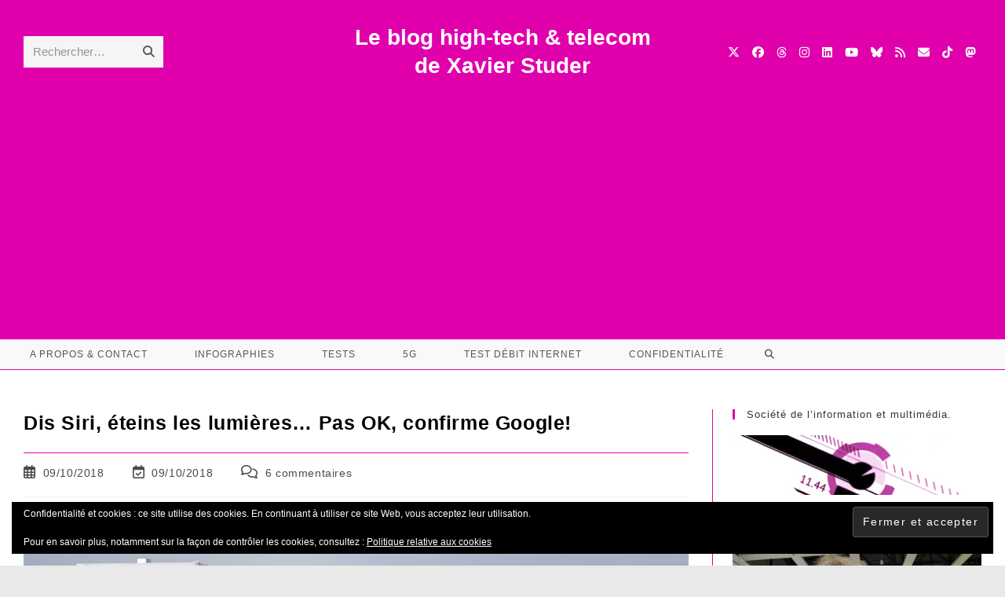

--- FILE ---
content_type: text/html; charset=UTF-8
request_url: https://www.xavierstuder.com/2018/10/dis-siri-eteins-les-lumieres-pas-ok-confirme-google/
body_size: 47414
content:
<!DOCTYPE html>
<html class="html" lang="fr-FR">
<head>
<meta charset="UTF-8">
<link rel="profile" href="https://gmpg.org/xfn/11">
<style id="jetpack-boost-critical-css">@media all{#subscribe-email input{width:95%;}.screen-reader-text{border:0;clip-path:inset(50%);height:1px;margin:-1px;overflow:hidden;padding:0;position:absolute !important;width:1px;word-wrap:normal !important;}}@media all{#likes-other-gravatars{display:none;position:absolute;padding:9px 12px 10px 12px;background-color:#fff;border:solid 1px #dcdcde;border-radius:4px;box-shadow:none;min-width:220px;max-height:240px;height:auto;overflow:auto;z-index:1000;}#likes-other-gravatars *{line-height:normal;}#likes-other-gravatars .likes-text{color:#101517;font-size:12px;font-weight:500;padding-bottom:8px;}#likes-other-gravatars ul{margin:0;padding:0;text-indent:0;list-style-type:none;}#likes-other-gravatars ul.wpl-avatars{overflow:auto;display:block;max-height:190px;}.post-likes-widget-placeholder .button{display:none;}}@media all{.widget_eu_cookie_law_widget{border:none;bottom:1em;left:1em;margin:0;padding:0;position:fixed;right:1em;width:auto;z-index:50001;}#eu-cookie-law{background-color:#fff;border:1px solid #dedede;color:#2e4467;font-size:12px;line-height:1.5;overflow:hidden;padding:6px 6px 6px 15px;position:relative;}#eu-cookie-law a{color:inherit;text-decoration:underline;}#eu-cookie-law.negative{background-color:#000;border:none;color:#fff;}#eu-cookie-law form{margin-bottom:0;position:static;}#eu-cookie-law input{background:#f3f3f3;border:1px solid #dedede;border-radius:3px;color:#2e4453;display:inline;float:right;font-family:inherit;font-size:14px;font-weight:inherit;line-height:inherit;margin:0 0 0 5%;padding:8px 12px;position:static;text-transform:none;}#eu-cookie-law.negative input{background:#282828;border-color:#535353;color:#fff;}@media(max-width:600px){#eu-cookie-law{padding-bottom:55px;}#eu-cookie-law input.accept{bottom:8px;position:absolute;right:8px;}}}@media all{.swiper{display:block;list-style:none;margin-left:auto;margin-right:auto;overflow:hidden;padding:0;position:relative;z-index:1;}.swiper-wrapper{box-sizing:initial;display:flex;height:100%;position:relative;width:100%;z-index:1;}.swiper-wrapper{transform:translateZ(0);}.swiper-button-next,.swiper-button-prev{align-items:center;color:#007aff;display:flex;height:44px;justify-content:center;margin-top:-22px;position:absolute;top:50%;width:27px;z-index:10;}.swiper-button-next svg,.swiper-button-prev svg{height:100%;-o-object-fit:contain;object-fit:contain;transform-origin:center;width:100%;}.swiper-button-prev{left:10px;right:auto;}.swiper-button-next:after,.swiper-button-prev:after{font-family:swiper-icons;font-size:44px;font-variant:normal;letter-spacing:0;line-height:1;text-transform:none !important;}.swiper-button-prev:after{content:"prev";}.swiper-button-next{left:auto;right:10px;}.swiper-button-next:after{content:"next";}.swiper-pagination{position:absolute;text-align:center;transform:translateZ(0);z-index:10;}}@media all{.sd-content ul{padding:0 !important;margin:0 !important;list-style:none !important;}.sd-content ul li{display:inline-block;margin:0 8px 12px 0;padding:0;}.sd-content ul li a.sd-button,.sd-social-icon-text .sd-content ul li a.sd-button{text-decoration:none !important;display:inline-block;font-size:13px;font-family:"Open Sans",sans-serif;font-weight:500;border-radius:4px;color:#2c3338 !important;background:#fff;box-shadow:0 1px 2px rgba(0,0,0,.12),0 0 0 1px rgba(0,0,0,.12);text-shadow:none;line-height:23px;padding:4px 11px 3px 9px;}.sd-content ul li a.sd-button>span,.sd-social-icon-text .sd-content ul li a.sd-button>span{line-height:23px;margin-left:6px;}.sd-content ul li a.sd-button::before{display:inline-block;-webkit-font-smoothing:antialiased;-moz-osx-font-smoothing:grayscale;font:400 18px/1 social-logos;vertical-align:top;text-align:center;}.sd-social-icon-text ul li a.sd-button::before{position:relative;top:2px;}@media screen and (-webkit-min-device-pixel-ratio:0){.sd-content ul li a.sd-button::before{position:relative;top:2px;}}.sd-social-icon-text .sd-content li.share-print a::before{content:"";}.sd-social-icon-text .sd-content li.share-email a::before{content:"";}.sd-social-icon-text .sd-content li.share-tumblr a::before{content:"";}.sd-social-icon-text .sd-content li.share-pocket a::before{content:"";}.sd-social-icon-text .sd-content li.share-pinterest a::before{content:"";}.sd-social-icon-text .sd-content li.share-nextdoor a::before{content:"";}.sharing-hidden .inner{position:absolute;z-index:2;border:1px solid #ccc;padding:10px;background:#fff;box-shadow:0 5px 20px rgba(0,0,0,.2);border-radius:2px;margin-top:5px;max-width:400px;}.sharing-hidden .inner ul{margin:0 !important;}.sharing-hidden .inner::after,.sharing-hidden .inner::before{position:absolute;z-index:1;top:-8px;left:20px;width:0;height:0;border-left:6px solid transparent;border-right:6px solid transparent;border-bottom:8px solid #ccc;content:"";display:block;}.sharing-hidden .inner::after{z-index:2;top:-7px;border-left:6px solid transparent;border-right:6px solid transparent;border-bottom:8px solid #fff;}.sharing-hidden ul{margin:0;}}@media all{:root{--jp-carousel-primary-color:#fff;--jp-carousel-primary-subtle-color:#999;--jp-carousel-bg-color:#000;--jp-carousel-bg-faded-color:#222;}:root .jp-carousel-light{--jp-carousel-primary-color:#000;--jp-carousel-primary-subtle-color:#646970;--jp-carousel-bg-color:#fff;--jp-carousel-bg-faded-color:#fbfbfb;}.jp-carousel-overlay .swiper-button-next,.jp-carousel-overlay .swiper-button-prev{background-image:none;}.jp-carousel-wrap *{line-height:inherit;}.jp-carousel-wrap.swiper{height:auto;width:100vw;}.jp-carousel-overlay .swiper-button-next,.jp-carousel-overlay .swiper-button-prev{opacity:.5;height:initial;width:initial;padding:20px 40px;background-image:none;}.jp-carousel-overlay .swiper-button-next::after,.jp-carousel-overlay .swiper-button-prev::after{content:none;}.jp-carousel-overlay .swiper-button-next svg,.jp-carousel-overlay .swiper-button-prev svg{height:30px;width:28px;background:var(--jp-carousel-bg-color);border-radius:4px;}.jp-carousel-overlay{font-family:"Helvetica Neue",sans-serif !important;z-index:2147483647;overflow-x:hidden;overflow-y:auto;direction:ltr;position:fixed;top:0;right:0;bottom:0;left:0;background:var(--jp-carousel-bg-color);}.jp-carousel-overlay *{box-sizing:border-box;}.jp-carousel-overlay h2::before,.jp-carousel-overlay h3::before{content:none;display:none;}.jp-carousel-overlay .swiper .swiper-button-prev{left:0;right:auto;}.jp-carousel-overlay .swiper .swiper-button-next{right:0;left:auto;}.jp-carousel-container{display:grid;grid-template-rows:1fr 64px;height:100%;}.jp-carousel-info{display:flex;flex-direction:column;text-align:left !important;-webkit-font-smoothing:subpixel-antialiased !important;z-index:100;background-color:var(--jp-carousel-bg-color);opacity:1;}.jp-carousel-info-footer{position:relative;background-color:var(--jp-carousel-bg-color);height:64px;display:flex;align-items:center;justify-content:space-between;width:100vw;}.jp-carousel-info-extra{display:none;background-color:var(--jp-carousel-bg-color);padding:35px;width:100vw;border-top:1px solid var(--jp-carousel-bg-faded-color);}.jp-carousel-title-and-caption{margin-bottom:15px;}.jp-carousel-photo-info{left:0 !important;width:100% !important;}.jp-carousel-comments-wrapper{padding:0;width:100% !important;display:none;}.jp-carousel-close-hint{letter-spacing:0 !important;position:fixed;top:20px;right:30px;padding:10px;text-align:right;width:45px;height:45px;z-index:15;color:var(--jp-carousel-primary-color);}.jp-carousel-close-hint svg{padding:3px 2px;background:var(--jp-carousel-bg-color);border-radius:4px;}.jp-carousel-pagination-container{flex:1;margin:0 15px 0 35px;}.jp-carousel-pagination,.jp-swiper-pagination{color:var(--jp-carousel-primary-color);font-size:15px;font-weight:400;white-space:nowrap;display:none;position:static !important;}.jp-carousel-pagination-container .swiper-pagination{text-align:left;line-height:8px;}.jp-carousel-pagination{padding-left:5px;}.jp-carousel-info-footer .jp-carousel-photo-title-container{flex:4;justify-content:center;overflow:hidden;margin:0;}.jp-carousel-photo-caption,.jp-carousel-photo-title{background:0 0 !important;border:none !important;display:inline-block;font:400 20px/1.3em "Helvetica Neue",sans-serif;line-height:normal;letter-spacing:0 !important;margin:0 0 10px 0;padding:0;overflow:hidden;text-shadow:none !important;text-transform:none !important;color:var(--jp-carousel-primary-color);}.jp-carousel-info-footer .jp-carousel-photo-caption{text-align:center;font-size:15px;white-space:nowrap;color:var(--jp-carousel-primary-subtle-color);margin:0;text-overflow:ellipsis;}.jp-carousel-photo-title{font-size:32px;margin-bottom:2px;}.jp-carousel-photo-description{color:var(--jp-carousel-primary-subtle-color);font-size:16px;margin:25px 0;width:100%;overflow:hidden;overflow-wrap:break-word;}.jp-carousel-caption{font-size:14px;font-weight:400;margin:0;}.jp-carousel-image-meta{color:var(--jp-carousel-primary-color);font:12px/1.4 "Helvetica Neue",sans-serif !important;width:100%;display:none;}.jp-carousel-image-meta ul{margin:0 !important;padding:0 !important;list-style:none !important;}a.jp-carousel-image-download{display:inline-block;clear:both;color:var(--jp-carousel-primary-subtle-color);line-height:1;font-weight:400;font-size:14px;text-decoration:none;}a.jp-carousel-image-download svg{display:inline-block;vertical-align:middle;margin:0 3px;padding-bottom:2px;}#jp-carousel-loading-overlay{display:none;position:fixed;top:0;bottom:0;left:0;right:0;}#jp-carousel-loading-wrapper{display:flex;align-items:center;justify-content:center;height:100vh;width:100vw;}#jp-carousel-library-loading,#jp-carousel-library-loading::after{border-radius:50%;width:40px;height:40px;}#jp-carousel-library-loading{float:left;margin:22px 0 0 10px;font-size:10px;position:relative;text-indent:-9999em;border-top:8px solid rgba(255,255,255,.2);border-right:8px solid rgba(255,255,255,.2);border-bottom:8px solid rgba(255,255,255,.2);border-left:8px solid var(--jp-carousel-primary-color);transform:translateZ(0);}.jp-carousel-info-content-wrapper{max-width:800px;margin:auto;}.jp-carousel-photo-icons-container{flex:1;display:block;text-align:right;margin:0 20px 0 30px;white-space:nowrap;}.jp-carousel-icon-btn{padding:16px;text-decoration:none;border:none;background:0 0;display:inline-block;height:64px;}.jp-carousel-icon{border:none;display:inline-block;line-height:0;font-weight:400;font-style:normal;border-radius:4px;width:31px;padding:4px 3px 3px;}.jp-carousel-icon svg{display:inline-block;}.jp-carousel-overlay rect{fill:var(--jp-carousel-primary-color);}@media only screen and (max-width:760px){.jp-carousel-overlay .swiper .swiper-button-next,.jp-carousel-overlay .swiper .swiper-button-prev{display:none !important;}.jp-carousel-image-meta{float:none !important;width:100% !important;box-sizing:border-box;margin-left:0;}.jp-carousel-close-hint{font-size:26px !important;position:fixed !important;top:10px;right:10px;}.jp-carousel-wrap{background-color:var(--jp-carousel-bg-color);}.jp-carousel-caption{overflow:visible !important;}.jp-carousel-info-footer .jp-carousel-photo-title-container{display:none;}.jp-carousel-photo-icons-container{margin:0 10px 0 0;white-space:nowrap;}.jp-carousel-icon-btn{padding-left:20px;}.jp-carousel-pagination{padding-left:5px;}.jp-carousel-pagination-container{margin-left:25px;}}}@media all{.wp-block-button__link{align-content:center;box-sizing:border-box;display:inline-block;height:100%;text-align:center;word-break:break-word;}:where(.wp-block-button__link){border-radius:9999px;box-shadow:none;padding:calc(.667em + 2px) calc(1.333em + 2px);text-decoration:none;}ul{box-sizing:border-box;}.entry-content{counter-reset:footnotes;}.aligncenter{clear:both;}.screen-reader-text{border:0;clip-path:inset(50%);height:1px;margin:-1px;overflow:hidden;padding:0;position:absolute;width:1px;word-wrap:normal !important;}html :where(img[class*=wp-image-]){height:auto;max-width:100%;}:where(figure){margin:0 0 1em;}}@media all{.jetpack-search-sort-wrapper{margin-top:1em;margin-bottom:1.5em;}.jetpack-search-sort-wrapper label{display:inherit;}}@media all{.fa{font-family:var(--fa-style-family,"Font Awesome 6 Free");font-weight:var(--fa-style,900);}.fa,.fa-brands,.fab,.far,.fas{-moz-osx-font-smoothing:grayscale;-webkit-font-smoothing:antialiased;display:var(--fa-display,inline-block);font-style:normal;font-variant:normal;line-height:1;text-rendering:auto;}.fa-brands:before,.fa:before,.fab:before,.far:before,.fas:before{content:var(--fa);}.far,.fas{font-family:"Font Awesome 6 Free";}.fa-brands,.fab{font-family:"Font Awesome 6 Brands";}.fa-calendar-alt{--fa:"";}.fa-comments{--fa:"";}.fa-bars{--fa:"";}.fa-envelope{--fa:"";}.fa-calendar-check{--fa:"";}.fa-search{--fa:"";}.fa-angle-up{--fa:"";}.fa-rss{--fa:"";}@font-face{font-family:"Font Awesome 6 Brands";font-style:normal;font-weight:400;font-display:block;}.fa-brands,.fab{font-weight:400;}.fa-threads{--fa:"";}.fa-x-twitter{--fa:"";}.fa-tiktok{--fa:"";}.fa-linkedin{--fa:"";}.fa-instagram{--fa:"";}.fa-facebook{--fa:"";}.fa-bluesky{--fa:"";}.fa-youtube{--fa:"";}.fa-mastodon{--fa:"";}@font-face{font-family:"Font Awesome 6 Free";font-style:normal;font-weight:400;font-display:block;}.far{font-weight:400;}@font-face{font-family:"Font Awesome 6 Free";font-style:normal;font-weight:900;font-display:block;}.fas{font-weight:900;}}@media all{a,article,aside,body,div,figcaption,figure,form,h2,h3,h4,header,html,i,iframe,img,label,li,nav,p,span,strong,ul{margin:0;padding:0;border:0;outline:0;font-size:100%;font-size:100%;font:inherit;vertical-align:baseline;font-family:inherit;font-style:inherit;font-weight:inherit;}article,aside,figcaption,figure,header,nav{display:block;}html{font-size:62.5%;overflow-y:scroll;-webkit-text-size-adjust:100%;-ms-text-size-adjust:100%;}*,:after,:before{-webkit-box-sizing:border-box;-moz-box-sizing:border-box;box-sizing:border-box;}article,aside,figcaption,figure,header,main,nav{display:block;}a img{border:0;}img{max-width:100%;height:auto;}select{max-width:100%;}html{-ms-overflow-x:hidden;overflow-x:hidden;}body{font-family:"Open Sans",sans-serif;font-size:14px;line-height:1.8;color:#4a4a4a;overflow-wrap:break-word;word-wrap:break-word;}body{background-color:#fff;}i{font-style:italic;}.col-1{clear:both;margin-left:0;}.screen-reader-text{border:0;clip:rect(1px,1px,1px,1px);clip-path:inset(50%);height:1px;margin:-1px;font-size:14px !important;font-weight:400;overflow:hidden;padding:0;position:absolute !important;width:1px;word-wrap:normal !important;}html{font-family:sans-serif;-ms-text-size-adjust:100%;-webkit-text-size-adjust:100%;}body{margin:0;}article,aside,figcaption,figure,header,main,nav{display:block;}[hidden]{display:none;}a{background-color:rgba(0,0,0,0);}strong{font-weight:600;}img{border:0;}svg:not(:root){overflow:hidden;}button,input,select{color:inherit;font:inherit;margin:0;}button{overflow:visible;}button,select{text-transform:none;}button,input[type=submit]{-webkit-appearance:button;}input{line-height:normal;}input[type=search]::-webkit-search-cancel-button{-webkit-appearance:none;}.container{width:1200px;max-width:90%;margin:0 auto;}#wrap{position:relative;}#main{position:relative;}#main #content-wrap{padding-top:50px;padding-bottom:50px;}.content-area{float:left;position:relative;width:72%;padding-right:30px;border-right-width:1px;border-style:solid;border-color:#f1f1f1;}.widget-area{width:28%;}.widget-area.sidebar-primary{float:right;padding-left:30px;}.boxed-layout{background-color:#e9e9e9;}.boxed-layout #wrap{width:1280px;max-width:100%;margin:0 auto;background-color:#fff;}.boxed-layout.wrap-boxshadow #wrap{-webkit-box-shadow:0 1px 4px rgba(0,0,0,.15);-moz-box-shadow:0 1px 4px rgba(0,0,0,.15);box-shadow:0 1px 4px rgba(0,0,0,.15);}.boxed-layout #wrap .container{width:auto;max-width:none;padding-left:30px;padding-right:30px;}@media only screen and (max-width:959px){.boxed-layout #wrap{overflow:hidden;}.container{max-width:90%;}.content-area{float:none !important;width:100%;margin-bottom:40px;border:0;}body:not(.separate-layout) .content-area{padding:0 !important;}.widget-area.sidebar-primary{float:none !important;width:100%;padding:0 !important;border:0;}#main #content-wrap.container{width:auto !important;}}@media only screen and (min-width:768px) and (max-width:959px){body.boxed-layout #wrap{width:auto !important;}}@media only screen and (max-width:767px){#wrap{width:100% !important;}body.boxed-layout #wrap{width:auto !important;}}@media only screen and (max-width:480px){.boxed-layout #wrap .container{padding-left:20px;padding-right:20px;}}img{max-width:100%;height:auto;vertical-align:middle;}img[class*=align],img[class*=attachment-]{height:auto;}.wp-caption{max-width:100%;margin-bottom:24px;}.wp-caption img[class*=wp-image-]{display:block;margin-bottom:5px;}.wp-caption-text{font-size:14px;font-style:italic;color:#999;}iframe{width:100%;max-width:100%;}.alignleft{float:left;margin-right:1.5em;}.aligncenter{text-align:center;margin:0 auto;clear:both;}.wp-caption.aligncenter{display:block;margin:0 auto;}.clr:after{content:"";display:block;visibility:hidden;clear:both;zoom:1;height:0;}a{color:#333;}a{text-decoration:none;}.single-post:not(.elementor-page) .entry-content a:not(.wp-block-button__link):not(.wp-block-file__button){text-underline-offset:3px;text-decoration:underline;text-decoration-skip-ink:all;}h2,h3,h4{font-weight:600;margin:0 0 20px;color:#333;line-height:1.4;}h2{font-size:20px;}h3{font-size:18px;}h4{font-size:17px;}p{margin:0 0 20px;}ul{margin:15px 0 15px 20px;}form input[type=email],form input[type=search]{display:inline-block;min-height:40px;width:100%;font-size:14px;line-height:1.8;padding:6px 12px;vertical-align:middle;background-color:rgba(0,0,0,0);color:#333;border:1px solid #ddd;-webkit-border-radius:3px;-moz-border-radius:3px;-ms-border-radius:3px;border-radius:3px;}input[type=email],input[type=search]{-webkit-appearance:none;}input[type=search]::-webkit-search-cancel-button,input[type=search]::-webkit-search-results-button{display:none;}select{width:100%;height:2.25em;min-height:auto;border:1px solid #ddd;background-color:#fff;padding:0 15px;margin:0;}form label{margin-bottom:3px;}.button,.wp-block-button__link,button[type=submit],input[type=submit]{display:inline-block;font-family:inherit;background-color:#13aff0;color:#fff;font-size:12px;font-weight:600;text-transform:uppercase;margin:0;padding:14px 20px;border:0;text-align:center;letter-spacing:.1em;line-height:1;}#site-header{position:relative;width:100%;background-color:#fff;border-bottom:1px solid #f1f1f1;z-index:100;}#site-header-inner{position:relative;height:100%;}#site-logo{float:left;height:100%;display:table;}#site-logo #site-logo-inner{display:table-cell;vertical-align:middle;height:74px;}#site-logo #site-logo-inner a{background-color:rgba(0,0,0,0) !important;}#site-logo a.site-logo-text{font-size:24px;margin:0;}@media only screen and (max-width:767px){#site-logo{margin-top:0 !important;margin-bottom:0 !important;}}#site-header.medium-header{background-color:rgba(0,0,0,0);text-align:center;}#site-header.medium-header .top-header-wrap{position:relative;background-color:#fff;padding:30px 0;z-index:10;}#site-header.medium-header .top-header-inner{display:-webkit-box;display:-webkit-flex;display:-ms-flexbox;display:flex;-webkit-flex-direction:row;flex-direction:row;-webkit-align-items:center;align-items:center;-webkit-justify-content:center;justify-content:center;width:100%;margin:0;}#site-header.medium-header .top-col{-webkit-flex:1 0 0%;flex:1 0 0%;}#site-header.medium-header .top-col.col-1{text-align:left;}#site-header.medium-header .top-col.col-2,#site-header.medium-header .top-col.logo-col{text-align:center;}#site-header.medium-header .top-col.col-3{text-align:right;}#site-header.medium-header #medium-searchform form{display:inline-block;position:relative;}#site-header.medium-header #medium-searchform input{position:relative;background-color:rgba(0,0,0,0) !important;border:0;margin:0;padding:6px 38px 6px 12px;max-width:178px;z-index:2;}#site-header.medium-header #medium-searchform button,#site-header.medium-header #medium-searchform label{position:absolute;top:0;line-height:40px;margin:0;}#site-header.medium-header #medium-searchform label{left:12px;color:#333;-moz-opacity:.5;-webkit-opacity:.5;opacity:.5;z-index:1;}#site-header.medium-header #medium-searchform button{right:0;width:38px;background-color:rgba(0,0,0,0);color:#555;border:0;padding:0;z-index:2;}#site-header.medium-header #medium-searchform .search-bg{position:absolute;top:0;bottom:0;left:0;right:0;background-color:#f5f5f5;}#site-header.medium-header #site-logo{float:none;display:block;}#site-header.medium-header #site-logo #site-logo-inner{display:block;height:auto !important;}#site-header.medium-header .oceanwp-social-menu{float:none;display:block;right:auto !important;left:auto !important;}#site-header.medium-header .oceanwp-social-menu .social-menu-inner{display:block;height:auto !important;}#site-header.medium-header .oceanwp-social-menu ul li{float:none;display:inline-block;}#site-header.medium-header #site-navigation-wrap{position:relative;position:relative;background-color:#f9f9f9;float:none;right:auto !important;left:auto !important;-webkit-transform:none;-moz-transform:none;-ms-transform:none;-o-transform:none;transform:none;z-index:9;}#site-header.medium-header #site-navigation-wrap.left-menu #site-navigation{float:left;left:-22px;}#site-header.medium-header #site-navigation-wrap #site-navigation{display:inline-block;position:relative;}#site-header.medium-header #site-navigation-wrap .dropdown-menu>li>a{font-size:12px;line-height:60px;padding:0 22px;text-transform:uppercase;letter-spacing:1px;}#site-header.medium-header.hidden-menu #site-navigation,#site-header.medium-header.hidden-menu #site-navigation-wrap,#site-header.medium-header.hidden-menu .oceanwp-mobile-menu-icon{max-height:150px;}#site-header.medium-header .oceanwp-mobile-menu-icon{float:none;background-color:#f9f9f9;right:auto !important;left:auto !important;}#site-header.medium-header .oceanwp-mobile-menu-icon a{float:none;display:inline-block;font-size:12px;padding:0 22px;line-height:60px;letter-spacing:1px;text-transform:uppercase;}@media only screen and (max-width:767px){#site-header.medium-header .top-header-inner{display:block;}#site-header.medium-header .top-col:not(.logo-col){display:none;}#site-header.medium-header .top-col.logo-col{display:inline-block;text-align:center;}}@media only screen and (max-width:480px){#site-header.medium-header .oceanwp-mobile-menu-icon a{line-height:40px;}}#site-navigation-wrap{float:right;position:relative;right:-15px;}#site-navigation-wrap .dropdown-menu{list-style:none;margin:0;padding:0;}#site-navigation-wrap .dropdown-menu>li{float:left;position:relative;}#site-navigation-wrap .dropdown-menu>li>a{display:block;font-size:13px;line-height:74px;color:#555;padding:0 15px;letter-spacing:.6px;}#site-navigation-wrap .dropdown-menu>li>a.site-search-toggle{letter-spacing:0;}.has-social #site-navigation-wrap{right:0;}.sf-menu,.sf-menu *{margin:0;padding:0;list-style:none;}.sf-menu li.menu-item{position:relative;white-space:nowrap;white-space:normal;}.sf-menu>li{float:left;}.sf-menu a.menu-link{display:block;position:relative;zoom:1;}.dropdown-menu,.dropdown-menu *{margin:0;padding:0;list-style:none;}.oceanwp-mobile-menu-icon{display:none;position:relative;}.oceanwp-mobile-menu-icon.mobile-right{float:right;}.oceanwp-mobile-menu-icon a{font-size:13px;line-height:74px;color:#555;padding-left:15px;letter-spacing:.6px;}.oceanwp-mobile-menu-icon a:first-child{padding-left:0;}.oceanwp-mobile-menu-icon a.mobile-menu .oceanwp-close-text,.oceanwp-mobile-menu-icon a.mobile-menu .oceanwp-text{padding-left:6px;}.oceanwp-mobile-menu-icon a.mobile-menu .oceanwp-close-text{display:none;}.oceanwp-social-menu{float:right;position:relative;z-index:10;}.oceanwp-social-menu.simple-social{right:-8px;}.oceanwp-social-menu .social-menu-inner{display:-webkit-box;display:-webkit-flex;display:-ms-flexbox;display:flex;-webkit-align-items:center;align-items:center;height:74px;}.oceanwp-social-menu ul{margin:0;padding:0;list-style:none;}.oceanwp-social-menu ul li{float:left;position:relative;}.oceanwp-social-menu ul li a{display:inline-block;background-color:rgba(0,0,0,0);color:#929292;padding:0 8px;line-height:1;text-align:center;letter-spacing:0;}.oceanwp-social-menu ul li:first-child a{margin-left:0;}.oceanwp-social-menu ul li:last-child a{margin-right:0;}.effect-ten #site-navigation-wrap .dropdown-menu>li>a.menu-link>span{padding:8px;}#searchform-dropdown{position:absolute;right:0;background-color:#fff;border-top:3px solid #13aff0;top:100%;padding:15px;width:260px;-webkit-box-shadow:0 2px 7px rgba(0,0,0,.1);-moz-box-shadow:0 2px 7px rgba(0,0,0,.1);box-shadow:0 2px 7px rgba(0,0,0,.1);visibility:hidden;-moz-opacity:0;-webkit-opacity:0;opacity:0;z-index:10000;}#searchform-dropdown input{display:block;background-color:rgba(0,0,0,0);-webkit-border-radius:0;-moz-border-radius:0;-ms-border-radius:0;border-radius:0;margin:0;}.no-top-border #searchform-dropdown{border:none;}#mobile-dropdown{display:none;position:absolute;top:100%;left:0;width:100%;background-color:#fff;max-height:400px;overflow-y:auto;-webkit-box-shadow:0 2px 6px rgba(0,0,0,.1);-moz-box-shadow:0 2px 6px rgba(0,0,0,.1);box-shadow:0 2px 6px rgba(0,0,0,.1);}#mobile-dropdown ul{margin:0;list-style:none;}#mobile-dropdown ul li{border-bottom:1px solid rgba(0,0,0,.035);}#mobile-dropdown ul li a{display:block;position:relative;padding:12px 40px;text-align:left;}#mobile-dropdown ul li a i{margin-right:10px;}#mobile-dropdown ul li.search-toggle-li{display:none;}#mobile-dropdown .oceanwp-social-menu{display:block !important;float:none;width:100%;right:auto !important;left:auto !important;padding:0 40px !important;margin:10px 0 !important;}#mobile-dropdown .oceanwp-social-menu .social-menu-inner{height:auto;}#mobile-dropdown .oceanwp-social-menu li{display:inline-block;float:none;border:0;}#mobile-dropdown .oceanwp-social-menu li a{display:block;padding:12px 10px;}#mobile-dropdown #mobile-menu-search{display:block;padding:20px 40px;}#mobile-dropdown #mobile-menu-search form{position:relative;}#mobile-dropdown #mobile-menu-search form input{padding:6px 45px 6px 12px !important;margin-top:0 !important;-webkit-box-sizing:inherit;-moz-box-sizing:inherit;box-sizing:inherit;}#mobile-dropdown #mobile-menu-search form button{display:block;position:absolute;right:10px;height:30px;line-height:30px;width:30px;padding:0;text-align:center;top:50%;margin-top:-15px;background-color:rgba(0,0,0,0) !important;color:#555;border:0;}#mobile-dropdown .has-social #mobile-menu-search{padding-top:0;}ul.meta{display:flex;flex-wrap:wrap;justify-content:flex-start;color:#4a4a4a;font-size:14px;line-height:1.3;margin:0 0 20px;padding:0 0 10px;list-style:none;}ul.meta li{line-height:1.5;align-self:flex-end;flex-wrap:nowrap;padding-bottom:5px;}ul.meta li:after{padding:0 6px;font-weight:700;}ul.meta li:last-child:after{display:none;padding:0;}ul.meta li a{color:#4a4a4a;}ul.meta li i{padding-right:6px;font-size:17px;}.single-post ul.meta{font-size:14.5px;border-bottom:1px solid #f1f1f1;padding-bottom:15px;}.single-post ul.meta li:after{padding:0 8px;}.single-post ul.meta li i{padding-right:9px;}.single-post ul.ospm-none li:after{content:"";margin:0 10px;}.single .entry-title{font-size:34px;padding:0 0 20px;margin:0 0 15px;border-bottom:1px solid #f1f1f1;letter-spacing:.6px;}@media only screen and (max-width:480px){.single-post .entry-title{font-size:26px;}}.single .entry-content{margin-bottom:20px;}.widget-area{font-size:13px;}.sidebar-box{margin-bottom:40px;}.widget-title{display:block;line-height:1;font-size:13px;font-weight:400;color:#333;border-width:0 0 0 3px;border-style:solid;border-color:#13aff0;letter-spacing:1px;padding-left:15px;margin:0 0 20px;text-transform:capitalize;}.comment-body img.avatar{width:80px;height:80px;margin-right:30px;-webkit-border-radius:50%;-moz-border-radius:50%;-ms-border-radius:50%;border-radius:50%;}#respond #cancel-comment-reply-link{font-size:10px;color:#929292;float:right;border:2px solid #f1f1f1;padding:3px 10px;-webkit-border-radius:3px;-moz-border-radius:3px;-ms-border-radius:3px;border-radius:3px;text-transform:uppercase;letter-spacing:.1em;}@media only screen and (max-width:480px){.comment-body img{display:none;}}#footer-widgets .footer-box .footer-widget{margin-bottom:20px;}#footer-widgets .footer-box .footer-widget:last-child{margin-bottom:0;}#footer-widgets .footer-box a{color:#fff;}#scroll-top{display:none;opacity:0;position:fixed;right:20px;bottom:20px;width:40px;height:40px;line-height:40px;background-color:rgba(0,0,0,.4);color:#fff;font-size:18px;-webkit-border-radius:2px;-moz-border-radius:2px;-ms-border-radius:2px;border-radius:2px;text-align:center;z-index:100;-webkit-box-sizing:content-box;-moz-box-sizing:content-box;box-sizing:content-box;}#scroll-top.scroll-top-left{left:20px;right:auto;}@media only screen and (max-width:480px){#scroll-top{right:10px;bottom:10px;width:26px;height:26px;line-height:24px;font-size:14px;}}#mobile-menu-search{display:none;}@media only screen and (max-width:959px){body.default-breakpoint #site-navigation-wrap,body.default-breakpoint .oceanwp-social-menu{display:none;}body.default-breakpoint .oceanwp-mobile-menu-icon{display:block;}}}</style><meta name='robots' content='index, follow, max-image-preview:large, max-snippet:-1, max-video-preview:-1'/>
<link rel="pingback" href="https://www.xavierstuder.com/xmlrpc.php">
<meta name="viewport" content="width=device-width, initial-scale=1">
<title>Dis Siri, éteins les lumières… Pas OK, confirme Google!</title>
<meta name="description" content="La vague des assistants personnels ne cesse de déferler. Notre smartphone a déjà tout ce qu&#039;il faut! Premiers tests un peu désabusés…"/>
<link rel="canonical" href="https://www.xavierstuder.com/2018/10/dis-siri-eteins-les-lumieres-pas-ok-confirme-google/"/>
<meta property="og:locale" content="fr_FR"/>
<meta property="og:type" content="article"/>
<meta property="og:title" content="Dis Siri, éteins les lumières… Pas OK, confirme Google!"/>
<meta property="og:description" content="La vague des assistants personnels ne cesse de déferler. Notre smartphone a déjà tout ce qu&#039;il faut! Premiers tests un peu désabusés…"/>
<meta property="og:url" content="https://www.xavierstuder.com/2018/10/dis-siri-eteins-les-lumieres-pas-ok-confirme-google/"/>
<meta property="og:site_name" content="Le blog high-tech &amp; telecom de Xavier Studer"/>
<meta property="article:publisher" content="https://www.facebook.com/xavierstuder"/>
<meta property="article:author" content="https://www.facebook.com/xavierstuder"/>
<meta property="article:published_time" content="2018-10-09T03:51:07+00:00"/>
<meta property="article:modified_time" content="2018-10-09T04:16:21+00:00"/>
<meta property="og:image" content="https://i2.wp.com/www.xavierstuder.com/wp-content/uploads/2016/05/Google_Home_1.jpg?fit=1200%2C793&ssl=1"/>
<meta property="og:image:width" content="1200"/>
<meta property="og:image:height" content="793"/>
<meta property="og:image:type" content="image/jpeg"/>
<meta name="author" content="Xavier Studer"/>
<meta name="twitter:card" content="summary_large_image"/>
<meta name="twitter:creator" content="@xavierstuder"/>
<meta name="twitter:site" content="@xavierstuder"/>
<meta name="twitter:label1" content="Écrit par"/>
<meta name="twitter:data1" content="Xavier Studer"/>
<meta name="twitter:label2" content="Durée de lecture estimée"/>
<meta name="twitter:data2" content="4 minutes"/>
<script type="application/ld+json" class="yoast-schema-graph">{"@context":"https://schema.org","@graph":[{"@type":"Article","@id":"https://www.xavierstuder.com/2018/10/dis-siri-eteins-les-lumieres-pas-ok-confirme-google/#article","isPartOf":{"@id":"https://www.xavierstuder.com/2018/10/dis-siri-eteins-les-lumieres-pas-ok-confirme-google/"},"author":{"name":"Xavier Studer","@id":"https://www.xavierstuder.com/#/schema/person/85d5ef18bffeef6e3da310d56012c600"},"headline":"Dis Siri, éteins les lumières… Pas OK, confirme Google!","datePublished":"2018-10-09T03:51:07+00:00","dateModified":"2018-10-09T04:16:21+00:00","mainEntityOfPage":{"@id":"https://www.xavierstuder.com/2018/10/dis-siri-eteins-les-lumieres-pas-ok-confirme-google/"},"wordCount":715,"commentCount":6,"image":{"@id":"https://www.xavierstuder.com/2018/10/dis-siri-eteins-les-lumieres-pas-ok-confirme-google/#primaryimage"},"thumbnailUrl":"https://i0.wp.com/www.xavierstuder.com/wp-content/uploads/2016/05/Google_Home_1.jpg?fit=1200%2C793&quality=54&ssl=1","keywords":["Amazon","Apple","assistant","Google","high-tech","HomeKit","personnel"],"articleSection":["Applications","Cellulaires, smartphones","High-tech","Informatique","Multimédia","Musique","Société de l'information"],"inLanguage":"fr-FR","potentialAction":[{"@type":"CommentAction","name":"Comment","target":["https://www.xavierstuder.com/2018/10/dis-siri-eteins-les-lumieres-pas-ok-confirme-google/#respond"]}]},{"@type":"WebPage","@id":"https://www.xavierstuder.com/2018/10/dis-siri-eteins-les-lumieres-pas-ok-confirme-google/","url":"https://www.xavierstuder.com/2018/10/dis-siri-eteins-les-lumieres-pas-ok-confirme-google/","name":"Dis Siri, éteins les lumières… Pas OK, confirme Google!","isPartOf":{"@id":"https://www.xavierstuder.com/#website"},"primaryImageOfPage":{"@id":"https://www.xavierstuder.com/2018/10/dis-siri-eteins-les-lumieres-pas-ok-confirme-google/#primaryimage"},"image":{"@id":"https://www.xavierstuder.com/2018/10/dis-siri-eteins-les-lumieres-pas-ok-confirme-google/#primaryimage"},"thumbnailUrl":"https://i0.wp.com/www.xavierstuder.com/wp-content/uploads/2016/05/Google_Home_1.jpg?fit=1200%2C793&quality=54&ssl=1","datePublished":"2018-10-09T03:51:07+00:00","dateModified":"2018-10-09T04:16:21+00:00","author":{"@id":"https://www.xavierstuder.com/#/schema/person/85d5ef18bffeef6e3da310d56012c600"},"description":"La vague des assistants personnels ne cesse de déferler. Notre smartphone a déjà tout ce qu'il faut! Premiers tests un peu désabusés…","breadcrumb":{"@id":"https://www.xavierstuder.com/2018/10/dis-siri-eteins-les-lumieres-pas-ok-confirme-google/#breadcrumb"},"inLanguage":"fr-FR","potentialAction":[{"@type":"ReadAction","target":["https://www.xavierstuder.com/2018/10/dis-siri-eteins-les-lumieres-pas-ok-confirme-google/"]}]},{"@type":"ImageObject","inLanguage":"fr-FR","@id":"https://www.xavierstuder.com/2018/10/dis-siri-eteins-les-lumieres-pas-ok-confirme-google/#primaryimage","url":"https://i0.wp.com/www.xavierstuder.com/wp-content/uploads/2016/05/Google_Home_1.jpg?fit=1200%2C793&quality=54&ssl=1","contentUrl":"https://i0.wp.com/www.xavierstuder.com/wp-content/uploads/2016/05/Google_Home_1.jpg?fit=1200%2C793&quality=54&ssl=1","width":1200,"height":793,"caption":"Google Home."},{"@type":"BreadcrumbList","@id":"https://www.xavierstuder.com/2018/10/dis-siri-eteins-les-lumieres-pas-ok-confirme-google/#breadcrumb","itemListElement":[{"@type":"ListItem","position":1,"name":"Accueil","item":"https://www.xavierstuder.com/"},{"@type":"ListItem","position":2,"name":"Dis Siri, éteins les lumières… Pas OK, confirme Google!"}]},{"@type":"WebSite","@id":"https://www.xavierstuder.com/#website","url":"https://www.xavierstuder.com/","name":"Le blog high-tech &amp; telecom de Xavier Studer","description":"Télécoms, smartphones, IA et multimédia en Suisse et dans le monde...","potentialAction":[{"@type":"SearchAction","target":{"@type":"EntryPoint","urlTemplate":"https://www.xavierstuder.com/?s={search_term_string}"},"query-input":{"@type":"PropertyValueSpecification","valueRequired":true,"valueName":"search_term_string"}}],"inLanguage":"fr-FR"},{"@type":"Person","@id":"https://www.xavierstuder.com/#/schema/person/85d5ef18bffeef6e3da310d56012c600","name":"Xavier Studer","image":{"@type":"ImageObject","inLanguage":"fr-FR","@id":"https://www.xavierstuder.com/#/schema/person/image/","url":"https://secure.gravatar.com/avatar/638bc9e70b5edb5c97bd6f425c8501791c32927e9a0c20fd7de96498f16a6009?s=96&d=monsterid&r=g","contentUrl":"https://secure.gravatar.com/avatar/638bc9e70b5edb5c97bd6f425c8501791c32927e9a0c20fd7de96498f16a6009?s=96&d=monsterid&r=g","caption":"Xavier Studer"},"description":"Après avoir fait ses premiers pas à La Presse Riviera Chablais et effectué un stage de journaliste à l’Agence télégraphique suisse (ATS) à Berne, Xavier Studer a basculé dans le monde numérique chez Edicom, premier site d’information en Suisse romande dans les années 2000. Après avoir signé quelques piges pour PME et Le Temps, Xavier Studer a ensuite poursuivi sa carrière de journaliste RP à la Radio télévision suisse (RTS) pendant neuf ans. Auteur du blog télécoms de la TSR, il a co-animé l’émission multimédia et high-tech Point Barre sur Couleur 3 tous les samedi pendant quatre ans.","sameAs":["https://www.xavierstuder.com","https://www.facebook.com/xavierstuder","https://x.com/xavierstuder"],"url":"https://www.xavierstuder.com/author/studerxa/"}]}</script>
<link rel='dns-prefetch' href='//www.googletagmanager.com'/>
<link rel='dns-prefetch' href='//stats.wp.com'/>
<link rel='dns-prefetch' href='//widgets.wp.com'/>
<link rel='dns-prefetch' href='//s0.wp.com'/>
<link rel='dns-prefetch' href='//0.gravatar.com'/>
<link rel='dns-prefetch' href='//1.gravatar.com'/>
<link rel='dns-prefetch' href='//2.gravatar.com'/>
<link rel='dns-prefetch' href='//jetpack.wordpress.com'/>
<link rel='dns-prefetch' href='//public-api.wordpress.com'/>
<link rel='dns-prefetch' href='//pagead2.googlesyndication.com'/>
<link rel='dns-prefetch' href='//fundingchoicesmessages.google.com'/>
<link rel='preconnect' href='//i0.wp.com'/>
<link rel='preconnect' href='//c0.wp.com'/>
<link rel="alternate" type="application/rss+xml" title="Le blog high-tech &amp; telecom de Xavier Studer &raquo; Flux" href="https://www.xavierstuder.com/feed/"/>
<link rel="alternate" type="application/rss+xml" title="Le blog high-tech &amp; telecom de Xavier Studer &raquo; Flux des commentaires" href="https://www.xavierstuder.com/comments/feed/"/>
<link rel="alternate" type="application/rss+xml" title="Le blog high-tech &amp; telecom de Xavier Studer &raquo; Dis Siri, éteins les lumières… Pas OK, confirme Google! Flux des commentaires" href="https://www.xavierstuder.com/2018/10/dis-siri-eteins-les-lumieres-pas-ok-confirme-google/feed/"/>
<link rel="alternate" title="oEmbed (JSON)" type="application/json+oembed" href="https://www.xavierstuder.com/wp-json/oembed/1.0/embed?url=https%3A%2F%2Fwww.xavierstuder.com%2F2018%2F10%2Fdis-siri-eteins-les-lumieres-pas-ok-confirme-google%2F"/>
<link rel="alternate" title="oEmbed (XML)" type="text/xml+oembed" href="https://www.xavierstuder.com/wp-json/oembed/1.0/embed?url=https%3A%2F%2Fwww.xavierstuder.com%2F2018%2F10%2Fdis-siri-eteins-les-lumieres-pas-ok-confirme-google%2F&#038;format=xml"/>
<noscript><link rel='stylesheet' id='all-css-ec1810383eb838f2b067cc05aeeb280b' href='https://www.xavierstuder.com/wp-content/boost-cache/static/2334fe45a6.min.css' type='text/css' media='all'/></noscript><link data-media="all" onload="this.media=this.dataset.media; delete this.dataset.media; this.removeAttribute( &apos;onload&apos; );" rel='stylesheet' id='all-css-ec1810383eb838f2b067cc05aeeb280b' href='https://www.xavierstuder.com/wp-content/boost-cache/static/2334fe45a6.min.css' type='text/css' media="not all"/>
<style id='wp-block-heading-inline-css'>h1:where(.wp-block-heading).has-background,h2:where(.wp-block-heading).has-background,h3:where(.wp-block-heading).has-background,h4:where(.wp-block-heading).has-background,h5:where(.wp-block-heading).has-background,h6:where(.wp-block-heading).has-background{padding:1.25em 2.375em}h1.has-text-align-left[style*=writing-mode]:where([style*=vertical-lr]),h1.has-text-align-right[style*=writing-mode]:where([style*=vertical-rl]),h2.has-text-align-left[style*=writing-mode]:where([style*=vertical-lr]),h2.has-text-align-right[style*=writing-mode]:where([style*=vertical-rl]),h3.has-text-align-left[style*=writing-mode]:where([style*=vertical-lr]),h3.has-text-align-right[style*=writing-mode]:where([style*=vertical-rl]),h4.has-text-align-left[style*=writing-mode]:where([style*=vertical-lr]),h4.has-text-align-right[style*=writing-mode]:where([style*=vertical-rl]),h5.has-text-align-left[style*=writing-mode]:where([style*=vertical-lr]),h5.has-text-align-right[style*=writing-mode]:where([style*=vertical-rl]),h6.has-text-align-left[style*=writing-mode]:where([style*=vertical-lr]),h6.has-text-align-right[style*=writing-mode]:where([style*=vertical-rl]){rotate:180deg}</style>
<style id='wp-block-group-inline-css'>.wp-block-group{box-sizing:border-box}:where(.wp-block-group.wp-block-group-is-layout-constrained){position:relative}</style>
<style id='wp-block-group-theme-inline-css'>:where(.wp-block-group.has-background){padding:1.25em 2.375em}</style>
<style id='wp-block-paragraph-inline-css'>.is-small-text{font-size:.875em}.is-regular-text{font-size:1em}.is-large-text{font-size:2.25em}.is-larger-text{font-size:3em}.has-drop-cap:not(:focus):first-letter{float:left;font-size:8.4em;font-style:normal;font-weight:100;line-height:.68;margin:.05em .1em 0 0;text-transform:uppercase}body.rtl .has-drop-cap:not(:focus):first-letter{float:none;margin-left:.1em}p.has-drop-cap.has-background{overflow:hidden}:root :where(p.has-background){padding:1.25em 2.375em}:where(p.has-text-color:not(.has-link-color)) a{color:inherit}p.has-text-align-left[style*="writing-mode:vertical-lr"],p.has-text-align-right[style*="writing-mode:vertical-rl"]{rotate:180deg}</style>
<style id='wp-block-separator-inline-css'>@charset "UTF-8";.wp-block-separator{border:none;border-top:2px solid}:root :where(.wp-block-separator.is-style-dots){height:auto;line-height:1;text-align:center}:root :where(.wp-block-separator.is-style-dots):before{color:currentColor;content:"···";font-family:serif;font-size:1.5em;letter-spacing:2em;padding-left:2em}.wp-block-separator.is-style-dots{background:none!important;border:none!important}</style>
<style id='wp-block-separator-theme-inline-css'>.wp-block-separator.has-css-opacity{opacity:.4}.wp-block-separator{border:none;border-bottom:2px solid;margin-left:auto;margin-right:auto}.wp-block-separator.has-alpha-channel-opacity{opacity:1}.wp-block-separator:not(.is-style-wide):not(.is-style-dots){width:100px}.wp-block-separator.has-background:not(.is-style-dots){border-bottom:none;height:1px}.wp-block-separator.has-background:not(.is-style-wide):not(.is-style-dots){height:2px}</style>
<style id='global-styles-inline-css'>:root{--wp--preset--aspect-ratio--square:1;--wp--preset--aspect-ratio--4-3:4/3;--wp--preset--aspect-ratio--3-4:3/4;--wp--preset--aspect-ratio--3-2:3/2;--wp--preset--aspect-ratio--2-3:2/3;--wp--preset--aspect-ratio--16-9:16/9;--wp--preset--aspect-ratio--9-16:9/16;--wp--preset--color--black:#000000;--wp--preset--color--cyan-bluish-gray:#abb8c3;--wp--preset--color--white:#ffffff;--wp--preset--color--pale-pink:#f78da7;--wp--preset--color--vivid-red:#cf2e2e;--wp--preset--color--luminous-vivid-orange:#ff6900;--wp--preset--color--luminous-vivid-amber:#fcb900;--wp--preset--color--light-green-cyan:#7bdcb5;--wp--preset--color--vivid-green-cyan:#00d084;--wp--preset--color--pale-cyan-blue:#8ed1fc;--wp--preset--color--vivid-cyan-blue:#0693e3;--wp--preset--color--vivid-purple:#9b51e0;--wp--preset--gradient--vivid-cyan-blue-to-vivid-purple:linear-gradient(135deg,rgb(6,147,227) 0%,rgb(155,81,224) 100%);--wp--preset--gradient--light-green-cyan-to-vivid-green-cyan:linear-gradient(135deg,rgb(122,220,180) 0%,rgb(0,208,130) 100%);--wp--preset--gradient--luminous-vivid-amber-to-luminous-vivid-orange:linear-gradient(135deg,rgb(252,185,0) 0%,rgb(255,105,0) 100%);--wp--preset--gradient--luminous-vivid-orange-to-vivid-red:linear-gradient(135deg,rgb(255,105,0) 0%,rgb(207,46,46) 100%);--wp--preset--gradient--very-light-gray-to-cyan-bluish-gray:linear-gradient(135deg,rgb(238,238,238) 0%,rgb(169,184,195) 100%);--wp--preset--gradient--cool-to-warm-spectrum:linear-gradient(135deg,rgb(74,234,220) 0%,rgb(151,120,209) 20%,rgb(207,42,186) 40%,rgb(238,44,130) 60%,rgb(251,105,98) 80%,rgb(254,248,76) 100%);--wp--preset--gradient--blush-light-purple:linear-gradient(135deg,rgb(255,206,236) 0%,rgb(152,150,240) 100%);--wp--preset--gradient--blush-bordeaux:linear-gradient(135deg,rgb(254,205,165) 0%,rgb(254,45,45) 50%,rgb(107,0,62) 100%);--wp--preset--gradient--luminous-dusk:linear-gradient(135deg,rgb(255,203,112) 0%,rgb(199,81,192) 50%,rgb(65,88,208) 100%);--wp--preset--gradient--pale-ocean:linear-gradient(135deg,rgb(255,245,203) 0%,rgb(182,227,212) 50%,rgb(51,167,181) 100%);--wp--preset--gradient--electric-grass:linear-gradient(135deg,rgb(202,248,128) 0%,rgb(113,206,126) 100%);--wp--preset--gradient--midnight:linear-gradient(135deg,rgb(2,3,129) 0%,rgb(40,116,252) 100%);--wp--preset--font-size--small:13px;--wp--preset--font-size--medium:20px;--wp--preset--font-size--large:36px;--wp--preset--font-size--x-large:42px;--wp--preset--spacing--20:0.44rem;--wp--preset--spacing--30:0.67rem;--wp--preset--spacing--40:1rem;--wp--preset--spacing--50:1.5rem;--wp--preset--spacing--60:2.25rem;--wp--preset--spacing--70:3.38rem;--wp--preset--spacing--80:5.06rem;--wp--preset--shadow--natural:6px 6px 9px rgba(0, 0, 0, 0.2);--wp--preset--shadow--deep:12px 12px 50px rgba(0, 0, 0, 0.4);--wp--preset--shadow--sharp:6px 6px 0px rgba(0, 0, 0, 0.2);--wp--preset--shadow--outlined:6px 6px 0px -3px rgb(255, 255, 255), 6px 6px rgb(0, 0, 0);--wp--preset--shadow--crisp:6px 6px 0px rgb(0, 0, 0);}:where(.is-layout-flex){gap:0.5em;}:where(.is-layout-grid){gap:0.5em;}body .is-layout-flex{display:flex;}.is-layout-flex{flex-wrap:wrap;align-items:center;}.is-layout-flex > :is(*, div){margin:0;}body .is-layout-grid{display:grid;}.is-layout-grid > :is(*, div){margin:0;}:where(.wp-block-columns.is-layout-flex){gap:2em;}:where(.wp-block-columns.is-layout-grid){gap:2em;}:where(.wp-block-post-template.is-layout-flex){gap:1.25em;}:where(.wp-block-post-template.is-layout-grid){gap:1.25em;}.has-black-color{color:var(--wp--preset--color--black) !important;}.has-cyan-bluish-gray-color{color:var(--wp--preset--color--cyan-bluish-gray) !important;}.has-white-color{color:var(--wp--preset--color--white) !important;}.has-pale-pink-color{color:var(--wp--preset--color--pale-pink) !important;}.has-vivid-red-color{color:var(--wp--preset--color--vivid-red) !important;}.has-luminous-vivid-orange-color{color:var(--wp--preset--color--luminous-vivid-orange) !important;}.has-luminous-vivid-amber-color{color:var(--wp--preset--color--luminous-vivid-amber) !important;}.has-light-green-cyan-color{color:var(--wp--preset--color--light-green-cyan) !important;}.has-vivid-green-cyan-color{color:var(--wp--preset--color--vivid-green-cyan) !important;}.has-pale-cyan-blue-color{color:var(--wp--preset--color--pale-cyan-blue) !important;}.has-vivid-cyan-blue-color{color:var(--wp--preset--color--vivid-cyan-blue) !important;}.has-vivid-purple-color{color:var(--wp--preset--color--vivid-purple) !important;}.has-black-background-color{background-color:var(--wp--preset--color--black) !important;}.has-cyan-bluish-gray-background-color{background-color:var(--wp--preset--color--cyan-bluish-gray) !important;}.has-white-background-color{background-color:var(--wp--preset--color--white) !important;}.has-pale-pink-background-color{background-color:var(--wp--preset--color--pale-pink) !important;}.has-vivid-red-background-color{background-color:var(--wp--preset--color--vivid-red) !important;}.has-luminous-vivid-orange-background-color{background-color:var(--wp--preset--color--luminous-vivid-orange) !important;}.has-luminous-vivid-amber-background-color{background-color:var(--wp--preset--color--luminous-vivid-amber) !important;}.has-light-green-cyan-background-color{background-color:var(--wp--preset--color--light-green-cyan) !important;}.has-vivid-green-cyan-background-color{background-color:var(--wp--preset--color--vivid-green-cyan) !important;}.has-pale-cyan-blue-background-color{background-color:var(--wp--preset--color--pale-cyan-blue) !important;}.has-vivid-cyan-blue-background-color{background-color:var(--wp--preset--color--vivid-cyan-blue) !important;}.has-vivid-purple-background-color{background-color:var(--wp--preset--color--vivid-purple) !important;}.has-black-border-color{border-color:var(--wp--preset--color--black) !important;}.has-cyan-bluish-gray-border-color{border-color:var(--wp--preset--color--cyan-bluish-gray) !important;}.has-white-border-color{border-color:var(--wp--preset--color--white) !important;}.has-pale-pink-border-color{border-color:var(--wp--preset--color--pale-pink) !important;}.has-vivid-red-border-color{border-color:var(--wp--preset--color--vivid-red) !important;}.has-luminous-vivid-orange-border-color{border-color:var(--wp--preset--color--luminous-vivid-orange) !important;}.has-luminous-vivid-amber-border-color{border-color:var(--wp--preset--color--luminous-vivid-amber) !important;}.has-light-green-cyan-border-color{border-color:var(--wp--preset--color--light-green-cyan) !important;}.has-vivid-green-cyan-border-color{border-color:var(--wp--preset--color--vivid-green-cyan) !important;}.has-pale-cyan-blue-border-color{border-color:var(--wp--preset--color--pale-cyan-blue) !important;}.has-vivid-cyan-blue-border-color{border-color:var(--wp--preset--color--vivid-cyan-blue) !important;}.has-vivid-purple-border-color{border-color:var(--wp--preset--color--vivid-purple) !important;}.has-vivid-cyan-blue-to-vivid-purple-gradient-background{background:var(--wp--preset--gradient--vivid-cyan-blue-to-vivid-purple) !important;}.has-light-green-cyan-to-vivid-green-cyan-gradient-background{background:var(--wp--preset--gradient--light-green-cyan-to-vivid-green-cyan) !important;}.has-luminous-vivid-amber-to-luminous-vivid-orange-gradient-background{background:var(--wp--preset--gradient--luminous-vivid-amber-to-luminous-vivid-orange) !important;}.has-luminous-vivid-orange-to-vivid-red-gradient-background{background:var(--wp--preset--gradient--luminous-vivid-orange-to-vivid-red) !important;}.has-very-light-gray-to-cyan-bluish-gray-gradient-background{background:var(--wp--preset--gradient--very-light-gray-to-cyan-bluish-gray) !important;}.has-cool-to-warm-spectrum-gradient-background{background:var(--wp--preset--gradient--cool-to-warm-spectrum) !important;}.has-blush-light-purple-gradient-background{background:var(--wp--preset--gradient--blush-light-purple) !important;}.has-blush-bordeaux-gradient-background{background:var(--wp--preset--gradient--blush-bordeaux) !important;}.has-luminous-dusk-gradient-background{background:var(--wp--preset--gradient--luminous-dusk) !important;}.has-pale-ocean-gradient-background{background:var(--wp--preset--gradient--pale-ocean) !important;}.has-electric-grass-gradient-background{background:var(--wp--preset--gradient--electric-grass) !important;}.has-midnight-gradient-background{background:var(--wp--preset--gradient--midnight) !important;}.has-small-font-size{font-size:var(--wp--preset--font-size--small) !important;}.has-medium-font-size{font-size:var(--wp--preset--font-size--medium) !important;}.has-large-font-size{font-size:var(--wp--preset--font-size--large) !important;}.has-x-large-font-size{font-size:var(--wp--preset--font-size--x-large) !important;}</style>
<style id='core-block-supports-inline-css'>.wp-container-core-group-is-layout-bcfe9290 > :where(:not(.alignleft):not(.alignright):not(.alignfull)){max-width:480px;margin-left:auto !important;margin-right:auto !important;}.wp-container-core-group-is-layout-bcfe9290 > .alignwide{max-width:480px;}.wp-container-core-group-is-layout-bcfe9290 .alignfull{max-width:none;}</style>
<style id='wp-img-auto-sizes-contain-inline-css'>img:is([sizes=auto i],[sizes^="auto," i]){contain-intrinsic-size:3000px 1500px}</style>
<style id='classic-theme-styles-inline-css'>.wp-block-button__link{color:#fff;background-color:#32373c;border-radius:9999px;box-shadow:none;text-decoration:none;padding:calc(.667em + 2px) calc(1.333em + 2px);font-size:1.125em}.wp-block-file__button{background:#32373c;color:#fff;text-decoration:none}</style>
<script data-wpfc-render="false">(function(){let events=["mousemove","wheel","scroll","touchstart","touchmove"];let fired=false;events.forEach(function(event){window.addEventListener(event,function(){if(fired===false){fired=true;setTimeout(function(){(function(d,s){var f=d.getElementsByTagName(s)[0];j=d.createElement(s);j.setAttribute('src','https://www.googletagmanager.com/gtag/js?id=GT-MBT7XV5');j.setAttribute('id','google_gtagjs-js');f.parentNode.insertBefore(j,f);})(document,'script');},100);}},{once:true});});})();</script>
<link rel="https://api.w.org/" href="https://www.xavierstuder.com/wp-json/"/><link rel="alternate" title="JSON" type="application/json" href="https://www.xavierstuder.com/wp-json/wp/v2/posts/36207"/><link rel="EditURI" type="application/rsd+xml" title="RSD" href="https://www.xavierstuder.com/xmlrpc.php?rsd"/>
<meta name="generator" content="Site Kit by Google 1.170.0"/>  
<style>img#wpstats{display:none}</style>
<meta name="google-adsense-platform-account" content="ca-host-pub-2644536267352236">
<meta name="google-adsense-platform-domain" content="sitekit.withgoogle.com">
<link rel="amphtml" href="https://www.xavierstuder.com/2018/10/dis-siri-eteins-les-lumieres-pas-ok-confirme-google/amp/">
<script async src="https://pagead2.googlesyndication.com/pagead/js/adsbygoogle.js?client=ca-pub-6073157968664874&amp;host=ca-host-pub-2644536267352236" crossorigin="anonymous"></script>
<link rel="icon" href="https://i0.wp.com/www.xavierstuder.com/wp-content/uploads/2024/12/favicon_2024_512p.jpg?fit=32%2C32&#038;quality=54&#038;ssl=1" sizes="32x32"/>
<link rel="icon" href="https://i0.wp.com/www.xavierstuder.com/wp-content/uploads/2024/12/favicon_2024_512p.jpg?fit=192%2C192&#038;quality=54&#038;ssl=1" sizes="192x192"/>
<link rel="apple-touch-icon" href="https://i0.wp.com/www.xavierstuder.com/wp-content/uploads/2024/12/favicon_2024_512p.jpg?fit=180%2C180&#038;quality=54&#038;ssl=1"/>
<meta name="msapplication-TileImage" content="https://i0.wp.com/www.xavierstuder.com/wp-content/uploads/2024/12/favicon_2024_512p.jpg?fit=270%2C270&#038;quality=54&#038;ssl=1"/>
<style>a:hover,a.light:hover,.theme-heading .text::before,.theme-heading .text::after,#top-bar-content >a:hover,#top-bar-social li.oceanwp-email a:hover,#site-navigation-wrap .dropdown-menu >li >a:hover,#site-header.medium-header #medium-searchform button:hover,.oceanwp-mobile-menu-icon a:hover,.blog-entry.post .blog-entry-header .entry-title a:hover,.blog-entry.post .blog-entry-readmore a:hover,.blog-entry.thumbnail-entry .blog-entry-category a,ul.meta li a:hover,.dropcap,.single nav.post-navigation .nav-links .title,body .related-post-title a:hover,body #wp-calendar caption,body .contact-info-widget.default i,body .contact-info-widget.big-icons i,body .custom-links-widget .oceanwp-custom-links li a:hover,body .custom-links-widget .oceanwp-custom-links li a:hover:before,body .posts-thumbnails-widget li a:hover,body .social-widget li.oceanwp-email a:hover,.comment-author .comment-meta .comment-reply-link,#respond #cancel-comment-reply-link:hover,#footer-widgets .footer-box a:hover,#footer-bottom a:hover,#footer-bottom #footer-bottom-menu a:hover,.sidr a:hover,.sidr-class-dropdown-toggle:hover,.sidr-class-menu-item-has-children.active >a,.sidr-class-menu-item-has-children.active >a >.sidr-class-dropdown-toggle,input[type=checkbox]:checked:before{color:#e000ac}.single nav.post-navigation .nav-links .title .owp-icon use,.blog-entry.post .blog-entry-readmore a:hover .owp-icon use,body .contact-info-widget.default .owp-icon use,body .contact-info-widget.big-icons .owp-icon use{stroke:#e000ac}input[type="button"],input[type="reset"],input[type="submit"],button[type="submit"],.button,#site-navigation-wrap .dropdown-menu >li.btn >a >span,.thumbnail:hover i,.thumbnail:hover .link-post-svg-icon,.post-quote-content,.omw-modal .omw-close-modal,body .contact-info-widget.big-icons li:hover i,body .contact-info-widget.big-icons li:hover .owp-icon,body div.wpforms-container-full .wpforms-form input[type=submit],body div.wpforms-container-full .wpforms-form button[type=submit],body div.wpforms-container-full .wpforms-form .wpforms-page-button,.woocommerce-cart .wp-element-button,.woocommerce-checkout .wp-element-button,.wp-block-button__link{background-color:#e000ac}.widget-title{border-color:#e000ac}blockquote{border-color:#e000ac}.wp-block-quote{border-color:#e000ac}#searchform-dropdown{border-color:#e000ac}.dropdown-menu .sub-menu{border-color:#e000ac}.blog-entry.large-entry .blog-entry-readmore a:hover{border-color:#e000ac}.oceanwp-newsletter-form-wrap input[type="email"]:focus{border-color:#e000ac}.social-widget li.oceanwp-email a:hover{border-color:#e000ac}#respond #cancel-comment-reply-link:hover{border-color:#e000ac}body .contact-info-widget.big-icons li:hover i{border-color:#e000ac}body .contact-info-widget.big-icons li:hover .owp-icon{border-color:#e000ac}#footer-widgets .oceanwp-newsletter-form-wrap input[type="email"]:focus{border-color:#e000ac}input[type="button"]:hover,input[type="reset"]:hover,input[type="submit"]:hover,button[type="submit"]:hover,input[type="button"]:focus,input[type="reset"]:focus,input[type="submit"]:focus,button[type="submit"]:focus,.button:hover,.button:focus,#site-navigation-wrap .dropdown-menu >li.btn >a:hover >span,.post-quote-author,.omw-modal .omw-close-modal:hover,body div.wpforms-container-full .wpforms-form input[type=submit]:hover,body div.wpforms-container-full .wpforms-form button[type=submit]:hover,body div.wpforms-container-full .wpforms-form .wpforms-page-button:hover,.woocommerce-cart .wp-element-button:hover,.woocommerce-checkout .wp-element-button:hover,.wp-block-button__link:hover{background-color:#0800ff}table th,table td,hr,.content-area,body.content-left-sidebar #content-wrap .content-area,.content-left-sidebar .content-area,#top-bar-wrap,#site-header,#site-header.top-header #search-toggle,.dropdown-menu ul li,.centered-minimal-page-header,.blog-entry.post,.blog-entry.grid-entry .blog-entry-inner,.blog-entry.thumbnail-entry .blog-entry-bottom,.single-post .entry-title,.single .entry-share-wrap .entry-share,.single .entry-share,.single .entry-share ul li a,.single nav.post-navigation,.single nav.post-navigation .nav-links .nav-previous,#author-bio,#author-bio .author-bio-avatar,#author-bio .author-bio-social li a,#related-posts,#comments,.comment-body,#respond #cancel-comment-reply-link,#blog-entries .type-page,.page-numbers a,.page-numbers span:not(.elementor-screen-only),.page-links span,body #wp-calendar caption,body #wp-calendar th,body #wp-calendar tbody,body .contact-info-widget.default i,body .contact-info-widget.big-icons i,body .contact-info-widget.big-icons .owp-icon,body .contact-info-widget.default .owp-icon,body .posts-thumbnails-widget li,body .tagcloud a{border-color:#e000ac}a{color:#e000ac}a .owp-icon use{stroke:#e000ac}a:hover{color:#0800ff}a:hover .owp-icon use{stroke:#0800ff}body .theme-button,body input[type="submit"],body button[type="submit"],body button,body .button,body div.wpforms-container-full .wpforms-form input[type=submit],body div.wpforms-container-full .wpforms-form button[type=submit],body div.wpforms-container-full .wpforms-form .wpforms-page-button,.woocommerce-cart .wp-element-button,.woocommerce-checkout .wp-element-button,.wp-block-button__link{border-color:#ffffff}body .theme-button:hover,body input[type="submit"]:hover,body button[type="submit"]:hover,body button:hover,body .button:hover,body div.wpforms-container-full .wpforms-form input[type=submit]:hover,body div.wpforms-container-full .wpforms-form input[type=submit]:active,body div.wpforms-container-full .wpforms-form button[type=submit]:hover,body div.wpforms-container-full .wpforms-form button[type=submit]:active,body div.wpforms-container-full .wpforms-form .wpforms-page-button:hover,body div.wpforms-container-full .wpforms-form .wpforms-page-button:active,.woocommerce-cart .wp-element-button:hover,.woocommerce-checkout .wp-element-button:hover,.wp-block-button__link:hover{border-color:#ffffff}.site-breadcrumbs,.background-image-page-header .site-breadcrumbs{color:#000000}body{color:#000000}h1,h2,h3,h4,h5,h6,.theme-heading,.widget-title,.oceanwp-widget-recent-posts-title,.comment-reply-title,.entry-title,.sidebar-box .widget-title{color:#333333}
.container{width:1400px}@media only screen and (min-width:960px){.widget-area,.content-left-sidebar .widget-area{width:26%}}.boxed-layout #wrap,.boxed-layout .parallax-footer,.boxed-layout .owp-floating-bar{width:1600px}.theme-button,input[type="submit"],button[type="submit"],button,.button,body div.wpforms-container-full .wpforms-form input[type=submit],body div.wpforms-container-full .wpforms-form button[type=submit],body div.wpforms-container-full .wpforms-form .wpforms-page-button{border-style:solid}.theme-button,input[type="submit"],button[type="submit"],button,.button,body div.wpforms-container-full .wpforms-form input[type=submit],body div.wpforms-container-full .wpforms-form button[type=submit],body div.wpforms-container-full .wpforms-form .wpforms-page-button{border-width:1px}form input[type="text"],form input[type="password"],form input[type="email"],form input[type="url"],form input[type="date"],form input[type="month"],form input[type="time"],form input[type="datetime"],form input[type="datetime-local"],form input[type="week"],form input[type="number"],form input[type="search"],form input[type="tel"],form input[type="color"],form select,form textarea,.woocommerce .woocommerce-checkout .select2-container--default .select2-selection--single{border-style:solid}body div.wpforms-container-full .wpforms-form input[type=date],body div.wpforms-container-full .wpforms-form input[type=datetime],body div.wpforms-container-full .wpforms-form input[type=datetime-local],body div.wpforms-container-full .wpforms-form input[type=email],body div.wpforms-container-full .wpforms-form input[type=month],body div.wpforms-container-full .wpforms-form input[type=number],body div.wpforms-container-full .wpforms-form input[type=password],body div.wpforms-container-full .wpforms-form input[type=range],body div.wpforms-container-full .wpforms-form input[type=search],body div.wpforms-container-full .wpforms-form input[type=tel],body div.wpforms-container-full .wpforms-form input[type=text],body div.wpforms-container-full .wpforms-form input[type=time],body div.wpforms-container-full .wpforms-form input[type=url],body div.wpforms-container-full .wpforms-form input[type=week],body div.wpforms-container-full .wpforms-form select,body div.wpforms-container-full .wpforms-form textarea{border-style:solid}form input[type="text"],form input[type="password"],form input[type="email"],form input[type="url"],form input[type="date"],form input[type="month"],form input[type="time"],form input[type="datetime"],form input[type="datetime-local"],form input[type="week"],form input[type="number"],form input[type="search"],form input[type="tel"],form input[type="color"],form select,form textarea{border-radius:3px}body div.wpforms-container-full .wpforms-form input[type=date],body div.wpforms-container-full .wpforms-form input[type=datetime],body div.wpforms-container-full .wpforms-form input[type=datetime-local],body div.wpforms-container-full .wpforms-form input[type=email],body div.wpforms-container-full .wpforms-form input[type=month],body div.wpforms-container-full .wpforms-form input[type=number],body div.wpforms-container-full .wpforms-form input[type=password],body div.wpforms-container-full .wpforms-form input[type=range],body div.wpforms-container-full .wpforms-form input[type=search],body div.wpforms-container-full .wpforms-form input[type=tel],body div.wpforms-container-full .wpforms-form input[type=text],body div.wpforms-container-full .wpforms-form input[type=time],body div.wpforms-container-full .wpforms-form input[type=url],body div.wpforms-container-full .wpforms-form input[type=week],body div.wpforms-container-full .wpforms-form select,body div.wpforms-container-full .wpforms-form textarea{border-radius:3px}#scroll-top{bottom:22px}#scroll-top{width:30px;height:30px;line-height:30px}
#site-header.medium-header #site-navigation-wrap .dropdown-menu >li >a,#site-header.medium-header .oceanwp-mobile-menu-icon a{line-height:38px}#site-header.medium-header .top-header-wrap,.is-sticky #site-header.medium-header.is-transparent .top-header-wrap,#searchform-header-replace{background-color:#e000ac}#site-header.has-header-media .overlay-header-media{background-color:rgba(0,0,0,0.5)}#site-logo a.site-logo-text{color:#ffffff}#site-logo a.site-logo-text:hover{color:#0800ff}.oceanwp-social-menu.simple-social ul li a{color:#ffffff}.oceanwp-social-menu.simple-social ul li a .owp-icon use{stroke:#ffffff}.oceanwp-social-menu.simple-social ul li a:hover{color:#0800ff!important}.oceanwp-social-menu.simple-social ul li a:hover .owp-icon use{stroke:#0800ff!important}
.blog-entry.post .blog-entry-header .entry-title a{color:#000000}.single-post .entry-title{color:#000000}.single-post.content-max-width #wrap .thumbnail,.single-post.content-max-width #wrap .wp-block-buttons,.single-post.content-max-width #wrap .wp-block-verse,.single-post.content-max-width #wrap .entry-header,.single-post.content-max-width #wrap ul.meta,.single-post.content-max-width #wrap .entry-content p,.single-post.content-max-width #wrap .entry-content h1,.single-post.content-max-width #wrap .entry-content h2,.single-post.content-max-width #wrap .entry-content h3,.single-post.content-max-width #wrap .entry-content h4,.single-post.content-max-width #wrap .entry-content h5,.single-post.content-max-width #wrap .entry-content h6,.single-post.content-max-width #wrap .wp-block-image,.single-post.content-max-width #wrap .wp-block-gallery,.single-post.content-max-width #wrap .wp-block-video,.single-post.content-max-width #wrap .wp-block-quote,.single-post.content-max-width #wrap .wp-block-text-columns,.single-post.content-max-width #wrap .wp-block-code,.single-post.content-max-width #wrap .entry-content ul,.single-post.content-max-width #wrap .entry-content ol,.single-post.content-max-width #wrap .wp-block-cover-text,.single-post.content-max-width #wrap .wp-block-cover,.single-post.content-max-width #wrap .wp-block-columns,.single-post.content-max-width #wrap .post-tags,.single-post.content-max-width #wrap .comments-area,.single-post.content-max-width #wrap .wp-block-embed,#wrap .wp-block-separator.is-style-wide:not(.size-full){max-width:500px}.single-post.content-max-width #wrap .wp-block-image.alignleft,.single-post.content-max-width #wrap .wp-block-image.alignright{max-width:250px}.single-post.content-max-width #wrap .wp-block-image.alignleft{margin-left:calc( 50% - 250px)}.single-post.content-max-width #wrap .wp-block-image.alignright{margin-right:calc( 50% - 250px)}.single-post.content-max-width #wrap .wp-block-embed,.single-post.content-max-width #wrap .wp-block-verse{margin-left:auto;margin-right:auto}.ocean-single-post-header ul.meta-item li a:hover{color:#333333}
.widget-area{padding:0!important}.sidebar-box,.footer-box{color:#000000}
#footer-widgets .footer-box .widget-title{color:#000000}
#footer-bottom a,#footer-bottom #footer-bottom-menu a{color:#e000ac}#footer-bottom a:hover,#footer-bottom #footer-bottom-menu a:hover{color:#0800ff}
body{font-family:Verdana,Geneva,sans-serif;font-size:15px;line-height:1.8}h1,h2,h3,h4,h5,h6,.theme-heading,.widget-title,.oceanwp-widget-recent-posts-title,.comment-reply-title,.entry-title,.sidebar-box .widget-title{line-height:1.4;text-transform:none}h1{font-size:23px;line-height:1.4}h2{font-size:20px;line-height:1.4;text-transform:none}h3{font-size:18px;line-height:1.4;text-transform:none}h4{font-size:17px;line-height:1.4;text-transform:none}h5{font-size:14px;line-height:1.4}h6{font-size:15px;line-height:1.4}.page-header .page-header-title,.page-header.background-image-page-header .page-header-title{font-size:32px;line-height:1.4}.page-header .page-subheading{font-size:15px;line-height:1.8}.site-breadcrumbs,.site-breadcrumbs a{font-size:13px;line-height:1.4}#top-bar-content,#top-bar-social-alt{font-size:12px;line-height:1.8}#site-logo a.site-logo-text{font-size:28px;line-height:1.3;font-weight:800}.dropdown-menu ul li a.menu-link,#site-header.full_screen-header .fs-dropdown-menu ul.sub-menu li a{font-size:12px;line-height:1.2;letter-spacing:.6px}.sidr-class-dropdown-menu li a,a.sidr-class-toggle-sidr-close,#mobile-dropdown ul li a,body #mobile-fullscreen ul li a{font-size:15px;line-height:1.8}.blog-entry.post .blog-entry-header .entry-title a{font-size:25px;line-height:1.4}.ocean-single-post-header .single-post-title{font-size:34px;line-height:1.4;letter-spacing:.6px}.ocean-single-post-header ul.meta-item li,.ocean-single-post-header ul.meta-item li a{font-size:13px;line-height:1.4;letter-spacing:.6px}.ocean-single-post-header .post-author-name,.ocean-single-post-header .post-author-name a{font-size:14px;line-height:1.4;letter-spacing:.6px}.ocean-single-post-header .post-author-description{font-size:12px;line-height:1.4;letter-spacing:.6px}.single-post .entry-title{font-size:25px;line-height:1.4;letter-spacing:.6px}.single-post ul.meta li,.single-post ul.meta li a{font-size:14px;line-height:1.4;letter-spacing:.6px}.sidebar-box .widget-title,.sidebar-box.widget_block .wp-block-heading{font-size:13px;line-height:1;letter-spacing:1px;text-transform:none}.sidebar-box,.footer-box{text-transform:none}#footer-widgets .footer-box .widget-title{font-size:13px;line-height:1;letter-spacing:1px}#footer-bottom #copyright{font-size:14px;line-height:1}#footer-bottom #footer-bottom-menu{font-size:12px;line-height:1}.woocommerce-store-notice.demo_store{line-height:2;letter-spacing:1.5px}.demo_store .woocommerce-store-notice__dismiss-link{line-height:2;letter-spacing:1.5px}.woocommerce ul.products li.product li.title h2,.woocommerce ul.products li.product li.title a{font-size:14px;line-height:1.5}.woocommerce ul.products li.product li.category,.woocommerce ul.products li.product li.category a{font-size:12px;line-height:1}.woocommerce ul.products li.product .price{font-size:18px;line-height:1}.woocommerce ul.products li.product .button,.woocommerce ul.products li.product .product-inner .added_to_cart{font-size:12px;line-height:1.5;letter-spacing:1px}.woocommerce ul.products li.owp-woo-cond-notice span,.woocommerce ul.products li.owp-woo-cond-notice a{font-size:16px;line-height:1;letter-spacing:1px;font-weight:600;text-transform:capitalize}.woocommerce div.product .product_title{font-size:24px;line-height:1.4;letter-spacing:.6px}.woocommerce div.product p.price{font-size:36px;line-height:1}.woocommerce .owp-btn-normal .summary form button.button,.woocommerce .owp-btn-big .summary form button.button,.woocommerce .owp-btn-very-big .summary form button.button{font-size:12px;line-height:1.5;letter-spacing:1px;text-transform:uppercase}.woocommerce div.owp-woo-single-cond-notice span,.woocommerce div.owp-woo-single-cond-notice a{font-size:18px;line-height:2;letter-spacing:1.5px;font-weight:600;text-transform:capitalize}.ocean-preloader--active .preloader-after-content{font-size:20px;line-height:1.8;letter-spacing:.6px}</style><noscript><link rel='stylesheet' id='all-css-a6f97ae916e0b381bc932cd88d320651' href='https://www.xavierstuder.com/wp-content/boost-cache/static/ce3becb80a.min.css' type='text/css' media='all'/></noscript><link data-media="all" onload="this.media=this.dataset.media; delete this.dataset.media; this.removeAttribute( &apos;onload&apos; );" rel='stylesheet' id='all-css-a6f97ae916e0b381bc932cd88d320651' href='https://www.xavierstuder.com/wp-content/boost-cache/static/ce3becb80a.min.css' type='text/css' media="not all"/>
<style id='jetpack-block-subscriptions-inline-css'>.is-style-compact .is-not-subscriber .wp-block-button__link,.is-style-compact .is-not-subscriber .wp-block-jetpack-subscriptions__button{border-end-start-radius:0!important;border-start-start-radius:0!important;margin-inline-start:0!important}.is-style-compact .is-not-subscriber .components-text-control__input,.is-style-compact .is-not-subscriber p#subscribe-email input[type=email]{border-end-end-radius:0!important;border-start-end-radius:0!important}.is-style-compact:not(.wp-block-jetpack-subscriptions__use-newline) .components-text-control__input{border-inline-end-width:0!important}.wp-block-jetpack-subscriptions.wp-block-jetpack-subscriptions__supports-newline .wp-block-jetpack-subscriptions__form-container{display:flex;flex-direction:column}.wp-block-jetpack-subscriptions.wp-block-jetpack-subscriptions__supports-newline:not(.wp-block-jetpack-subscriptions__use-newline) .is-not-subscriber .wp-block-jetpack-subscriptions__form-elements{align-items:flex-start;display:flex}.wp-block-jetpack-subscriptions.wp-block-jetpack-subscriptions__supports-newline:not(.wp-block-jetpack-subscriptions__use-newline) p#subscribe-submit{display:flex;justify-content:center}.wp-block-jetpack-subscriptions.wp-block-jetpack-subscriptions__supports-newline .wp-block-jetpack-subscriptions__form .wp-block-jetpack-subscriptions__button,.wp-block-jetpack-subscriptions.wp-block-jetpack-subscriptions__supports-newline .wp-block-jetpack-subscriptions__form .wp-block-jetpack-subscriptions__textfield .components-text-control__input,.wp-block-jetpack-subscriptions.wp-block-jetpack-subscriptions__supports-newline .wp-block-jetpack-subscriptions__form button,.wp-block-jetpack-subscriptions.wp-block-jetpack-subscriptions__supports-newline .wp-block-jetpack-subscriptions__form input[type=email],.wp-block-jetpack-subscriptions.wp-block-jetpack-subscriptions__supports-newline form .wp-block-jetpack-subscriptions__button,.wp-block-jetpack-subscriptions.wp-block-jetpack-subscriptions__supports-newline form .wp-block-jetpack-subscriptions__textfield .components-text-control__input,.wp-block-jetpack-subscriptions.wp-block-jetpack-subscriptions__supports-newline form button,.wp-block-jetpack-subscriptions.wp-block-jetpack-subscriptions__supports-newline form input[type=email]{box-sizing:border-box;cursor:pointer;line-height:1.3;min-width:auto!important;white-space:nowrap!important}.wp-block-jetpack-subscriptions.wp-block-jetpack-subscriptions__supports-newline .wp-block-jetpack-subscriptions__form input[type=email]::placeholder,.wp-block-jetpack-subscriptions.wp-block-jetpack-subscriptions__supports-newline .wp-block-jetpack-subscriptions__form input[type=email]:disabled,.wp-block-jetpack-subscriptions.wp-block-jetpack-subscriptions__supports-newline form input[type=email]::placeholder,.wp-block-jetpack-subscriptions.wp-block-jetpack-subscriptions__supports-newline form input[type=email]:disabled{color:currentColor;opacity:.5}.wp-block-jetpack-subscriptions.wp-block-jetpack-subscriptions__supports-newline .wp-block-jetpack-subscriptions__form .wp-block-jetpack-subscriptions__button,.wp-block-jetpack-subscriptions.wp-block-jetpack-subscriptions__supports-newline .wp-block-jetpack-subscriptions__form button,.wp-block-jetpack-subscriptions.wp-block-jetpack-subscriptions__supports-newline form .wp-block-jetpack-subscriptions__button,.wp-block-jetpack-subscriptions.wp-block-jetpack-subscriptions__supports-newline form button{border-color:#0000;border-style:solid}.wp-block-jetpack-subscriptions.wp-block-jetpack-subscriptions__supports-newline .wp-block-jetpack-subscriptions__form .wp-block-jetpack-subscriptions__textfield,.wp-block-jetpack-subscriptions.wp-block-jetpack-subscriptions__supports-newline .wp-block-jetpack-subscriptions__form p#subscribe-email,.wp-block-jetpack-subscriptions.wp-block-jetpack-subscriptions__supports-newline form .wp-block-jetpack-subscriptions__textfield,.wp-block-jetpack-subscriptions.wp-block-jetpack-subscriptions__supports-newline form p#subscribe-email{background:#0000;flex-grow:1}.wp-block-jetpack-subscriptions.wp-block-jetpack-subscriptions__supports-newline .wp-block-jetpack-subscriptions__form .wp-block-jetpack-subscriptions__textfield .components-base-control__field,.wp-block-jetpack-subscriptions.wp-block-jetpack-subscriptions__supports-newline .wp-block-jetpack-subscriptions__form .wp-block-jetpack-subscriptions__textfield .components-text-control__input,.wp-block-jetpack-subscriptions.wp-block-jetpack-subscriptions__supports-newline .wp-block-jetpack-subscriptions__form .wp-block-jetpack-subscriptions__textfield input[type=email],.wp-block-jetpack-subscriptions.wp-block-jetpack-subscriptions__supports-newline .wp-block-jetpack-subscriptions__form p#subscribe-email .components-base-control__field,.wp-block-jetpack-subscriptions.wp-block-jetpack-subscriptions__supports-newline .wp-block-jetpack-subscriptions__form p#subscribe-email .components-text-control__input,.wp-block-jetpack-subscriptions.wp-block-jetpack-subscriptions__supports-newline .wp-block-jetpack-subscriptions__form p#subscribe-email input[type=email],.wp-block-jetpack-subscriptions.wp-block-jetpack-subscriptions__supports-newline form .wp-block-jetpack-subscriptions__textfield .components-base-control__field,.wp-block-jetpack-subscriptions.wp-block-jetpack-subscriptions__supports-newline form .wp-block-jetpack-subscriptions__textfield .components-text-control__input,.wp-block-jetpack-subscriptions.wp-block-jetpack-subscriptions__supports-newline form .wp-block-jetpack-subscriptions__textfield input[type=email],.wp-block-jetpack-subscriptions.wp-block-jetpack-subscriptions__supports-newline form p#subscribe-email .components-base-control__field,.wp-block-jetpack-subscriptions.wp-block-jetpack-subscriptions__supports-newline form p#subscribe-email .components-text-control__input,.wp-block-jetpack-subscriptions.wp-block-jetpack-subscriptions__supports-newline form p#subscribe-email input[type=email]{height:auto;margin:0;width:100%}.wp-block-jetpack-subscriptions.wp-block-jetpack-subscriptions__supports-newline .wp-block-jetpack-subscriptions__form p#subscribe-email,.wp-block-jetpack-subscriptions.wp-block-jetpack-subscriptions__supports-newline .wp-block-jetpack-subscriptions__form p#subscribe-submit,.wp-block-jetpack-subscriptions.wp-block-jetpack-subscriptions__supports-newline form p#subscribe-email,.wp-block-jetpack-subscriptions.wp-block-jetpack-subscriptions__supports-newline form p#subscribe-submit{line-height:0;margin:0;padding:0}.wp-block-jetpack-subscriptions.wp-block-jetpack-subscriptions__supports-newline.wp-block-jetpack-subscriptions__show-subs .wp-block-jetpack-subscriptions__subscount{font-size:16px;margin:8px 0;text-align:end}.wp-block-jetpack-subscriptions.wp-block-jetpack-subscriptions__supports-newline.wp-block-jetpack-subscriptions__use-newline .wp-block-jetpack-subscriptions__form-elements{display:block}.wp-block-jetpack-subscriptions.wp-block-jetpack-subscriptions__supports-newline.wp-block-jetpack-subscriptions__use-newline .wp-block-jetpack-subscriptions__button,.wp-block-jetpack-subscriptions.wp-block-jetpack-subscriptions__supports-newline.wp-block-jetpack-subscriptions__use-newline button{display:inline-block;max-width:100%}.wp-block-jetpack-subscriptions.wp-block-jetpack-subscriptions__supports-newline.wp-block-jetpack-subscriptions__use-newline .wp-block-jetpack-subscriptions__subscount{text-align:start}#subscribe-submit.is-link{text-align:center;width:auto!important}#subscribe-submit.is-link a{margin-left:0!important;margin-top:0!important;width:auto!important}@keyframes jetpack-memberships_button__spinner-animation{to{transform:rotate(1turn)}}.jetpack-memberships-spinner{display:none;height:1em;margin:0 0 0 5px;width:1em}.jetpack-memberships-spinner svg{height:100%;margin-bottom:-2px;width:100%}.jetpack-memberships-spinner-rotating{animation:jetpack-memberships_button__spinner-animation .75s linear infinite;transform-origin:center}.is-loading .jetpack-memberships-spinner{display:inline-block}body.jetpack-memberships-modal-open{overflow:hidden}dialog.jetpack-memberships-modal{opacity:1}dialog.jetpack-memberships-modal,dialog.jetpack-memberships-modal iframe{background:#0000;border:0;bottom:0;box-shadow:none;height:100%;left:0;margin:0;padding:0;position:fixed;right:0;top:0;width:100%}dialog.jetpack-memberships-modal::backdrop{background-color:#000;opacity:.7;transition:opacity .2s ease-out}dialog.jetpack-memberships-modal.is-loading,dialog.jetpack-memberships-modal.is-loading::backdrop{opacity:0}</style>
</head>
<body data-rsssl=1 class="wp-singular post-template-default single single-post postid-36207 single-format-image wp-embed-responsive wp-theme-oceanwp oceanwp-theme dropdown-mobile boxed-layout wrap-boxshadow medium-header-style default-breakpoint has-sidebar content-right-sidebar post-in-category-applications post-in-category-cellulaires post-in-category-high-tech post-in-category-informatique post-in-category-multimedia-2 post-in-category-musique post-in-category-societe-de-linformation-2 page-header-disabled has-blog-grid pagination-left" itemscope="itemscope" itemtype="https://schema.org/Article">
<div id="outer-wrap" class="site clr">
<a class="skip-link screen-reader-text" href="#main">Skip to content</a>
<div id="wrap" class="clr">
<header id="site-header" class="medium-header has-social hidden-menu effect-ten clr" data-height="74" itemscope="itemscope" itemtype="https://schema.org/WPHeader" role="banner">
<div id="site-header-inner" class="clr">
<div class="top-header-wrap clr">
<div class="container clr">
<div class="top-header-inner clr">
<div class="top-col clr col-1">
<div id="medium-searchform" class="header-searchform-wrap clr">
<form id="medh-search" method="get" action="https://www.xavierstuder.com/" class="header-searchform" aria-label="Website search form">
<label for="medh-input">Rechercher…</label>
<input aria-labelledby="medh-search medh-input" id="medh-input" type="search" name="s" autocomplete="off" value=""/>
<button class="search-submit"><i class="fas fa-search" aria-hidden="true" role="img"></i><span class="screen-reader-text">Envoyer la recherche</span></button>
<div class="search-bg"></div></form></div></div><div class="top-col clr col-2 logo-col">
<div id="site-logo" class="clr" itemscope itemtype="https://schema.org/Brand">
<div id="site-logo-inner" class="clr"> <a href="https://www.xavierstuder.com/" rel="home" class="site-title site-logo-text">Le blog high-tech &amp; telecom de Xavier Studer</a></div></div></div><div class="top-col clr col-3">
<div class="oceanwp-social-menu clr simple-social">
<div class="social-menu-inner clr"> <ul aria-label="Liens sociaux"> <li class="oceanwp-twitter"><a href="https://twitter.com/xavierstuder" aria-label="X (opens in a new tab)" target="_blank" rel="noopener noreferrer"><i class="fa-brands fa-x-twitter" aria-hidden="true" role="img"></i></a></li><li class="oceanwp-facebook"><a href="https://www.facebook.com/xavierstuder" aria-label="Facebook (opens in a new tab)" target="_blank" rel="noopener noreferrer"><i class="fab fa-facebook" aria-hidden="true" role="img"></i></a></li><li class="oceanwp-threads"><a href="https://www.threads.net/@xavier.studer.blog" aria-label="Threads (opens in a new tab)" target="_blank" rel="noopener noreferrer"><i class="fa-brands fa-threads" aria-hidden="true" role="img"></i></a></li><li class="oceanwp-instagram"><a href="https://www.instagram.com/xavier.studer.blog/" aria-label="Instagram (opens in a new tab)" target="_blank" rel="noopener noreferrer"><i class="fab fa-instagram" aria-hidden="true" role="img"></i></a></li><li class="oceanwp-linkedin"><a href="https://www.linkedin.com/in/xavierstuder/" aria-label="LinkedIn (opens in a new tab)" target="_blank" rel="noopener noreferrer"><i class="fab fa-linkedin" aria-hidden="true" role="img"></i></a></li><li class="oceanwp-youtube"><a href="https://www.youtube.com/c/XavierStuderCH" aria-label="YouTube (opens in a new tab)" target="_blank" rel="noopener noreferrer"><i class="fab fa-youtube" aria-hidden="true" role="img"></i></a></li><li class="oceanwp-bluesky"><a href="https://bsky.app/profile/xavierstuder.bsky.social" aria-label="BlueSky (opens in a new tab)" target="_blank" rel="noopener noreferrer"><i class="fa-brands fa-bluesky" aria-hidden="true" role="img"></i></a></li><li class="oceanwp-rss"><a href="https://xavierstuder.com/feed/" aria-label="RSS (opens in a new tab)" target="_blank" rel="noopener noreferrer"><i class="fa fa-rss" aria-hidden="true" role="img"></i></a></li><li class="oceanwp-email"><a href="mailto:a&#100;&#109;in&#64;&#120;a&#118;&#105;e&#114;s&#116;u&#100;&#101;r.co&#109;" aria-label="Envoyer un e-mail (s’ouvre dans votre application)" target="_self"><i class="fa fa-envelope" aria-hidden="true" role="img"></i></a></li><li class="oceanwp-tiktok"><a href="https://www.tiktok.com/@xavier.studer" aria-label="TikTok (opens in a new tab)" target="_blank" rel="noopener noreferrer"><i class="fab fa-tiktok" aria-hidden="true" role="img"></i></a></li><li class="oceanwp-mastodon"><a href="https://mastodon.social/@xavierstuder" aria-label="Mastodon (opens in a new tab)" target="_blank" rel="noopener noreferrer"><i class="fa-brands fa-mastodon" aria-hidden="true" role="img"></i></a></li> </ul></div></div></div></div></div></div><div class="bottom-header-wrap clr">
<div id="site-navigation-wrap" class="no-top-border clr left-menu">
<div class="container clr">
<nav id="site-navigation" class="navigation main-navigation clr" itemscope="itemscope" itemtype="https://schema.org/SiteNavigationElement" role="navigation">
<ul id="menu-menu" class="main-menu dropdown-menu sf-menu"><li id="menu-item-44208" class="menu-item menu-item-type-post_type menu-item-object-page menu-item-44208"><a href="https://www.xavierstuder.com/a-propos-auteur-xavier-studer/" class="menu-link"><span class="text-wrap">A propos &#038; contact</span></a></li><li id="menu-item-44210" class="menu-item menu-item-type-taxonomy menu-item-object-category menu-item-44210"><a href="https://www.xavierstuder.com/category/infographie-suisse/" class="menu-link"><span class="text-wrap">Infographies</span></a></li><li id="menu-item-44209" class="menu-item menu-item-type-taxonomy menu-item-object-category menu-item-44209"><a href="https://www.xavierstuder.com/category/tests/" class="menu-link"><span class="text-wrap">Tests</span></a></li><li id="menu-item-47466" class="menu-item menu-item-type-taxonomy menu-item-object-category menu-item-47466"><a href="https://www.xavierstuder.com/category/5g/" class="menu-link"><span class="text-wrap">5G</span></a></li><li id="menu-item-47410" class="menu-item menu-item-type-custom menu-item-object-custom menu-item-47410"><a href="https://www.xavierstuder.com/test-debit-internet/" class="menu-link"><span class="text-wrap">Test débit internet</span></a></li><li id="menu-item-44207" class="menu-item menu-item-type-post_type menu-item-object-page menu-item-privacy-policy menu-item-44207"><a href="https://www.xavierstuder.com/politique-de-confidentialite/" class="menu-link"><span class="text-wrap">Confidentialité</span></a></li><li class="search-toggle-li"><a href="https://www.xavierstuder.com/#" class="site-search-toggle search-dropdown-toggle"><span class="screen-reader-text">Toggle website search</span><i class="fas fa-search" aria-hidden="true" role="img"></i></a></li></ul>
<div id="searchform-dropdown" class="header-searchform-wrap clr"> <form aria-label="Rechercher sur ce site" role="search" method="get" class="searchform" action="https://www.xavierstuder.com/"> <input aria-label="Insérer une requête de recherche" type="search" id="ocean-search-form-1" class="field" autocomplete="off" placeholder="Rechercher" name="s"> </form></div></nav></div></div><div class="oceanwp-mobile-menu-icon clr mobile-right"> <a href="https://www.xavierstuder.com/#mobile-menu-toggle" class="mobile-menu" aria-label="Menu mobile"> <i class="fa fa-bars" aria-hidden="true"></i> <span class="oceanwp-text">Menu</span> <span class="oceanwp-close-text">Fermer</span> </a></div><div id="mobile-dropdown" class="clr">
<nav class="clr has-social" itemscope="itemscope" itemtype="https://schema.org/SiteNavigationElement">
<ul id="menu-menu-1" class="menu"><li class="menu-item menu-item-type-post_type menu-item-object-page menu-item-44208"><a href="https://www.xavierstuder.com/a-propos-auteur-xavier-studer/">A propos &#038; contact</a></li>
<li class="menu-item menu-item-type-taxonomy menu-item-object-category menu-item-44210"><a href="https://www.xavierstuder.com/category/infographie-suisse/">Infographies</a></li>
<li class="menu-item menu-item-type-taxonomy menu-item-object-category menu-item-44209"><a href="https://www.xavierstuder.com/category/tests/">Tests</a></li>
<li class="menu-item menu-item-type-taxonomy menu-item-object-category menu-item-47466"><a href="https://www.xavierstuder.com/category/5g/">5G</a></li>
<li class="menu-item menu-item-type-custom menu-item-object-custom menu-item-47410"><a href="https://www.xavierstuder.com/test-debit-internet/">Test débit internet</a></li>
<li class="menu-item menu-item-type-post_type menu-item-object-page menu-item-privacy-policy menu-item-44207"><a rel="privacy-policy" href="https://www.xavierstuder.com/politique-de-confidentialite/">Confidentialité</a></li>
<li class="search-toggle-li"><a href="https://www.xavierstuder.com/#" class="site-search-toggle search-dropdown-toggle"><span class="screen-reader-text">Toggle website search</span><i class="fas fa-search" aria-hidden="true" role="img"></i></a></li></ul>
<div class="oceanwp-social-menu clr simple-social">
<div class="social-menu-inner clr"> <ul aria-label="Liens sociaux"> <li class="oceanwp-twitter"><a href="https://twitter.com/xavierstuder" aria-label="X (opens in a new tab)" target="_blank" rel="noopener noreferrer"><i class="fa-brands fa-x-twitter" aria-hidden="true" role="img"></i></a></li><li class="oceanwp-facebook"><a href="https://www.facebook.com/xavierstuder" aria-label="Facebook (opens in a new tab)" target="_blank" rel="noopener noreferrer"><i class="fab fa-facebook" aria-hidden="true" role="img"></i></a></li><li class="oceanwp-threads"><a href="https://www.threads.net/@xavier.studer.blog" aria-label="Threads (opens in a new tab)" target="_blank" rel="noopener noreferrer"><i class="fa-brands fa-threads" aria-hidden="true" role="img"></i></a></li><li class="oceanwp-instagram"><a href="https://www.instagram.com/xavier.studer.blog/" aria-label="Instagram (opens in a new tab)" target="_blank" rel="noopener noreferrer"><i class="fab fa-instagram" aria-hidden="true" role="img"></i></a></li><li class="oceanwp-linkedin"><a href="https://www.linkedin.com/in/xavierstuder/" aria-label="LinkedIn (opens in a new tab)" target="_blank" rel="noopener noreferrer"><i class="fab fa-linkedin" aria-hidden="true" role="img"></i></a></li><li class="oceanwp-youtube"><a href="https://www.youtube.com/c/XavierStuderCH" aria-label="YouTube (opens in a new tab)" target="_blank" rel="noopener noreferrer"><i class="fab fa-youtube" aria-hidden="true" role="img"></i></a></li><li class="oceanwp-bluesky"><a href="https://bsky.app/profile/xavierstuder.bsky.social" aria-label="BlueSky (opens in a new tab)" target="_blank" rel="noopener noreferrer"><i class="fa-brands fa-bluesky" aria-hidden="true" role="img"></i></a></li><li class="oceanwp-rss"><a href="https://xavierstuder.com/feed/" aria-label="RSS (opens in a new tab)" target="_blank" rel="noopener noreferrer"><i class="fa fa-rss" aria-hidden="true" role="img"></i></a></li><li class="oceanwp-email"><a href="mailto:a&#100;&#109;i&#110;&#64;x&#97;vie&#114;s&#116;&#117;&#100;e&#114;.co&#109;" aria-label="Envoyer un e-mail (s’ouvre dans votre application)" target="_self"><i class="fa fa-envelope" aria-hidden="true" role="img"></i></a></li><li class="oceanwp-tiktok"><a href="https://www.tiktok.com/@xavier.studer" aria-label="TikTok (opens in a new tab)" target="_blank" rel="noopener noreferrer"><i class="fab fa-tiktok" aria-hidden="true" role="img"></i></a></li><li class="oceanwp-mastodon"><a href="https://mastodon.social/@xavierstuder" aria-label="Mastodon (opens in a new tab)" target="_blank" rel="noopener noreferrer"><i class="fa-brands fa-mastodon" aria-hidden="true" role="img"></i></a></li> </ul></div></div><div id="mobile-menu-search" class="clr"> <form aria-label="Rechercher sur ce site" method="get" action="https://www.xavierstuder.com/" class="mobile-searchform"> <input aria-label="Insérer une requête de recherche" value="" class="field" id="ocean-mobile-search-2" type="search" name="s" autocomplete="off" placeholder="Rechercher"/> <button aria-label="Envoyer la recherche" type="submit" class="searchform-submit"> <i class="fas fa-search" aria-hidden="true" role="img"></i> </button> </form></div></nav></div></div></div></header>
<main id="main" class="site-main clr" role="main">
<div id="content-wrap" class="container clr">
<div id="primary" class="content-area clr">
<div id="content" class="site-content clr">
<article id="post-36207">
<header class="entry-header clr">
<h2 class="single-post-title entry-title" itemprop="headline">Dis Siri, éteins les lumières… Pas OK, confirme Google!</h2>
</header>
<ul class="meta ospm-none clr">
<li class="meta-date" itemprop="datePublished"><span class="screen-reader-text">Publication publiée :</span><i class="far fa-calendar-alt" aria-hidden="true" role="img"></i>09/10/2018</li>
<li class="meta-mod-date" itemprop="dateModified"><span class="screen-reader-text">Dernière modification de la publication :</span><i class="far fa-calendar-check" aria-hidden="true" role="img"></i>09/10/2018</li>
<li class="meta-comments"><span class="screen-reader-text">Commentaires de la publication :</span><i class="far fa-comments" aria-hidden="true" role="img"></i><a href="https://www.xavierstuder.com/2018/10/dis-siri-eteins-les-lumieres-pas-ok-confirme-google/#comments" class="comments-link">6 commentaires</a></li>
</ul>
<div class="entry-content clr" itemprop="text">
<figure id="attachment_25674" aria-describedby="caption-attachment-25674" style="width: 940px" class="wp-caption aligncenter"><a href="https://i0.wp.com/www.xavierstuder.com/wp-content/uploads/2016/05/Google_Home_1.jpg?quality=54&#038;ssl=1" target="_blank" rel="noopener"><img data-recalc-dims="1" fetchpriority="high" decoding="async" data-attachment-id="25674" data-permalink="https://www.xavierstuder.com/2016/05/home-allo-google-lance-assistant-vocal/google_home_1/" data-orig-file="https://i0.wp.com/www.xavierstuder.com/wp-content/uploads/2016/05/Google_Home_1.jpg?fit=1200%2C793&amp;quality=54&amp;ssl=1" data-orig-size="1200,793" data-comments-opened="1" data-image-meta="{&quot;aperture&quot;:&quot;0&quot;,&quot;credit&quot;:&quot;&quot;,&quot;camera&quot;:&quot;&quot;,&quot;caption&quot;:&quot;&quot;,&quot;created_timestamp&quot;:&quot;0&quot;,&quot;copyright&quot;:&quot;&quot;,&quot;focal_length&quot;:&quot;0&quot;,&quot;iso&quot;:&quot;0&quot;,&quot;shutter_speed&quot;:&quot;0&quot;,&quot;title&quot;:&quot;&quot;,&quot;orientation&quot;:&quot;0&quot;}" data-image-title="Google Home." data-image-description="&lt;p&gt;Google Home.&lt;/p&gt;" data-image-caption="&lt;p&gt;Google Home.&lt;/p&gt;" data-medium-file="https://i0.wp.com/www.xavierstuder.com/wp-content/uploads/2016/05/Google_Home_1.jpg?fit=300%2C198&amp;quality=54&amp;ssl=1" data-large-file="https://i0.wp.com/www.xavierstuder.com/wp-content/uploads/2016/05/Google_Home_1.jpg?fit=1200%2C793&amp;quality=54&amp;ssl=1" class="wp-image-25674 size-large" title="Google Home ou simplement Google Assistant sur son Android?" src="https://i0.wp.com/www.xavierstuder.com/wp-content/uploads/2016/05/Google_Home_1.jpg?resize=940%2C621&#038;quality=54&#038;ssl=1" alt="Google Home ou simplement Google Assistant sur son Android?" width="940" height="621" srcset="https://i0.wp.com/www.xavierstuder.com/wp-content/uploads/2016/05/Google_Home_1.jpg?w=1200&amp;quality=54&amp;ssl=1 1200w, https://i0.wp.com/www.xavierstuder.com/wp-content/uploads/2016/05/Google_Home_1.jpg?resize=300%2C198&amp;quality=54&amp;ssl=1 300w, https://i0.wp.com/www.xavierstuder.com/wp-content/uploads/2016/05/Google_Home_1.jpg?resize=768%2C508&amp;quality=54&amp;ssl=1 768w" sizes="(max-width: 940px) 100vw, 940px"/></a><figcaption id="caption-attachment-25674" class="wp-caption-text">Google Home ou simplement Google Assistant sur son Android?</figcaption></figure>
<p>La vague des assistants personnels ne cesse de déferler, même si elle n’a que partiellement atteint la Suisse puisque la plupart des modèles de salon d’Amazon, Google et Apple ne sont pas proposés officiellement, pour l’instant. Mais en a-t-on vraiment besoin puisque notre smartphone les remplace parfois totalement! Premiers tests un peu désabusés…</p>
<p><span id="more-36207"></span></p>
<p>Voyant que plusieurs produits étaient désormais compatibles chez moi, j’ai donc commencé récemment à configurer Google Assistant et HomeKit d’Apple dans l’espoir, par exemple, de pouvoir éteindre toutes mes lampes connectées de mon domicile ou lancer mon installation audio-vidéo, etc. J’ai pu goûter la complexité de certains processus…</p>
<p><strong>Google Assistant sur son smartphone</strong></p>
<p>Commençons par Google Assistant, par toujours disponible sur des smartphones où il devrait l’être. Parfois, on est donc obligé de rajouter la région français, France pour voir apparaître le valet du premier moteur de recherche mondial. Ceci fait, il faut aller dans les paramètres de l’assistant et choisir «Contrôle de la maison».</p>
<p>On peut alors configurer ses appareils. J’ai par exemple introduit mes produits Devolo, les lumières Ikea Tradfri et deux caméras Logi Circle. J’ai constaté que les processus de validations étaient plus ou moins longs et bugés, puisque parfois j’ai dû m’y reprendre à plusieurs reprises. Après cette étape, il faut assigner des pièces à ces apapreils; par exemple «Caméra Logi Circle» dans «Hall d’entrée».</p>
<p><strong>«OK Google», le miracle?</strong></p>
<p>Ensuite miracle, il suffit de dire «OK Google, allume toutes les lampes de l’appartement» ou «éteins les lampes du salon» pour qu’il s’exécute, même s’il doit utiliser différents systèmes comme Philips Hue, Ikea Tradfri ou les prises connectées de Devolo ou autres… Presque banale, puisque différentes applications sont capables de regrouper différents système domotiques pour arriver à des résultats similaires, comme Samsung Smart Home.</p>
<p>Toujours sur Google Assistant, dès qu’un second utilisateur introduit le même type de configuration sur un autre smartphone, les choses se compliquent, car le système ne fonctionne plus forcément&#8230; Les différentes passerelles envoient alors des messages d’erreur à Google, à qui l’on a confié ses codes d’accès, au passage. Bref: un processus long, parfois fastidieux et pas toujours fiable…</p>
<p><strong>Des limites chez Apple aussi</strong></p>
<p>Et chez Apple? Là aussi, l’introduction de ses appareils dans Homekit peut se révéler complexe si l’on n’a pas sou la main certains codes nécessaires. Par exemple, pour activer la Logi Circle 2, j’ai suivi <a href="https://support.logitech.com/fr_ch/article/How-do-I-use-my-Circle-2-Camera-with-Apple-HomeKit" target="_blank" rel="noopener">ces instructions en ligne</a>, ce qui a notamment nécessité la désactivation/réactivation de cet accessoire… Il faut vraiment être très, très motivé!</p>
<p>Par ailleurs, j’ai aussi constaté que l’Apple TV et une (seulement) de mes enceintes Sonos apparaissait dans HomeKit, sans rien faire. En revanche, pas de trace de Devolo, alors que le système d’illumination d’Ikea ou celui de Philips sont implémentés… Pas facile pour le consommateur qui possède déjà un smartphone, des appareils et qui ne peut pas tout changer pour correspondre aux listes d’Amazon, Google ou Apple…</p>
<p><strong>Le meilleur à venir?</strong></p>
<p>D’autres noms très réputés de la domotique sont par ailleurs absents en Suisse, mais peut-être pas pour longtemps. Le fabricant de télécommandes universelles Harmony de Logitech propose ainsi différents services sur Google Assistant outre-Atlantique, <a href="https://support.myharmony.com/fr-ch/harmony-experience-with-google-assistant" target="_blank" rel="noopener">selon cette page</a>, et pourrait peut-être débarquer un jour sur HomeKit d’Apple, selon <a href="https://community.logitech.com/s/question/0D55A00007bj27jSAA/will-the-harmony-hub-come-to-homekit-now-that-it-supports-remote-controls" target="_blank" rel="noopener">des spéculations</a>…</p>
<p>Evidemment, dans l’intervalle, recevoir sur son Apple Watch des alertes de sa caméra Circle, par exemple, c’est non seulement cool, branché, mais surtout réellement utile! Reste que pour être connecté, il faut y passer pas mal de temps, essuyer de nombreux bugs et de multiples problèmes pour des résultats encore très mitigés dans la réalité de tous les jours. Patience…</p>
<p>Xavier Studer</p>
<div class="sharedaddy sd-sharing-enabled"><div class="robots-nocontent sd-block sd-social sd-social-icon-text sd-sharing"><h3 class="sd-title">Partagez!</h3><div class="sd-content"><ul><li class="share-linkedin"><a rel="nofollow noopener noreferrer" data-shared="sharing-linkedin-36207" class="share-linkedin sd-button share-icon" href="https://www.xavierstuder.com/2018/10/dis-siri-eteins-les-lumieres-pas-ok-confirme-google/?share=linkedin" target="_blank" aria-labelledby="sharing-linkedin-36207"> <span id="sharing-linkedin-36207" hidden>Cliquez pour partager sur LinkedIn(ouvre dans une nouvelle fenêtre)</span> <span>LinkedIn</span> </a></li><li class="share-twitter"><a rel="nofollow noopener noreferrer" data-shared="sharing-twitter-36207" class="share-twitter sd-button share-icon" href="https://www.xavierstuder.com/2018/10/dis-siri-eteins-les-lumieres-pas-ok-confirme-google/?share=twitter" target="_blank" aria-labelledby="sharing-twitter-36207"> <span id="sharing-twitter-36207" hidden>Cliquer pour partager sur X(ouvre dans une nouvelle fenêtre)</span> <span>X</span> </a></li><li class="share-facebook"><a rel="nofollow noopener noreferrer" data-shared="sharing-facebook-36207" class="share-facebook sd-button share-icon" href="https://www.xavierstuder.com/2018/10/dis-siri-eteins-les-lumieres-pas-ok-confirme-google/?share=facebook" target="_blank" aria-labelledby="sharing-facebook-36207"> <span id="sharing-facebook-36207" hidden>Cliquez pour partager sur Facebook(ouvre dans une nouvelle fenêtre)</span> <span>Facebook</span> </a></li><li class="share-bluesky"><a rel="nofollow noopener noreferrer" data-shared="sharing-bluesky-36207" class="share-bluesky sd-button share-icon" href="https://www.xavierstuder.com/2018/10/dis-siri-eteins-les-lumieres-pas-ok-confirme-google/?share=bluesky" target="_blank" aria-labelledby="sharing-bluesky-36207"> <span id="sharing-bluesky-36207" hidden>Cliquer pour partager sur Bluesky(ouvre dans une nouvelle fenêtre)</span> <span>Bluesky</span> </a></li><li class="share-threads"><a rel="nofollow noopener noreferrer" data-shared="sharing-threads-36207" class="share-threads sd-button share-icon" href="https://www.xavierstuder.com/2018/10/dis-siri-eteins-les-lumieres-pas-ok-confirme-google/?share=threads" target="_blank" aria-labelledby="sharing-threads-36207"> <span id="sharing-threads-36207" hidden>Cliquez pour partager sur Threads(ouvre dans une nouvelle fenêtre)</span> <span>Threads</span> </a></li><li class="share-mastodon"><a rel="nofollow noopener noreferrer" data-shared="sharing-mastodon-36207" class="share-mastodon sd-button share-icon" href="https://www.xavierstuder.com/2018/10/dis-siri-eteins-les-lumieres-pas-ok-confirme-google/?share=mastodon" target="_blank" aria-labelledby="sharing-mastodon-36207"> <span id="sharing-mastodon-36207" hidden>Cliquer pour partager sur Mastodon(ouvre dans une nouvelle fenêtre)</span> <span>Mastodon</span> </a></li><li class="share-jetpack-whatsapp"><a rel="nofollow noopener noreferrer" data-shared="sharing-whatsapp-36207" class="share-jetpack-whatsapp sd-button share-icon" href="https://www.xavierstuder.com/2018/10/dis-siri-eteins-les-lumieres-pas-ok-confirme-google/?share=jetpack-whatsapp" target="_blank" aria-labelledby="sharing-whatsapp-36207"> <span id="sharing-whatsapp-36207" hidden>Cliquez pour partager sur WhatsApp(ouvre dans une nouvelle fenêtre)</span> <span>WhatsApp</span> </a></li><li class="share-reddit"><a rel="nofollow noopener noreferrer" data-shared="sharing-reddit-36207" class="share-reddit sd-button share-icon" href="https://www.xavierstuder.com/2018/10/dis-siri-eteins-les-lumieres-pas-ok-confirme-google/?share=reddit" target="_blank" aria-labelledby="sharing-reddit-36207"> <span id="sharing-reddit-36207" hidden>Cliquez pour partager sur Reddit(ouvre dans une nouvelle fenêtre)</span> <span>Reddit</span> </a></li><li class="share-telegram"><a rel="nofollow noopener noreferrer" data-shared="sharing-telegram-36207" class="share-telegram sd-button share-icon" href="https://www.xavierstuder.com/2018/10/dis-siri-eteins-les-lumieres-pas-ok-confirme-google/?share=telegram" target="_blank" aria-labelledby="sharing-telegram-36207"> <span id="sharing-telegram-36207" hidden>Cliquez pour partager sur Telegram(ouvre dans une nouvelle fenêtre)</span> <span>Telegram</span> </a></li><li><a href="#" class="sharing-anchor sd-button share-more"><span>Plus</span></a></li><li class="share-end"></li></ul><div class="sharing-hidden"><div class="inner" style="display: none;"><ul><li class="share-tumblr"><a rel="nofollow noopener noreferrer" data-shared="sharing-tumblr-36207" class="share-tumblr sd-button share-icon" href="https://www.xavierstuder.com/2018/10/dis-siri-eteins-les-lumieres-pas-ok-confirme-google/?share=tumblr" target="_blank" aria-labelledby="sharing-tumblr-36207"> <span id="sharing-tumblr-36207" hidden>Cliquez pour partager sur Tumblr(ouvre dans une nouvelle fenêtre)</span> <span>Tumblr</span> </a></li><li class="share-pinterest"><a rel="nofollow noopener noreferrer" data-shared="sharing-pinterest-36207" class="share-pinterest sd-button share-icon" href="https://www.xavierstuder.com/2018/10/dis-siri-eteins-les-lumieres-pas-ok-confirme-google/?share=pinterest" target="_blank" aria-labelledby="sharing-pinterest-36207"> <span id="sharing-pinterest-36207" hidden>Cliquez pour partager sur Pinterest(ouvre dans une nouvelle fenêtre)</span> <span>Pinterest</span> </a></li><li class="share-nextdoor"><a rel="nofollow noopener noreferrer" data-shared="sharing-nextdoor-36207" class="share-nextdoor sd-button share-icon" href="https://www.xavierstuder.com/2018/10/dis-siri-eteins-les-lumieres-pas-ok-confirme-google/?share=nextdoor" target="_blank" aria-labelledby="sharing-nextdoor-36207"> <span id="sharing-nextdoor-36207" hidden>Cliquer pour partager sur Nextdoor(ouvre dans une nouvelle fenêtre)</span> <span>Nextdoor</span> </a></li><li class="share-pocket"><a rel="nofollow noopener noreferrer" data-shared="sharing-pocket-36207" class="share-pocket sd-button share-icon" href="https://www.xavierstuder.com/2018/10/dis-siri-eteins-les-lumieres-pas-ok-confirme-google/?share=pocket" target="_blank" aria-labelledby="sharing-pocket-36207"> <span id="sharing-pocket-36207" hidden>Cliquez pour partager sur Pocket(ouvre dans une nouvelle fenêtre)</span> <span>Pocket</span> </a></li><li class="share-print"><a rel="nofollow noopener noreferrer" data-shared="sharing-print-36207" class="share-print sd-button share-icon" href="https://www.xavierstuder.com/2018/10/dis-siri-eteins-les-lumieres-pas-ok-confirme-google/#print?share=print" target="_blank" aria-labelledby="sharing-print-36207"> <span id="sharing-print-36207" hidden>Cliquer pour imprimer(ouvre dans une nouvelle fenêtre)</span> <span>Imprimer</span> </a></li><li class="share-email"><a rel="nofollow noopener noreferrer" data-shared="sharing-email-36207" class="share-email sd-button share-icon" href="mailto:?subject=%5BArticle%20partag%C3%A9%5D%20Dis%20Siri%2C%20%C3%A9teins%20les%20lumi%C3%A8res%E2%80%A6%20Pas%20OK%2C%20confirme%20Google%21&#038;body=https%3A%2F%2Fwww.xavierstuder.com%2F2018%2F10%2Fdis-siri-eteins-les-lumieres-pas-ok-confirme-google%2F&#038;share=email" target="_blank" aria-labelledby="sharing-email-36207" data-email-share-error-title="Votre messagerie est-elle configurée ?" data-email-share-error-text="Si vous rencontrez des problèmes de partage par e-mail, votre messagerie n’est peut-être pas configurée pour votre navigateur. Vous devrez peut-être créer vous-même une nouvelle messagerie." data-email-share-nonce="b3e671e758" data-email-share-track-url="https://www.xavierstuder.com/2018/10/dis-siri-eteins-les-lumieres-pas-ok-confirme-google/?share=email"> <span id="sharing-email-36207" hidden>Cliquer pour envoyer un lien par e-mail à un ami(ouvre dans une nouvelle fenêtre)</span> <span>E-mail</span> </a></li><li class="share-end"></li></ul></div></div></div></div></div><div class='sharedaddy sd-block sd-like jetpack-likes-widget-wrapper jetpack-likes-widget-unloaded' id='like-post-wrapper-24628083-36207-69679c091db21' data-src='https://widgets.wp.com/likes/?ver=15.4#blog_id=24628083&amp;post_id=36207&amp;origin=www.xavierstuder.com&amp;obj_id=24628083-36207-69679c091db21' data-name='like-post-frame-24628083-36207-69679c091db21' data-title='Aimer ou rebloguer'><h3 class="sd-title">J’aime ça :</h3><div class='likes-widget-placeholder post-likes-widget-placeholder' style='height: 55px;'><span class='button'><span>J’aime</span></span> <span class="loading">chargement&hellip;</span></div><span class='sd-text-color'></span><a class='sd-link-color'></a></div><div class="wp-block-group has-border-color" style="border-style:none;border-width:0px;margin-top:32px;margin-bottom:32px;padding-top:0px;padding-right:0px;padding-bottom:0px;padding-left:0px"><div class="wp-block-group__inner-container is-layout-flow wp-block-group-is-layout-flow">
<hr class="wp-block-separator has-alpha-channel-opacity is-style-wide" style="margin-bottom:24px"/>
<h3 class="wp-block-heading has-text-align-center" style="margin-top:4px;margin-bottom:10px">En savoir plus sur Le blog high-tech &amp; telecom de Xavier Studer</h3>
<p class="has-text-align-center" style="margin-top:10px;margin-bottom:10px;font-size:15px">Subscribe to get the latest posts sent to your email.</p>
<div class="wp-block-group"><div class="wp-block-group__inner-container is-layout-constrained wp-container-core-group-is-layout-bcfe9290 wp-block-group-is-layout-constrained">
<div class="wp-block-jetpack-subscriptions__supports-newline wp-block-jetpack-subscriptions">
<div class="wp-block-jetpack-subscriptions__container is-not-subscriber">
<form action="https://wordpress.com/email-subscriptions" method="post" accept-charset="utf-8" data-blog="24628083" data-post_access_level="everybody" data-subscriber_email="" id="subscribe-blog">
<div class="wp-block-jetpack-subscriptions__form-elements"> <p id="subscribe-email"> <label id="subscribe-field-label" for="subscribe-field" class="screen-reader-text"> Saisissez votre adresse e-mail… </label> <input required="required" type="email" name="email" autocomplete="email" class="no-border-radius " style="font-size: 16px;padding: 15px 23px 15px 23px;border-radius: 0px;border-width: 1px;" placeholder="Saisissez votre adresse e-mail…" value="" id="subscribe-field" title="Veuillez remplir ce champ."/> </p> <p id="subscribe-submit"> <input type="hidden" name="action" value="subscribe"/> <input type="hidden" name="blog_id" value="24628083"/> <input type="hidden" name="source" value="https://www.xavierstuder.com/2018/10/dis-siri-eteins-les-lumieres-pas-ok-confirme-google/"/> <input type="hidden" name="sub-type" value="subscribe-block"/> <input type="hidden" name="app_source" value="subscribe-block-post-end"/> <input type="hidden" name="redirect_fragment" value="subscribe-blog"/> <input type="hidden" name="lang" value="fr_FR"/> <input type="hidden" id="_wpnonce" name="_wpnonce" value="26235ce872"/><input type="hidden" name="_wp_http_referer" value="/2018/10/dis-siri-eteins-les-lumieres-pas-ok-confirme-google/"/><input type="hidden" name="post_id" value="36207"/> <button type="submit" class="wp-block-button__link no-border-radius" style="font-size: 16px;padding: 15px 23px 15px 23px;margin: 0; margin-left: 10px;border-radius: 0px;border-width: 1px;" name="jetpack_subscriptions_widget"> Abonnez-vous </button> </p></div></form></div></div></div></div></div></div></div><div class="post-tags clr"> <span class="owp-tag-texts">Étiquettes</span>: <a href="https://www.xavierstuder.com/tag/amazon/" rel="tag">Amazon</a><span class="owp-sep">,</span> <a href="https://www.xavierstuder.com/tag/apple/" rel="tag">Apple</a><span class="owp-sep">,</span> <a href="https://www.xavierstuder.com/tag/assistant/" rel="tag">assistant</a><span class="owp-sep">,</span> <a href="https://www.xavierstuder.com/tag/google/" rel="tag">Google</a><span class="owp-sep">,</span> <a href="https://www.xavierstuder.com/tag/high-tech-2/" rel="tag">high-tech</a><span class="owp-sep">,</span> <a href="https://www.xavierstuder.com/tag/homekit/" rel="tag">HomeKit</a><span class="owp-sep">,</span> <a href="https://www.xavierstuder.com/tag/personnel/" rel="tag">personnel</a></div><nav class="navigation post-navigation" aria-label="Read more articles">
<h2 class="screen-reader-text">Read more articles</h2>
<div class="nav-links"><div class="nav-previous"><a href="https://www.xavierstuder.com/2018/10/test-multimedia-iphone-xs-max-tient-promesses-bien-que-perfectible/" rel="prev"><span class="title"><i class="fas fa-long-arrow-alt-left" aria-hidden="true" role="img"></i> Article précédent</span><span class="post-title">Test multimédia: l&rsquo;iPhone Xs Max tient ses promesses, bien que perfectible</span></a></div><div class="nav-next"><a href="https://www.xavierstuder.com/2018/10/internet-comment-netflix-incite-a-faire-jouer-la-concurrence-en-suisse/" rel="next"><span class="title"><i class="fas fa-long-arrow-alt-right" aria-hidden="true" role="img"></i> Article suivant</span><span class="post-title">Internet: comment Netflix incite à faire jouer la concurrence en Suisse!</span></a></div></div></nav>
<section id="comments" class="comments-area clr has-comments">
<h3 class="theme-heading comments-title">
<span class="text">Cet article a 6 commentaires</span>
</h3>
<ol class="comment-list">
<li id="comment-99464" class="comment-container">
<article class="comment even thread-even depth-1 comment-body">
<img alt='' src='https://secure.gravatar.com/avatar/1c2a2a859fd53d4ebb3aa28b9bea42becf64374855a19b93ce226638c7ccca9e?s=150&#038;d=monsterid&#038;r=g' srcset='https://secure.gravatar.com/avatar/1c2a2a859fd53d4ebb3aa28b9bea42becf64374855a19b93ce226638c7ccca9e?s=300&#038;d=monsterid&#038;r=g 2x' class='avatar avatar-150 photo' height='150' width='150' decoding='async'/>
<div class="comment-content">
<div class="comment-author"> <span class="comment-link">gaspard </span> <span class="comment-meta commentmetadata"> <span class="comment-date">09/10/2018</span> <a rel="nofollow" class="comment-reply-link" href="#comment-99464" data-commentid="99464" data-postid="36207" data-belowelement="comment-99464" data-respondelement="respond" data-replyto="Répondre à gaspard" aria-label="Répondre à gaspard">Répondre</a> </span></div><div class="clr"></div><div class="comment-entry">
<div class="comment-content">
<p>Bof bof cette domotique ou on devient des assistés devant nos appareils technologiques, je ne vois toujours pas bien l&rsquo;intérêt, à part bien sûr pour le fournisseur qui peut ainsi enregistrer en permanence ce qu&rsquo;il se passe dans nos murs.</p>
<div class='jetpack-comment-likes-widget-wrapper jetpack-likes-widget-unloaded' id='like-comment-wrapper-24628083-99464-69679c0921ab9' data-src='https://widgets.wp.com/likes/#blog_id=24628083&amp;comment_id=99464&amp;origin=www.xavierstuder.com&amp;obj_id=24628083-99464-69679c0921ab9' data-name='like-comment-frame-24628083-99464-69679c0921ab9'>
<div class='likes-widget-placeholder comment-likes-widget-placeholder comment-likes'><span class='loading'>chargement&hellip;</span></div><div class='comment-likes-widget jetpack-likes-widget comment-likes'><span class='comment-like-feedback'></span><span class='sd-text-color'></span><a class='sd-link-color'></a></div></div></div></div></div></article>
<ol class="children">
<li id="comment-99465" class="comment-container"> <article class="comment byuser comment-author-studerxa bypostauthor odd alt depth-2 comment-body"> <img alt='' src='https://secure.gravatar.com/avatar/638bc9e70b5edb5c97bd6f425c8501791c32927e9a0c20fd7de96498f16a6009?s=150&#038;d=monsterid&#038;r=g' srcset='https://secure.gravatar.com/avatar/638bc9e70b5edb5c97bd6f425c8501791c32927e9a0c20fd7de96498f16a6009?s=300&#038;d=monsterid&#038;r=g 2x' class='avatar avatar-150 photo' height='150' width='150' decoding='async'/> <div class="comment-content"> <div class="comment-author"> <span class="comment-link"><a href="https://www.xavierstuder.com" class="url" rel="ugc">Xavier Studer</a> </span> <span class="comment-meta commentmetadata"> <span class="comment-date">09/10/2018</span> <a rel="nofollow" class="comment-reply-link" href="#comment-99465" data-commentid="99465" data-postid="36207" data-belowelement="comment-99465" data-respondelement="respond" data-replyto="Répondre à Xavier Studer" aria-label="Répondre à Xavier Studer">Répondre</a> </span></div><div class="clr"></div><div class="comment-entry"> <div class="comment-content"> <p>Excellente remarque. Dans la même veine, alors que nos autorités demandent à la population de bouger davantage, il semble absurde de ne pas se remuer un peu pour accomplir certaines tâches!</p> <div class='jetpack-comment-likes-widget-wrapper jetpack-likes-widget-unloaded' id='like-comment-wrapper-24628083-99465-69679c0921da2' data-src='https://widgets.wp.com/likes/#blog_id=24628083&amp;comment_id=99465&amp;origin=www.xavierstuder.com&amp;obj_id=24628083-99465-69679c0921da2' data-name='like-comment-frame-24628083-99465-69679c0921da2'> <div class='likes-widget-placeholder comment-likes-widget-placeholder comment-likes'><span class='loading'>chargement&hellip;</span></div><div class='comment-likes-widget jetpack-likes-widget comment-likes'><span class='comment-like-feedback'></span><span class='sd-text-color'></span><a class='sd-link-color'></a></div></div></div></div></div></article> </li>
</ol>
</li>
<li id="comment-99466" class="comment-container"> <article class="comment even thread-odd thread-alt depth-1 comment-body"> <img alt='' src='https://secure.gravatar.com/avatar/bf22105ee0e29cee087678e11426b06bbfce35d615a892bfe5d040d40d696f51?s=150&#038;d=monsterid&#038;r=g' srcset='https://secure.gravatar.com/avatar/bf22105ee0e29cee087678e11426b06bbfce35d615a892bfe5d040d40d696f51?s=300&#038;d=monsterid&#038;r=g 2x' class='avatar avatar-150 photo' height='150' width='150' loading='lazy' decoding='async'/> <div class="comment-content"> <div class="comment-author"> <span class="comment-link"><a href="https://soundcloud.com/rachid-tamoud" class="url" rel="ugc external nofollow">Tam</a> </span> <span class="comment-meta commentmetadata"> <span class="comment-date">09/10/2018</span> <a rel="nofollow" class="comment-reply-link" href="#comment-99466" data-commentid="99466" data-postid="36207" data-belowelement="comment-99466" data-respondelement="respond" data-replyto="Répondre à Tam" aria-label="Répondre à Tam">Répondre</a> </span></div><div class="clr"></div><div class="comment-entry"> <div class="comment-content"> <p>Utilisateur Amazon Alexa avec 7 Ampoules HUE et couplé avec des boitiers WEMO sur TV/Décodeur et Systeme SONOS SUB PLAYBAR etc etc c&rsquo;est effectivement un gadget mais moi j&rsquo;aime bien &#8230;</p> <div class='jetpack-comment-likes-widget-wrapper jetpack-likes-widget-unloaded' id='like-comment-wrapper-24628083-99466-69679c0921ffa' data-src='https://widgets.wp.com/likes/#blog_id=24628083&amp;comment_id=99466&amp;origin=www.xavierstuder.com&amp;obj_id=24628083-99466-69679c0921ffa' data-name='like-comment-frame-24628083-99466-69679c0921ffa'> <div class='likes-widget-placeholder comment-likes-widget-placeholder comment-likes'><span class='loading'>chargement&hellip;</span></div><div class='comment-likes-widget jetpack-likes-widget comment-likes'><span class='comment-like-feedback'></span><span class='sd-text-color'></span><a class='sd-link-color'></a></div></div></div></div></div></article> </li>
<li id="comment-99467" class="comment-container"> <article class="comment odd alt thread-even depth-1 comment-body"> <img alt='' src='https://secure.gravatar.com/avatar/3deb754bfcca789f07f85eade5faf61b892df815f03f9f89786cf5216900a868?s=150&#038;d=monsterid&#038;r=g' srcset='https://secure.gravatar.com/avatar/3deb754bfcca789f07f85eade5faf61b892df815f03f9f89786cf5216900a868?s=300&#038;d=monsterid&#038;r=g 2x' class='avatar avatar-150 photo' height='150' width='150' loading='lazy' decoding='async'/> <div class="comment-content"> <div class="comment-author"> <span class="comment-link"><a href="http://gravatar.com/taginside1" class="url" rel="ugc external nofollow">taginside1</a> </span> <span class="comment-meta commentmetadata"> <span class="comment-date">09/10/2018</span> <a rel="nofollow" class="comment-reply-link" href="#comment-99467" data-commentid="99467" data-postid="36207" data-belowelement="comment-99467" data-respondelement="respond" data-replyto="Répondre à taginside1" aria-label="Répondre à taginside1">Répondre</a> </span></div><div class="clr"></div><div class="comment-entry"> <div class="comment-content"> <p>Sur Apple j&rsquo;utilisait l&rsquo;app workflow qui était assez complet surtout si on ajoutais un plugin IFTTT. Il devenait très complet.</p> <p>Monsieur Studer voici un site qui pourrais bien vous intéressé <a href="https://ifttt.com/" rel="nofollow">https://ifttt.com/</a></p> <div class='jetpack-comment-likes-widget-wrapper jetpack-likes-widget-unloaded' id='like-comment-wrapper-24628083-99467-69679c0922275' data-src='https://widgets.wp.com/likes/#blog_id=24628083&amp;comment_id=99467&amp;origin=www.xavierstuder.com&amp;obj_id=24628083-99467-69679c0922275' data-name='like-comment-frame-24628083-99467-69679c0922275'> <div class='likes-widget-placeholder comment-likes-widget-placeholder comment-likes'><span class='loading'>chargement&hellip;</span></div><div class='comment-likes-widget jetpack-likes-widget comment-likes'><span class='comment-like-feedback'></span><span class='sd-text-color'></span><a class='sd-link-color'></a></div></div></div></div></div></article> </li>
<li id="comment-99469" class="comment-container">
<article class="comment even thread-odd thread-alt depth-1 comment-body">
<img alt='' src='https://secure.gravatar.com/avatar/586fdf6b9bc3a25afc6c5b0ba6c6864c1c562f93e8520278e771f83b19842482?s=150&#038;d=monsterid&#038;r=g' srcset='https://secure.gravatar.com/avatar/586fdf6b9bc3a25afc6c5b0ba6c6864c1c562f93e8520278e771f83b19842482?s=300&#038;d=monsterid&#038;r=g 2x' class='avatar avatar-150 photo' height='150' width='150' loading='lazy' decoding='async'/>
<div class="comment-content">
<div class="comment-author"> <span class="comment-link">Oldwolf </span> <span class="comment-meta commentmetadata"> <span class="comment-date">09/10/2018</span> <a rel="nofollow" class="comment-reply-link" href="#comment-99469" data-commentid="99469" data-postid="36207" data-belowelement="comment-99469" data-respondelement="respond" data-replyto="Répondre à Oldwolf" aria-label="Répondre à Oldwolf">Répondre</a> </span></div><div class="clr"></div><div class="comment-entry">
<div class="comment-content">
<p>Incroyable, y a des pigeons qui paient pour se faire espionner en permanence. J ai de plus en plus la conviction que le monde est fou.<br/>
Quid de la vie privee, mais bon deja avec un smartphone on est mal barres&#8230;<br/>
Si c est gratuit c est vous le produit dit-on, et si c est payant aussi, quelle vaste blague hein.<br/>
Cela dit nous ne voyons pas trop l interet d alexa par exemple car en suisse ben amazon y a pas&#8230;</p>
<div class='jetpack-comment-likes-widget-wrapper jetpack-likes-widget-unloaded' id='like-comment-wrapper-24628083-99469-69679c09224e2' data-src='https://widgets.wp.com/likes/#blog_id=24628083&amp;comment_id=99469&amp;origin=www.xavierstuder.com&amp;obj_id=24628083-99469-69679c09224e2' data-name='like-comment-frame-24628083-99469-69679c09224e2'>
<div class='likes-widget-placeholder comment-likes-widget-placeholder comment-likes'><span class='loading'>chargement&hellip;</span></div><div class='comment-likes-widget jetpack-likes-widget comment-likes'><span class='comment-like-feedback'></span><span class='sd-text-color'></span><a class='sd-link-color'></a></div></div></div></div></div></article>
<ol class="children">
<li id="comment-99470" class="comment-container"> <article class="comment odd alt depth-2 comment-body"> <img alt='' src='https://secure.gravatar.com/avatar/4133ef093977a52a028d108d315fad94ab0a278bae59b596a71aa0b7a93d6d57?s=150&#038;d=monsterid&#038;r=g' srcset='https://secure.gravatar.com/avatar/4133ef093977a52a028d108d315fad94ab0a278bae59b596a71aa0b7a93d6d57?s=300&#038;d=monsterid&#038;r=g 2x' class='avatar avatar-150 photo' height='150' width='150' loading='lazy' decoding='async'/> <div class="comment-content"> <div class="comment-author"> <span class="comment-link">pedro </span> <span class="comment-meta commentmetadata"> <span class="comment-date">09/10/2018</span> <a rel="nofollow" class="comment-reply-link" href="#comment-99470" data-commentid="99470" data-postid="36207" data-belowelement="comment-99470" data-respondelement="respond" data-replyto="Répondre à pedro" aria-label="Répondre à pedro">Répondre</a> </span></div><div class="clr"></div><div class="comment-entry"> <div class="comment-content"> <p>Votre téléphone fait déjà tout cela et tout le monde en a un et pour la plupart connecté 24/24h sur internet. Sur un OS que peu de monde contrôle. Sans parler des synchros automatiques, etc&#8230;<br/> La vie privée est importante mais beaucoup ont déjà perdu ce privilège. Ils comprendront dans quelques années car c&rsquo;est aux consommateurs de dire stop à tout cela.</p> <div class='jetpack-comment-likes-widget-wrapper jetpack-likes-widget-unloaded' id='like-comment-wrapper-24628083-99470-69679c0922702' data-src='https://widgets.wp.com/likes/#blog_id=24628083&amp;comment_id=99470&amp;origin=www.xavierstuder.com&amp;obj_id=24628083-99470-69679c0922702' data-name='like-comment-frame-24628083-99470-69679c0922702'> <div class='likes-widget-placeholder comment-likes-widget-placeholder comment-likes'><span class='loading'>chargement&hellip;</span></div><div class='comment-likes-widget jetpack-likes-widget comment-likes'><span class='comment-like-feedback'></span><span class='sd-text-color'></span><a class='sd-link-color'></a></div></div></div></div></div></article> </li>
</ol>
</li>
</ol>
<div id="respond" class="comment-respond"> <h3 id="reply-title" class="comment-reply-title">Laisser un commentaire<small><a rel="nofollow" id="cancel-comment-reply-link" href="/2018/10/dis-siri-eteins-les-lumieres-pas-ok-confirme-google/#respond" style="display:none;">Annuler la réponse.</a></small></h3> <form id="commentform" class="comment-form"> <iframe title="Formulaire de commentaire" src="https://jetpack.wordpress.com/jetpack-comment/?blogid=24628083&#038;postid=36207&#038;comment_registration=0&#038;require_name_email=1&#038;stc_enabled=1&#038;stb_enabled=1&#038;show_avatars=1&#038;avatar_default=monsterid&#038;greeting=Laisser+un+commentaire&#038;jetpack_comments_nonce=697c404ccb&#038;greeting_reply=R%C3%A9pondre+%C3%A0+%25s&#038;color_scheme=light&#038;lang=fr_FR&#038;jetpack_version=15.4&#038;iframe_unique_id=3&#038;show_cookie_consent=10&#038;has_cookie_consent=0&#038;is_current_user_subscribed=0&#038;token_key=%3Bnormal%3B&#038;sig=bfe5eb22cd3ff952ba84426686a24dd848bcb335#parent=https%3A%2F%2Fwww.xavierstuder.com%2F2018%2F10%2Fdis-siri-eteins-les-lumieres-pas-ok-confirme-google%2F" name="jetpack_remote_comment" style="width:100%; height: 430px; border:0;" class="jetpack_remote_comment" id="jetpack_remote_comment" sandbox="allow-same-origin allow-top-navigation allow-scripts allow-forms allow-popups"> </iframe> <!--<![endif]--> </form></div><input type="hidden" name="comment_parent" id="comment_parent" value=""/>
<p class="akismet_comment_form_privacy_notice">Ce site utilise Akismet pour réduire les indésirables. <a href="https://akismet.com/privacy/" target="_blank" rel="nofollow noopener">En savoir plus sur la façon dont les données de vos commentaires sont traitées</a>.</p>
</section>
</article></div></div><aside id="right-sidebar" class="sidebar-container widget-area sidebar-primary" itemscope="itemscope" itemtype="https://schema.org/WPSideBar" role="complementary" aria-label="Primary Sidebar">
<div id="right-sidebar-inner" class="clr">
<div id="media_image-6" class="sidebar-box widget_media_image clr"><h4 class="widget-title">Société de l&rsquo;information et multimédia.</h4><img width="900" height="214" src="https://i0.wp.com/www.xavierstuder.com/wp-content/uploads/2020/08/entete_2020_transp.png?fit=900%2C214&amp;quality=50&amp;ssl=1" class="image wp-image-44359 attachment-full size-full" alt="Le blog high-tech et telecom." style="max-width: 100%; height: auto;" title="Société de l&#039;information et multimédia." decoding="async" loading="lazy" srcset="https://i0.wp.com/www.xavierstuder.com/wp-content/uploads/2020/08/entete_2020_transp.png?w=900&amp;quality=50&amp;ssl=1 900w, https://i0.wp.com/www.xavierstuder.com/wp-content/uploads/2020/08/entete_2020_transp.png?resize=300%2C71&amp;quality=50&amp;ssl=1 300w, https://i0.wp.com/www.xavierstuder.com/wp-content/uploads/2020/08/entete_2020_transp.png?resize=768%2C183&amp;quality=50&amp;ssl=1 768w" sizes="auto, (max-width: 900px) 100vw, 900px" data-attachment-id="44359" data-permalink="https://www.xavierstuder.com/entete_2020_transp/" data-orig-file="https://i0.wp.com/www.xavierstuder.com/wp-content/uploads/2020/08/entete_2020_transp.png?fit=900%2C214&amp;quality=50&amp;ssl=1" data-orig-size="900,214" data-comments-opened="1" data-image-meta="{&quot;aperture&quot;:&quot;0&quot;,&quot;credit&quot;:&quot;&quot;,&quot;camera&quot;:&quot;&quot;,&quot;caption&quot;:&quot;&quot;,&quot;created_timestamp&quot;:&quot;0&quot;,&quot;copyright&quot;:&quot;&quot;,&quot;focal_length&quot;:&quot;0&quot;,&quot;iso&quot;:&quot;0&quot;,&quot;shutter_speed&quot;:&quot;0&quot;,&quot;title&quot;:&quot;&quot;,&quot;orientation&quot;:&quot;0&quot;}" data-image-title="entete_2020_transp" data-image-description="" data-image-caption="" data-medium-file="https://i0.wp.com/www.xavierstuder.com/wp-content/uploads/2020/08/entete_2020_transp.png?fit=300%2C71&amp;quality=50&amp;ssl=1" data-large-file="https://i0.wp.com/www.xavierstuder.com/wp-content/uploads/2020/08/entete_2020_transp.png?fit=900%2C214&amp;quality=50&amp;ssl=1"/></div><div id="media_image-3" class="sidebar-box widget_media_image clr"><h4 class="widget-title">L&rsquo;auteur</h4><a href="/a-propos-xavier-studer/" target="_blank"><img width="1600" height="900" src="https://i0.wp.com/www.xavierstuder.com/wp-content/uploads/2022/10/Xavier_Studer_Berlin.jpg?fit=1600%2C900&amp;quality=54&amp;ssl=1" class="image wp-image-53213 alignleft attachment-full size-full" alt="Xavier Studer en pleine rédaction." style="max-width: 100%; height: auto;" title="L&#039;auteur" decoding="async" loading="lazy" srcset="https://i0.wp.com/www.xavierstuder.com/wp-content/uploads/2022/10/Xavier_Studer_Berlin.jpg?w=1600&amp;quality=54&amp;ssl=1 1600w, https://i0.wp.com/www.xavierstuder.com/wp-content/uploads/2022/10/Xavier_Studer_Berlin.jpg?resize=300%2C169&amp;quality=54&amp;ssl=1 300w, https://i0.wp.com/www.xavierstuder.com/wp-content/uploads/2022/10/Xavier_Studer_Berlin.jpg?resize=1200%2C675&amp;quality=54&amp;ssl=1 1200w, https://i0.wp.com/www.xavierstuder.com/wp-content/uploads/2022/10/Xavier_Studer_Berlin.jpg?resize=768%2C432&amp;quality=54&amp;ssl=1 768w, https://i0.wp.com/www.xavierstuder.com/wp-content/uploads/2022/10/Xavier_Studer_Berlin.jpg?resize=1536%2C864&amp;quality=54&amp;ssl=1 1536w, https://i0.wp.com/www.xavierstuder.com/wp-content/uploads/2022/10/Xavier_Studer_Berlin.jpg?resize=800%2C450&amp;quality=54&amp;ssl=1 800w" sizes="auto, (max-width: 1600px) 100vw, 1600px" data-attachment-id="53213" data-permalink="https://www.xavierstuder.com/xavier_studer_berlin/" data-orig-file="https://i0.wp.com/www.xavierstuder.com/wp-content/uploads/2022/10/Xavier_Studer_Berlin.jpg?fit=1600%2C900&amp;quality=54&amp;ssl=1" data-orig-size="1600,900" data-comments-opened="1" data-image-meta="{&quot;aperture&quot;:&quot;0&quot;,&quot;credit&quot;:&quot;&quot;,&quot;camera&quot;:&quot;&quot;,&quot;caption&quot;:&quot;&quot;,&quot;created_timestamp&quot;:&quot;0&quot;,&quot;copyright&quot;:&quot;&quot;,&quot;focal_length&quot;:&quot;0&quot;,&quot;iso&quot;:&quot;0&quot;,&quot;shutter_speed&quot;:&quot;0&quot;,&quot;title&quot;:&quot;&quot;,&quot;orientation&quot;:&quot;0&quot;}" data-image-title="Xavier_Studer_Berlin" data-image-description="&lt;p&gt;Xavier Studer en pleine rédaction.&lt;/p&gt;" data-image-caption="&lt;p&gt;Xavier Studer en pleine rédaction.&lt;/p&gt;" data-medium-file="https://i0.wp.com/www.xavierstuder.com/wp-content/uploads/2022/10/Xavier_Studer_Berlin.jpg?fit=300%2C169&amp;quality=54&amp;ssl=1" data-large-file="https://i0.wp.com/www.xavierstuder.com/wp-content/uploads/2022/10/Xavier_Studer_Berlin.jpg?fit=1200%2C675&amp;quality=54&amp;ssl=1"/></a></div><div id="jetpack-search-filters-2" class="sidebar-box jetpack-filters widget_search clr">			<div id="jetpack-search-filters-2-wrapper">
<h4 class="widget-title">Découvrir &#038; Retrouver</h4><div class="jetpack-search-form"> <form aria-label="Rechercher sur ce site" role="search" method="get" class="searchform" action="https://www.xavierstuder.com/"> <input aria-label="Insérer une requête de recherche" type="search" id="ocean-search-form-4" class="field" autocomplete="off" placeholder="Rechercher" name="s"> <input type="hidden" name="orderby" value="date"/><input type="hidden" name="order" value="DESC"/></form></div><div class="jetpack-search-sort-wrapper"> <label> Trier par <select class="jetpack-search-sort"> <option value="relevance|DESC"> Pertinence </option> <option value="date|DESC" selected='selected'> Nouveaux en premier </option> <option value="date|ASC"> Anciens en premier </option> </select> </label></div></div></div><div id="blog_subscription-3" class="sidebar-box widget_blog_subscription jetpack_subscription_widget clr"><h4 class="widget-title">S&#039;abonner par e-mail</h4>
<div class="wp-block-jetpack-subscriptions__container">
<form action="#" method="post" accept-charset="utf-8" id="subscribe-blog-blog_subscription-3" data-blog="24628083" data-post_access_level="everybody">
<div id="subscribe-text"><p>Entrez votre adresse e-mail pour vous abonner à ce blog et recevoir une notification pour chaque nouvel article.</p></div><p id="subscribe-email">
<label id="jetpack-subscribe-label" class="screen-reader-text" for="subscribe-field-blog_subscription-3">
Adresse e-mail						</label>
<input type="email" name="email" autocomplete="email" required="required" value="" id="subscribe-field-blog_subscription-3" placeholder="Adresse e-mail"/>
</p>
<p id="subscribe-submit">
<input type="hidden" name="action" value="subscribe"/>
<input type="hidden" name="source" value="https://www.xavierstuder.com/2018/10/dis-siri-eteins-les-lumieres-pas-ok-confirme-google/"/>
<input type="hidden" name="sub-type" value="widget"/>
<input type="hidden" name="redirect_fragment" value="subscribe-blog-blog_subscription-3"/>
<input type="hidden" id="_wpnonce" name="_wpnonce" value="26235ce872"/><input type="hidden" name="_wp_http_referer" value="/2018/10/dis-siri-eteins-les-lumieres-pas-ok-confirme-google/"/>						<button type="submit" class="wp-block-button__link" name="jetpack_subscriptions_widget">
S'inscrire						</button>
</p>
</form></div></div><div id="calendar-4" class="sidebar-box widget_calendar clr"><div id="calendar_wrap" class="calendar_wrap"><table id="wp-calendar" class="wp-calendar-table"> <caption>octobre 2018</caption> <thead> <tr> <th scope="col" aria-label="lundi">L</th> <th scope="col" aria-label="mardi">M</th> <th scope="col" aria-label="mercredi">M</th> <th scope="col" aria-label="jeudi">J</th> <th scope="col" aria-label="vendredi">V</th> <th scope="col" aria-label="samedi">S</th> <th scope="col" aria-label="dimanche">D</th> </tr> </thead> <tbody> <tr><td><a href="https://www.xavierstuder.com/2018/10/01/" aria-label="Publications publiées sur 1 October 2018">1</a></td><td><a href="https://www.xavierstuder.com/2018/10/02/" aria-label="Publications publiées sur 2 October 2018">2</a></td><td><a href="https://www.xavierstuder.com/2018/10/03/" aria-label="Publications publiées sur 3 October 2018">3</a></td><td><a href="https://www.xavierstuder.com/2018/10/04/" aria-label="Publications publiées sur 4 October 2018">4</a></td><td><a href="https://www.xavierstuder.com/2018/10/05/" aria-label="Publications publiées sur 5 October 2018">5</a></td><td><a href="https://www.xavierstuder.com/2018/10/06/" aria-label="Publications publiées sur 6 October 2018">6</a></td><td><a href="https://www.xavierstuder.com/2018/10/07/" aria-label="Publications publiées sur 7 October 2018">7</a></td> </tr> <tr> <td><a href="https://www.xavierstuder.com/2018/10/08/" aria-label="Publications publiées sur 8 October 2018">8</a></td><td><a href="https://www.xavierstuder.com/2018/10/09/" aria-label="Publications publiées sur 9 October 2018">9</a></td><td><a href="https://www.xavierstuder.com/2018/10/10/" aria-label="Publications publiées sur 10 October 2018">10</a></td><td><a href="https://www.xavierstuder.com/2018/10/11/" aria-label="Publications publiées sur 11 October 2018">11</a></td><td><a href="https://www.xavierstuder.com/2018/10/12/" aria-label="Publications publiées sur 12 October 2018">12</a></td><td><a href="https://www.xavierstuder.com/2018/10/13/" aria-label="Publications publiées sur 13 October 2018">13</a></td><td><a href="https://www.xavierstuder.com/2018/10/14/" aria-label="Publications publiées sur 14 October 2018">14</a></td> </tr> <tr> <td><a href="https://www.xavierstuder.com/2018/10/15/" aria-label="Publications publiées sur 15 October 2018">15</a></td><td><a href="https://www.xavierstuder.com/2018/10/16/" aria-label="Publications publiées sur 16 October 2018">16</a></td><td><a href="https://www.xavierstuder.com/2018/10/17/" aria-label="Publications publiées sur 17 October 2018">17</a></td><td><a href="https://www.xavierstuder.com/2018/10/18/" aria-label="Publications publiées sur 18 October 2018">18</a></td><td><a href="https://www.xavierstuder.com/2018/10/19/" aria-label="Publications publiées sur 19 October 2018">19</a></td><td><a href="https://www.xavierstuder.com/2018/10/20/" aria-label="Publications publiées sur 20 October 2018">20</a></td><td><a href="https://www.xavierstuder.com/2018/10/21/" aria-label="Publications publiées sur 21 October 2018">21</a></td> </tr> <tr> <td><a href="https://www.xavierstuder.com/2018/10/22/" aria-label="Publications publiées sur 22 October 2018">22</a></td><td><a href="https://www.xavierstuder.com/2018/10/23/" aria-label="Publications publiées sur 23 October 2018">23</a></td><td><a href="https://www.xavierstuder.com/2018/10/24/" aria-label="Publications publiées sur 24 October 2018">24</a></td><td><a href="https://www.xavierstuder.com/2018/10/25/" aria-label="Publications publiées sur 25 October 2018">25</a></td><td><a href="https://www.xavierstuder.com/2018/10/26/" aria-label="Publications publiées sur 26 October 2018">26</a></td><td><a href="https://www.xavierstuder.com/2018/10/27/" aria-label="Publications publiées sur 27 October 2018">27</a></td><td><a href="https://www.xavierstuder.com/2018/10/28/" aria-label="Publications publiées sur 28 October 2018">28</a></td> </tr> <tr> <td>29</td><td><a href="https://www.xavierstuder.com/2018/10/30/" aria-label="Publications publiées sur 30 October 2018">30</a></td><td><a href="https://www.xavierstuder.com/2018/10/31/" aria-label="Publications publiées sur 31 October 2018">31</a></td> <td class="pad" colspan="4">&nbsp;</td> </tr> </tbody> </table><nav aria-label="Mois précédents et suivants" class="wp-calendar-nav"> <span class="wp-calendar-nav-prev"><a href="https://www.xavierstuder.com/2018/09/">&laquo; Sep</a></span> <span class="pad">&nbsp;</span> <span class="wp-calendar-nav-next"><a href="https://www.xavierstuder.com/2018/11/">Nov &raquo;</a></span> </nav></div></div><div id="text-8" class="sidebar-box widget_text clr"><h4 class="widget-title">Ce blog sur Twitter</h4>			<div class="textwidget"><a href="https://twitter.com/xavierstuder" class="twitter-follow-button" data-show-count="false" data-size="large">Follow @xavierstuder</a></div></div><div id="categories-3" class="sidebar-box widget_categories clr"><h4 class="widget-title">Les catégories</h4><form action="https://www.xavierstuder.com" method="get"><label class="screen-reader-text" for="cat">Les catégories</label><select name='cat' id='cat' class='postform'> <option value='-1'>Sélectionner une catégorie</option> <option class="level-0" value="59646760">4K, 8K, UHD&nbsp;&nbsp;(67)</option> <option class="level-0" value="59647573">5G&nbsp;&nbsp;(287)</option> <option class="level-0" value="59650308">6G&nbsp;&nbsp;(7)</option> <option class="level-0" value="59646147">Applications&nbsp;&nbsp;(1 168)</option> <option class="level-0" value="59645978">Cellulaires, smartphones&nbsp;&nbsp;(2 751)</option> <option class="level-0" value="59646445">CES&nbsp;&nbsp;(57)</option> <option class="level-0" value="59648637">Communication&nbsp;&nbsp;(59)</option> <option class="level-0" value="59650346">Compteurs intelligents&nbsp;&nbsp;(2)</option> <option class="level-0" value="59647912">Concours&nbsp;&nbsp;(17)</option> <option class="level-0" value="59649510">DAB+&nbsp;&nbsp;(22)</option> <option class="level-0" value="59646002">Dégroupage&nbsp;&nbsp;(20)</option> <option class="level-0" value="59646148">Environnement&nbsp;&nbsp;(161)</option> <option class="level-0" value="59646179">Fibre optique&nbsp;&nbsp;(293)</option> <option class="level-0" value="59646003">Fixe&nbsp;&nbsp;(869)</option> <option class="level-0" value="59646230">France&nbsp;&nbsp;(313)</option> <option class="level-0" value="59646155">Galerie photo&nbsp;&nbsp;(17)</option> <option class="level-0" value="59647556">Google Glass&nbsp;&nbsp;(9)</option> <option class="level-0" value="59646009">GPS&nbsp;&nbsp;(76)</option> <option class="level-0" value="11699">High-tech&nbsp;&nbsp;(5 032)</option> <option class="level-0" value="59646170">IFA 2025, Berlin&nbsp;&nbsp;(191)</option> <option class="level-0" value="59649539">Infographie (Suisse)&nbsp;&nbsp;(8)</option> <option class="level-0" value="59646138">Informatique&nbsp;&nbsp;(1 600)</option> <option class="level-0" value="59649322">Intelligence artificielle, ondes cérébrales&nbsp;&nbsp;(423)</option> <option class="level-0" value="59645964">Internet&nbsp;&nbsp;(4 490)</option> <option class="level-0" value="59646101">Livre électronique&nbsp;&nbsp;(34)</option> <option class="level-0" value="59646022">LTE &#8211; 4G&nbsp;&nbsp;(223)</option> <option class="level-0" value="59648586">Mégadonnées (Big data)&nbsp;&nbsp;(18)</option> <option class="level-0" value="59645951">Mobile&nbsp;&nbsp;(4 036)</option> <option class="level-0" value="59647427">Montres et objets connectés&nbsp;&nbsp;(368)</option> <option class="level-0" value="59646956">Multimédia&nbsp;&nbsp;(2 634)</option> <option class="level-0" value="59646067">Musique&nbsp;&nbsp;(246)</option> <option class="level-0" value="59646471">MWC Barcelone&nbsp;&nbsp;(171)</option> <option class="level-0" value="59646228">NFC &#8211; Paiement sans contact&nbsp;&nbsp;(95)</option> <option class="level-0" value="59646821">Photo&nbsp;&nbsp;(240)</option> <option class="level-0" value="59645977">Réseaux sociaux&nbsp;&nbsp;(135)</option> <option class="level-0" value="59645995">Roaming&nbsp;&nbsp;(232)</option> <option class="level-0" value="59650515">Satellite&nbsp;&nbsp;(22)</option> <option class="level-0" value="59646265">Société de l&rsquo;information&nbsp;&nbsp;(1 086)</option> <option class="level-0" value="59645969">Statistiques&nbsp;&nbsp;(469)</option> <option class="level-0" value="59646031">Systèmes&nbsp;&nbsp;(791)</option> <option class="level-0" value="59645950">Tablettes&nbsp;&nbsp;(530)</option> <option class="level-0" value="59645996">Tarifs&nbsp;&nbsp;(969)</option> <option class="level-0" value="59645944">Telecom&nbsp;&nbsp;(2 522)</option> <option class="level-0" value="59646739">Telecom World&nbsp;&nbsp;(12)</option> <option class="level-0" value="59646085">téléphonie par IP&nbsp;&nbsp;(64)</option> <option class="level-0" value="59646068">Tests&nbsp;&nbsp;(973)</option> <option class="level-0" value="59646059">Triple et quaduple Play&nbsp;&nbsp;(127)</option> <option class="level-0" value="59646089">Trucs et astuces&nbsp;&nbsp;(15)</option> <option class="level-0" value="59646035">TV 3D &#8211; Holographie&nbsp;&nbsp;(41)</option> <option class="level-0" value="59646111">TV et Radio&nbsp;&nbsp;(817)</option> <option class="level-0" value="59649999">UPC-Sunrise&nbsp;&nbsp;(63)</option> <option class="level-0" value="59646648">Vidéo&nbsp;&nbsp;(435)</option> <option class="level-0" value="59649942">Wi-Fi&nbsp;&nbsp;(74)</option> <option class="level-0" value="59646375">XDSL VDSL ADSL&nbsp;&nbsp;(26)</option> </select> </form></div><div id="archives-3" class="sidebar-box widget_archive clr"><h4 class="widget-title">Les archives</h4> <label class="screen-reader-text" for="archives-dropdown-3">Les archives</label> <select id="archives-dropdown-3" name="archive-dropdown"> <option value="">Sélectionner un mois</option> <option value='https://www.xavierstuder.com/2026/01/'> janvier 2026 &nbsp;(14)</option> <option value='https://www.xavierstuder.com/2025/12/'> décembre 2025 &nbsp;(31)</option> <option value='https://www.xavierstuder.com/2025/11/'> novembre 2025 &nbsp;(30)</option> <option value='https://www.xavierstuder.com/2025/10/'> octobre 2025 &nbsp;(31)</option> <option value='https://www.xavierstuder.com/2025/09/'> septembre 2025 &nbsp;(35)</option> <option value='https://www.xavierstuder.com/2025/08/'> août 2025 &nbsp;(31)</option> <option value='https://www.xavierstuder.com/2025/07/'> juillet 2025 &nbsp;(31)</option> <option value='https://www.xavierstuder.com/2025/06/'> juin 2025 &nbsp;(30)</option> <option value='https://www.xavierstuder.com/2025/05/'> mai 2025 &nbsp;(31)</option> <option value='https://www.xavierstuder.com/2025/04/'> avril 2025 &nbsp;(30)</option> <option value='https://www.xavierstuder.com/2025/03/'> mars 2025 &nbsp;(31)</option> <option value='https://www.xavierstuder.com/2025/02/'> février 2025 &nbsp;(28)</option> <option value='https://www.xavierstuder.com/2025/01/'> janvier 2025 &nbsp;(31)</option> <option value='https://www.xavierstuder.com/2024/12/'> décembre 2024 &nbsp;(31)</option> <option value='https://www.xavierstuder.com/2024/11/'> novembre 2024 &nbsp;(30)</option> <option value='https://www.xavierstuder.com/2024/10/'> octobre 2024 &nbsp;(31)</option> <option value='https://www.xavierstuder.com/2024/09/'> septembre 2024 &nbsp;(35)</option> <option value='https://www.xavierstuder.com/2024/08/'> août 2024 &nbsp;(31)</option> <option value='https://www.xavierstuder.com/2024/07/'> juillet 2024 &nbsp;(31)</option> <option value='https://www.xavierstuder.com/2024/06/'> juin 2024 &nbsp;(30)</option> <option value='https://www.xavierstuder.com/2024/05/'> mai 2024 &nbsp;(31)</option> <option value='https://www.xavierstuder.com/2024/04/'> avril 2024 &nbsp;(30)</option> <option value='https://www.xavierstuder.com/2024/03/'> mars 2024 &nbsp;(34)</option> <option value='https://www.xavierstuder.com/2024/02/'> février 2024 &nbsp;(29)</option> <option value='https://www.xavierstuder.com/2024/01/'> janvier 2024 &nbsp;(31)</option> <option value='https://www.xavierstuder.com/2023/12/'> décembre 2023 &nbsp;(31)</option> <option value='https://www.xavierstuder.com/2023/11/'> novembre 2023 &nbsp;(28)</option> <option value='https://www.xavierstuder.com/2023/10/'> octobre 2023 &nbsp;(31)</option> <option value='https://www.xavierstuder.com/2023/09/'> septembre 2023 &nbsp;(32)</option> <option value='https://www.xavierstuder.com/2023/08/'> août 2023 &nbsp;(34)</option> <option value='https://www.xavierstuder.com/2023/07/'> juillet 2023 &nbsp;(31)</option> <option value='https://www.xavierstuder.com/2023/06/'> juin 2023 &nbsp;(30)</option> <option value='https://www.xavierstuder.com/2023/05/'> mai 2023 &nbsp;(32)</option> <option value='https://www.xavierstuder.com/2023/04/'> avril 2023 &nbsp;(30)</option> <option value='https://www.xavierstuder.com/2023/03/'> mars 2023 &nbsp;(32)</option> <option value='https://www.xavierstuder.com/2023/02/'> février 2023 &nbsp;(28)</option> <option value='https://www.xavierstuder.com/2023/01/'> janvier 2023 &nbsp;(31)</option> <option value='https://www.xavierstuder.com/2022/12/'> décembre 2022 &nbsp;(31)</option> <option value='https://www.xavierstuder.com/2022/11/'> novembre 2022 &nbsp;(30)</option> <option value='https://www.xavierstuder.com/2022/10/'> octobre 2022 &nbsp;(31)</option> <option value='https://www.xavierstuder.com/2022/09/'> septembre 2022 &nbsp;(33)</option> <option value='https://www.xavierstuder.com/2022/08/'> août 2022 &nbsp;(32)</option> <option value='https://www.xavierstuder.com/2022/07/'> juillet 2022 &nbsp;(31)</option> <option value='https://www.xavierstuder.com/2022/06/'> juin 2022 &nbsp;(31)</option> <option value='https://www.xavierstuder.com/2022/05/'> mai 2022 &nbsp;(32)</option> <option value='https://www.xavierstuder.com/2022/04/'> avril 2022 &nbsp;(30)</option> <option value='https://www.xavierstuder.com/2022/03/'> mars 2022 &nbsp;(31)</option> <option value='https://www.xavierstuder.com/2022/02/'> février 2022 &nbsp;(28)</option> <option value='https://www.xavierstuder.com/2022/01/'> janvier 2022 &nbsp;(31)</option> <option value='https://www.xavierstuder.com/2021/12/'> décembre 2021 &nbsp;(31)</option> <option value='https://www.xavierstuder.com/2021/11/'> novembre 2021 &nbsp;(30)</option> <option value='https://www.xavierstuder.com/2021/10/'> octobre 2021 &nbsp;(31)</option> <option value='https://www.xavierstuder.com/2021/09/'> septembre 2021 &nbsp;(30)</option> <option value='https://www.xavierstuder.com/2021/08/'> août 2021 &nbsp;(31)</option> <option value='https://www.xavierstuder.com/2021/07/'> juillet 2021 &nbsp;(31)</option> <option value='https://www.xavierstuder.com/2021/06/'> juin 2021 &nbsp;(31)</option> <option value='https://www.xavierstuder.com/2021/05/'> mai 2021 &nbsp;(31)</option> <option value='https://www.xavierstuder.com/2021/04/'> avril 2021 &nbsp;(30)</option> <option value='https://www.xavierstuder.com/2021/03/'> mars 2021 &nbsp;(32)</option> <option value='https://www.xavierstuder.com/2021/02/'> février 2021 &nbsp;(28)</option> <option value='https://www.xavierstuder.com/2021/01/'> janvier 2021 &nbsp;(31)</option> <option value='https://www.xavierstuder.com/2020/12/'> décembre 2020 &nbsp;(31)</option> <option value='https://www.xavierstuder.com/2020/11/'> novembre 2020 &nbsp;(30)</option> <option value='https://www.xavierstuder.com/2020/10/'> octobre 2020 &nbsp;(32)</option> <option value='https://www.xavierstuder.com/2020/09/'> septembre 2020 &nbsp;(30)</option> <option value='https://www.xavierstuder.com/2020/08/'> août 2020 &nbsp;(31)</option> <option value='https://www.xavierstuder.com/2020/07/'> juillet 2020 &nbsp;(32)</option> <option value='https://www.xavierstuder.com/2020/06/'> juin 2020 &nbsp;(30)</option> <option value='https://www.xavierstuder.com/2020/05/'> mai 2020 &nbsp;(31)</option> <option value='https://www.xavierstuder.com/2020/04/'> avril 2020 &nbsp;(30)</option> <option value='https://www.xavierstuder.com/2020/03/'> mars 2020 &nbsp;(31)</option> <option value='https://www.xavierstuder.com/2020/02/'> février 2020 &nbsp;(33)</option> <option value='https://www.xavierstuder.com/2020/01/'> janvier 2020 &nbsp;(31)</option> <option value='https://www.xavierstuder.com/2019/12/'> décembre 2019 &nbsp;(31)</option> <option value='https://www.xavierstuder.com/2019/11/'> novembre 2019 &nbsp;(30)</option> <option value='https://www.xavierstuder.com/2019/10/'> octobre 2019 &nbsp;(31)</option> <option value='https://www.xavierstuder.com/2019/09/'> septembre 2019 &nbsp;(37)</option> <option value='https://www.xavierstuder.com/2019/08/'> août 2019 &nbsp;(31)</option> <option value='https://www.xavierstuder.com/2019/07/'> juillet 2019 &nbsp;(31)</option> <option value='https://www.xavierstuder.com/2019/06/'> juin 2019 &nbsp;(30)</option> <option value='https://www.xavierstuder.com/2019/05/'> mai 2019 &nbsp;(31)</option> <option value='https://www.xavierstuder.com/2019/04/'> avril 2019 &nbsp;(30)</option> <option value='https://www.xavierstuder.com/2019/03/'> mars 2019 &nbsp;(34)</option> <option value='https://www.xavierstuder.com/2019/02/'> février 2019 &nbsp;(36)</option> <option value='https://www.xavierstuder.com/2019/01/'> janvier 2019 &nbsp;(31)</option> <option value='https://www.xavierstuder.com/2018/12/'> décembre 2018 &nbsp;(31)</option> <option value='https://www.xavierstuder.com/2018/11/'> novembre 2018 &nbsp;(31)</option> <option value='https://www.xavierstuder.com/2018/10/'> octobre 2018 &nbsp;(31)</option> <option value='https://www.xavierstuder.com/2018/09/'> septembre 2018 &nbsp;(33)</option> <option value='https://www.xavierstuder.com/2018/08/'> août 2018 &nbsp;(36)</option> <option value='https://www.xavierstuder.com/2018/07/'> juillet 2018 &nbsp;(31)</option> <option value='https://www.xavierstuder.com/2018/06/'> juin 2018 &nbsp;(30)</option> <option value='https://www.xavierstuder.com/2018/05/'> mai 2018 &nbsp;(31)</option> <option value='https://www.xavierstuder.com/2018/04/'> avril 2018 &nbsp;(30)</option> <option value='https://www.xavierstuder.com/2018/03/'> mars 2018 &nbsp;(33)</option> <option value='https://www.xavierstuder.com/2018/02/'> février 2018 &nbsp;(33)</option> <option value='https://www.xavierstuder.com/2018/01/'> janvier 2018 &nbsp;(32)</option> <option value='https://www.xavierstuder.com/2017/12/'> décembre 2017 &nbsp;(31)</option> <option value='https://www.xavierstuder.com/2017/11/'> novembre 2017 &nbsp;(30)</option> <option value='https://www.xavierstuder.com/2017/10/'> octobre 2017 &nbsp;(32)</option> <option value='https://www.xavierstuder.com/2017/09/'> septembre 2017 &nbsp;(32)</option> <option value='https://www.xavierstuder.com/2017/08/'> août 2017 &nbsp;(37)</option> <option value='https://www.xavierstuder.com/2017/07/'> juillet 2017 &nbsp;(31)</option> <option value='https://www.xavierstuder.com/2017/06/'> juin 2017 &nbsp;(31)</option> <option value='https://www.xavierstuder.com/2017/05/'> mai 2017 &nbsp;(31)</option> <option value='https://www.xavierstuder.com/2017/04/'> avril 2017 &nbsp;(30)</option> <option value='https://www.xavierstuder.com/2017/03/'> mars 2017 &nbsp;(37)</option> <option value='https://www.xavierstuder.com/2017/02/'> février 2017 &nbsp;(35)</option> <option value='https://www.xavierstuder.com/2017/01/'> janvier 2017 &nbsp;(33)</option> <option value='https://www.xavierstuder.com/2016/12/'> décembre 2016 &nbsp;(31)</option> <option value='https://www.xavierstuder.com/2016/11/'> novembre 2016 &nbsp;(31)</option> <option value='https://www.xavierstuder.com/2016/10/'> octobre 2016 &nbsp;(35)</option> <option value='https://www.xavierstuder.com/2016/09/'> septembre 2016 &nbsp;(38)</option> <option value='https://www.xavierstuder.com/2016/08/'> août 2016 &nbsp;(34)</option> <option value='https://www.xavierstuder.com/2016/07/'> juillet 2016 &nbsp;(34)</option> <option value='https://www.xavierstuder.com/2016/06/'> juin 2016 &nbsp;(49)</option> <option value='https://www.xavierstuder.com/2016/05/'> mai 2016 &nbsp;(43)</option> <option value='https://www.xavierstuder.com/2016/04/'> avril 2016 &nbsp;(42)</option> <option value='https://www.xavierstuder.com/2016/03/'> mars 2016 &nbsp;(49)</option> <option value='https://www.xavierstuder.com/2016/02/'> février 2016 &nbsp;(50)</option> <option value='https://www.xavierstuder.com/2016/01/'> janvier 2016 &nbsp;(43)</option> <option value='https://www.xavierstuder.com/2015/12/'> décembre 2015 &nbsp;(47)</option> <option value='https://www.xavierstuder.com/2015/11/'> novembre 2015 &nbsp;(49)</option> <option value='https://www.xavierstuder.com/2015/10/'> octobre 2015 &nbsp;(55)</option> <option value='https://www.xavierstuder.com/2015/09/'> septembre 2015 &nbsp;(52)</option> <option value='https://www.xavierstuder.com/2015/08/'> août 2015 &nbsp;(51)</option> <option value='https://www.xavierstuder.com/2015/07/'> juillet 2015 &nbsp;(52)</option> <option value='https://www.xavierstuder.com/2015/06/'> juin 2015 &nbsp;(56)</option> <option value='https://www.xavierstuder.com/2015/05/'> mai 2015 &nbsp;(48)</option> <option value='https://www.xavierstuder.com/2015/04/'> avril 2015 &nbsp;(47)</option> <option value='https://www.xavierstuder.com/2015/03/'> mars 2015 &nbsp;(67)</option> <option value='https://www.xavierstuder.com/2015/02/'> février 2015 &nbsp;(51)</option> <option value='https://www.xavierstuder.com/2015/01/'> janvier 2015 &nbsp;(56)</option> <option value='https://www.xavierstuder.com/2014/12/'> décembre 2014 &nbsp;(51)</option> <option value='https://www.xavierstuder.com/2014/11/'> novembre 2014 &nbsp;(56)</option> <option value='https://www.xavierstuder.com/2014/10/'> octobre 2014 &nbsp;(61)</option> <option value='https://www.xavierstuder.com/2014/09/'> septembre 2014 &nbsp;(70)</option> <option value='https://www.xavierstuder.com/2014/08/'> août 2014 &nbsp;(59)</option> <option value='https://www.xavierstuder.com/2014/07/'> juillet 2014 &nbsp;(59)</option> <option value='https://www.xavierstuder.com/2014/06/'> juin 2014 &nbsp;(56)</option> <option value='https://www.xavierstuder.com/2014/05/'> mai 2014 &nbsp;(49)</option> <option value='https://www.xavierstuder.com/2014/04/'> avril 2014 &nbsp;(42)</option> <option value='https://www.xavierstuder.com/2014/03/'> mars 2014 &nbsp;(55)</option> <option value='https://www.xavierstuder.com/2014/02/'> février 2014 &nbsp;(55)</option> <option value='https://www.xavierstuder.com/2014/01/'> janvier 2014 &nbsp;(53)</option> <option value='https://www.xavierstuder.com/2013/12/'> décembre 2013 &nbsp;(52)</option> <option value='https://www.xavierstuder.com/2013/11/'> novembre 2013 &nbsp;(54)</option> <option value='https://www.xavierstuder.com/2013/10/'> octobre 2013 &nbsp;(55)</option> <option value='https://www.xavierstuder.com/2013/09/'> septembre 2013 &nbsp;(65)</option> <option value='https://www.xavierstuder.com/2013/08/'> août 2013 &nbsp;(52)</option> <option value='https://www.xavierstuder.com/2013/07/'> juillet 2013 &nbsp;(47)</option> <option value='https://www.xavierstuder.com/2013/06/'> juin 2013 &nbsp;(51)</option> <option value='https://www.xavierstuder.com/2013/05/'> mai 2013 &nbsp;(58)</option> <option value='https://www.xavierstuder.com/2013/04/'> avril 2013 &nbsp;(48)</option> <option value='https://www.xavierstuder.com/2013/03/'> mars 2013 &nbsp;(52)</option> <option value='https://www.xavierstuder.com/2013/02/'> février 2013 &nbsp;(55)</option> <option value='https://www.xavierstuder.com/2013/01/'> janvier 2013 &nbsp;(45)</option> <option value='https://www.xavierstuder.com/2012/12/'> décembre 2012 &nbsp;(44)</option> <option value='https://www.xavierstuder.com/2012/11/'> novembre 2012 &nbsp;(43)</option> <option value='https://www.xavierstuder.com/2012/10/'> octobre 2012 &nbsp;(47)</option> <option value='https://www.xavierstuder.com/2012/09/'> septembre 2012 &nbsp;(51)</option> <option value='https://www.xavierstuder.com/2012/08/'> août 2012 &nbsp;(47)</option> <option value='https://www.xavierstuder.com/2012/07/'> juillet 2012 &nbsp;(49)</option> <option value='https://www.xavierstuder.com/2012/06/'> juin 2012 &nbsp;(47)</option> <option value='https://www.xavierstuder.com/2012/05/'> mai 2012 &nbsp;(46)</option> <option value='https://www.xavierstuder.com/2012/04/'> avril 2012 &nbsp;(51)</option> <option value='https://www.xavierstuder.com/2012/03/'> mars 2012 &nbsp;(52)</option> <option value='https://www.xavierstuder.com/2012/02/'> février 2012 &nbsp;(68)</option> <option value='https://www.xavierstuder.com/2012/01/'> janvier 2012 &nbsp;(55)</option> <option value='https://www.xavierstuder.com/2011/12/'> décembre 2011 &nbsp;(62)</option> <option value='https://www.xavierstuder.com/2011/11/'> novembre 2011 &nbsp;(57)</option> <option value='https://www.xavierstuder.com/2011/10/'> octobre 2011 &nbsp;(57)</option> <option value='https://www.xavierstuder.com/2011/09/'> septembre 2011 &nbsp;(53)</option> <option value='https://www.xavierstuder.com/2011/08/'> août 2011 &nbsp;(39)</option> <option value='https://www.xavierstuder.com/2011/07/'> juillet 2011 &nbsp;(28)</option> <option value='https://www.xavierstuder.com/2011/06/'> juin 2011 &nbsp;(3)</option> </select></div><div id="text-3" class="sidebar-box widget_text clr"><h4 class="widget-title">Le Flux RSS</h4>			<div class="textwidget"><ul><li><a href="https://xavierstuder.com/feed/" title="Subscribe to Posts">RSS - Posts</a></li></ul></div></div><div id="linkcat-59645968" class="sidebar-box widget_links clr"><h4 class="widget-title">Quelques liens</h4> <ul class='xoxo blogroll'> <li><a href="http://ch-hightech.blogspot.com/" title="Le blog High-Tech de Xavier Studer et Jean-Charles Canet en partenariat avec 24heures et la Tribune de Genève" target="_blank">Le Blog High-tech en partenariat avec 24heures et la Tribune de Genève</a></li> <li><a href="https://tsr.blogs.com/telecom/" title="L’ancien blog télécoms de Xavier Studer sur le site de la Radio télévision Suisse RTS">Le blog télécoms de Xavier Studer sur le site de la TSR</a></li> <li><a href="http://www.youtube.com/user/xavierstuder" title="Les vidéos high-tech de Xavier Studer sur YouTube" target="_blank">Le canal YouTube de Xavier Studer</a></li> <li><a href="https://xavierstuder.ch/" title="La page personnelle de Xavier Studer" target="_blank">Le site personnel de Xavier Studer</a></li> <li><a href="http://www.rts.ch/couleur3/programmes/point-barre/" title="Le site de l’émission Point Barre de Couleur 3. Quatre ans de collaboration avec Xavier Studer dans les archives">Point Barre sur Couleur 3</a></li> <li><a href="https://bsky.app/profile/xavierstuder.bsky.social" title="La page officielle de Xavier Studer sur Bluesky">Xavier Studer sur Bluesky</a></li> <li><a href="https://www.facebook.com/xavierstuder" title="La page officielle de Xavier Studer sur Facebook" target="_blank">Xavier Studer sur Facebook</a></li> <li><a href="https://www.instagram.com/xavier.studer.blog/" title="La page officielle de Xavier Studer sur Instagram" target="_blank">Xavier Studer sur Instagram</a></li> <li><a href="http://ch.linkedin.com/in/xavierstuder" title="Xavier Studer sur LinkedIn">Xavier Studer sur LinkedIn</a></li> <li><a href="https://mastodon.social/@xavierstuder">Xavier Studer sur Mastodon</a></li> <li><a href="https://www.threads.net/@xavier.studer.blog" title="Xavier Studer sur Threads" target="_blank">Xavier Studer sur Threads</a></li> <li><a href="https://www.tiktok.com/@xavier.studer" title="Xavier Studer sur TikTok" target="_blank">Xavier Studer sur TikTok</a></li> <li><a href="https://x.com/xavierstuder" title="Xavier Studer sur X (Twitter)" target="_blank">Xavier Studer sur X (Twitter)</a></li> </ul></div><div id="media_image-5" class="sidebar-box widget_media_image clr"><h4 class="widget-title">Ce site est hébergé par:</h4><a href="https://www.infomaniak.com/goto/fr/hosting.web?utm_term=5cacb7996a779"><img width="300" height="68" src="https://i0.wp.com/www.xavierstuder.com/wp-content/uploads/2019/04/logo-infomaniak-e1554538676669.png?fit=300%2C68&amp;quality=50&amp;ssl=1" class="image wp-image-38272 attachment-medium size-medium" alt="" style="max-width: 100%; height: auto;" decoding="async" loading="lazy" srcset="https://i0.wp.com/www.xavierstuder.com/wp-content/uploads/2019/04/logo-infomaniak-e1554538676669.png?w=818&amp;quality=50&amp;ssl=1 818w, https://i0.wp.com/www.xavierstuder.com/wp-content/uploads/2019/04/logo-infomaniak-e1554538676669.png?resize=300%2C68&amp;quality=50&amp;ssl=1 300w, https://i0.wp.com/www.xavierstuder.com/wp-content/uploads/2019/04/logo-infomaniak-e1554538676669.png?resize=768%2C175&amp;quality=50&amp;ssl=1 768w" sizes="auto, (max-width: 300px) 100vw, 300px" data-attachment-id="38272" data-permalink="https://www.xavierstuder.com/logo-infomaniak/" data-orig-file="https://i0.wp.com/www.xavierstuder.com/wp-content/uploads/2019/04/logo-infomaniak-e1554538676669.png?fit=818%2C186&amp;quality=50&amp;ssl=1" data-orig-size="818,186" data-comments-opened="1" data-image-meta="{&quot;aperture&quot;:&quot;0&quot;,&quot;credit&quot;:&quot;&quot;,&quot;camera&quot;:&quot;&quot;,&quot;caption&quot;:&quot;&quot;,&quot;created_timestamp&quot;:&quot;0&quot;,&quot;copyright&quot;:&quot;&quot;,&quot;focal_length&quot;:&quot;0&quot;,&quot;iso&quot;:&quot;0&quot;,&quot;shutter_speed&quot;:&quot;0&quot;,&quot;title&quot;:&quot;&quot;,&quot;orientation&quot;:&quot;0&quot;}" data-image-title="logo-infomaniak" data-image-description="" data-image-caption="" data-medium-file="https://i0.wp.com/www.xavierstuder.com/wp-content/uploads/2019/04/logo-infomaniak-e1554538676669.png?fit=300%2C68&amp;quality=50&amp;ssl=1" data-large-file="https://i0.wp.com/www.xavierstuder.com/wp-content/uploads/2019/04/logo-infomaniak-e1554538676669.png?fit=818%2C186&amp;quality=50&amp;ssl=1"/></a></div></div></aside></div></main>
<footer id="footer" class="site-footer" itemscope="itemscope" itemtype="https://schema.org/WPFooter" role="contentinfo">
<div id="footer-inner" class="clr">
<div id="footer-widgets" class="oceanwp-row clr tablet-2-col mobile-1-col">
<div class="footer-widgets-inner container">
<div class="footer-box span_1_of_4 col col-1">
<div id="eu_cookie_law_widget-3" class="footer-widget widget_eu_cookie_law_widget clr">
<div class="hide-on-scroll negative top" data-hide-timeout="30" data-consent-expiration="90" id="eu-cookie-law"> <form method="post" id="jetpack-eu-cookie-law-form"> <input type="submit" value="Fermer et accepter" class="accept"/> </form> Confidentialité et cookies : ce site utilise des cookies. En continuant à utiliser ce site Web, vous acceptez leur utilisation.<br/> <br/> Pour en savoir plus, notamment sur la façon de contrôler les cookies, consultez : <a href="https://www.xavierstuder.com/politique-de-confidentialite/" rel=""> Politique relative aux cookies </a></div></div></div><div class="footer-box span_1_of_4 col col-2"></div><div class="footer-box span_1_of_4 col col-3"></div><div class="footer-box span_1_of_4 col col-4"></div></div></div><div id="footer-bottom" class="clr no-footer-nav">
<div id="footer-bottom-inner" class="container clr">
<div id="copyright" class="clr" role="contentinfo"> Copyright © 2025 <a href="https://www.xavierstuder.com">Le blog high-tech et telecom de Xavier Studer</a>. Tous droits réservés. Hébergé par <a href="https://www.infomaniak.com/goto/fr/hosting.web?utm_term=5cacb7996a779" target="_blank" rel="noopener noreferrer">Infomaniak</a> <a rel="me" href="https://mastodon.social/@xavierstuder">Mastodon</a></div></div></div></div></footer></div></div><a aria-label="Scroll to the top of the page" href="#" id="scroll-top" class="scroll-top-left"><i class="fa fa-angle-up" aria-hidden="true" role="img"></i></a>
<div id="jp-carousel-loading-overlay">
<div id="jp-carousel-loading-wrapper"> <span id="jp-carousel-library-loading">&nbsp;</span></div></div><div class="jp-carousel-overlay jp-carousel-light" style="display: none;">
<div class="jp-carousel-container jp-carousel-light">
<div class="jp-carousel-wrap swiper jp-carousel-swiper-container jp-carousel-transitions" itemscope itemtype="https://schema.org/ImageGallery">
<div class="jp-carousel swiper-wrapper"></div><div class="jp-swiper-button-prev swiper-button-prev"> <svg width="25" height="24" viewBox="0 0 25 24" fill="none" xmlns="http://www.w3.org/2000/svg"> <mask id="maskPrev" mask-type="alpha" maskUnits="userSpaceOnUse" x="8" y="6" width="9" height="12"> <path d="M16.2072 16.59L11.6496 12L16.2072 7.41L14.8041 6L8.8335 12L14.8041 18L16.2072 16.59Z" fill="white"/> </mask> <g mask="url(#maskPrev)"> <rect x="0.579102" width="23.8823" height="24" fill="#FFFFFF"/> </g> </svg></div><div class="jp-swiper-button-next swiper-button-next"> <svg width="25" height="24" viewBox="0 0 25 24" fill="none" xmlns="http://www.w3.org/2000/svg"> <mask id="maskNext" mask-type="alpha" maskUnits="userSpaceOnUse" x="8" y="6" width="8" height="12"> <path d="M8.59814 16.59L13.1557 12L8.59814 7.41L10.0012 6L15.9718 12L10.0012 18L8.59814 16.59Z" fill="white"/> </mask> <g mask="url(#maskNext)"> <rect x="0.34375" width="23.8822" height="24" fill="#FFFFFF"/> </g> </svg></div></div><div class="jp-carousel-close-hint"> <svg width="25" height="24" viewBox="0 0 25 24" fill="none" xmlns="http://www.w3.org/2000/svg"> <mask id="maskClose" mask-type="alpha" maskUnits="userSpaceOnUse" x="5" y="5" width="15" height="14"> <path d="M19.3166 6.41L17.9135 5L12.3509 10.59L6.78834 5L5.38525 6.41L10.9478 12L5.38525 17.59L6.78834 19L12.3509 13.41L17.9135 19L19.3166 17.59L13.754 12L19.3166 6.41Z" fill="white"/> </mask> <g mask="url(#maskClose)"> <rect x="0.409668" width="23.8823" height="24" fill="#FFFFFF"/> </g> </svg></div><div class="jp-carousel-info">
<div class="jp-carousel-info-footer">
<div class="jp-carousel-pagination-container">
<div class="jp-swiper-pagination swiper-pagination"></div><div class="jp-carousel-pagination"></div></div><div class="jp-carousel-photo-title-container"> <h2 class="jp-carousel-photo-caption"></h2></div><div class="jp-carousel-photo-icons-container"> <a href="#" class="jp-carousel-icon-btn jp-carousel-icon-info" aria-label="Activer la visibilité des métadonnées sur les photos"> <span class="jp-carousel-icon"> <svg width="25" height="24" viewBox="0 0 25 24" fill="none" xmlns="http://www.w3.org/2000/svg"> <mask id="maskInfo" mask-type="alpha" maskUnits="userSpaceOnUse" x="2" y="2" width="21" height="20"> <path fill-rule="evenodd" clip-rule="evenodd" d="M12.7537 2C7.26076 2 2.80273 6.48 2.80273 12C2.80273 17.52 7.26076 22 12.7537 22C18.2466 22 22.7046 17.52 22.7046 12C22.7046 6.48 18.2466 2 12.7537 2ZM11.7586 7V9H13.7488V7H11.7586ZM11.7586 11V17H13.7488V11H11.7586ZM4.79292 12C4.79292 16.41 8.36531 20 12.7537 20C17.142 20 20.7144 16.41 20.7144 12C20.7144 7.59 17.142 4 12.7537 4C8.36531 4 4.79292 7.59 4.79292 12Z" fill="white"/> </mask> <g mask="url(#maskInfo)"> <rect x="0.8125" width="23.8823" height="24" fill="#FFFFFF"/> </g> </svg> </span> </a></div></div><div class="jp-carousel-info-extra">
<div class="jp-carousel-info-content-wrapper">
<div class="jp-carousel-photo-title-container"> <h2 class="jp-carousel-photo-title"></h2></div><div class="jp-carousel-comments-wrapper"></div><div class="jp-carousel-image-meta">
<div class="jp-carousel-title-and-caption">
<div class="jp-carousel-photo-info"> <h3 class="jp-carousel-caption" itemprop="caption description"></h3></div><div class="jp-carousel-photo-description"></div></div><ul class="jp-carousel-image-exif" style="display: none;"></ul>
<a class="jp-carousel-image-download" href="#" target="_blank" style="display: none;">
<svg width="25" height="24" viewBox="0 0 25 24" fill="none" xmlns="http://www.w3.org/2000/svg">
<mask id="mask0" mask-type="alpha" maskUnits="userSpaceOnUse" x="3" y="3" width="19" height="18">
<path fill-rule="evenodd" clip-rule="evenodd" d="M5.84615 5V19H19.7775V12H21.7677V19C21.7677 20.1 20.8721 21 19.7775 21H5.84615C4.74159 21 3.85596 20.1 3.85596 19V5C3.85596 3.9 4.74159 3 5.84615 3H12.8118V5H5.84615ZM14.802 5V3H21.7677V10H19.7775V6.41L9.99569 16.24L8.59261 14.83L18.3744 5H14.802Z" fill="white"/>
</mask>
<g mask="url(#mask0)">
<rect x="0.870605" width="23.8823" height="24" fill="#FFFFFF"/>
</g>
</svg>
<span class="jp-carousel-download-text"></span>
</a>
<div class="jp-carousel-image-map" style="display: none;"></div></div></div></div></div></div></div><iframe src='https://widgets.wp.com/likes/master.html?ver=20260114#ver=20260114&#038;lang=fr' scrolling='no' id='likes-master' name='likes-master' style='display:none;'></iframe>
<div id='likes-other-gravatars' role="dialog" aria-hidden="true" tabindex="-1"><div class="likes-text"><span>%d</span></div><ul class="wpl-avatars sd-like-gravatars"></ul></div><script id="oceanwp-main-js-extra">var oceanwpLocalize={"nonce":"2610193164","isRTL":"","menuSearchStyle":"drop_down","mobileMenuSearchStyle":"disabled","sidrSource":null,"sidrDisplace":"1","sidrSide":"left","sidrDropdownTarget":"link","verticalHeaderTarget":"link","customScrollOffset":"0","customSelects":".woocommerce-ordering .orderby, #dropdown_product_cat, .widget_categories select, .widget_archive select, .single-product .variations_form .variations select","loadMoreLoadingText":"Loading..."};</script>
<script id="jetpack-carousel-js-extra">var jetpackSwiperLibraryPath={"url":"https://www.xavierstuder.com/wp-content/plugins/jetpack/_inc/blocks/swiper.js"};var jetpackCarouselStrings={"widths":[370,700,1000,1200,1400,2000],"is_logged_in":"","lang":"fr","ajaxurl":"https://www.xavierstuder.com/wp-admin/admin-ajax.php","nonce":"17a58345a4","display_exif":"1","display_comments":"0","single_image_gallery":"1","single_image_gallery_media_file":"","background_color":"white","comment":"Commentaire","post_comment":"Laisser un commentaire","write_comment":"\u00c9crire un commentaire...","loading_comments":"Chargement des commentaires\u2026","image_label":"Ouvrez l\u2019image en plein \u00e9cran.","download_original":"Afficher dans sa taille r\u00e9elle \u003Cspan class=\"photo-size\"\u003E{0}\u003Cspan class=\"photo-size-times\"\u003E\u00d7\u003C/span\u003E{1}\u003C/span\u003E.","no_comment_text":"Veuillez ajouter du contenu \u00e0 votre commentaire.","no_comment_email":"Merci de renseigner une adresse e-mail.","no_comment_author":"Merci de renseigner votre nom.","comment_post_error":"Une erreur s\u2019est produite \u00e0 la publication de votre commentaire. Veuillez nous en excuser, et r\u00e9essayer dans quelques instants.","comment_approved":"Votre commentaire a \u00e9t\u00e9 approuv\u00e9.","comment_unapproved":"Votre commentaire est en attente de validation.","camera":"Appareil photo","aperture":"Ouverture","shutter_speed":"Vitesse d\u2019obturation","focal_length":"Focale","copyright":"Copyright","comment_registration":"0","require_name_email":"1","login_url":"https://www.xavierstuder.com/wp-login.php?redirect_to=https%3A%2F%2Fwww.xavierstuder.com%2F2018%2F10%2Fdis-siri-eteins-les-lumieres-pas-ok-confirme-google%2F","blog_id":"1","meta_data":["camera","aperture","shutter_speed","focal_length","copyright"]};</script>
<script id="jetpack-blocks-assets-base-url-js-before">var Jetpack_Block_Assets_Base_Url="https://www.xavierstuder.com/wp-content/plugins/jetpack/_inc/blocks/";</script>
<script id="sharing-js-js-extra">var sharing_js_options={"lang":"en","counts":"1","is_stats_active":"1"};</script>
<script id="google_gtagjs-js-consent-mode-data-layer">window.dataLayer=window.dataLayer||[];function gtag(){dataLayer.push(arguments);}gtag('consent','default',{"ad_personalization":"denied","ad_storage":"denied","ad_user_data":"denied","analytics_storage":"denied","functionality_storage":"denied","security_storage":"denied","personalization_storage":"denied","region":["AT","BE","BG","CH","CY","CZ","DE","DK","EE","ES","FI","FR","GB","GR","HR","HU","IE","IS","IT","LI","LT","LU","LV","MT","NL","NO","PL","PT","RO","SE","SI","SK"],"wait_for_update":500});window._googlesitekitConsentCategoryMap={"statistics":["analytics_storage"],"marketing":["ad_storage","ad_user_data","ad_personalization"],"functional":["functionality_storage","security_storage"],"preferences":["personalization_storage"]};window._googlesitekitConsents={"ad_personalization":"denied","ad_storage":"denied","ad_user_data":"denied","analytics_storage":"denied","functionality_storage":"denied","security_storage":"denied","personalization_storage":"denied","region":["AT","BE","BG","CH","CY","CZ","DE","DK","EE","ES","FI","FR","GB","GR","HR","HU","IE","IS","IT","LI","LT","LU","LV","MT","NL","NO","PL","PT","RO","SE","SI","SK"],"wait_for_update":500};</script>
<script src='//www.xavierstuder.com/wp-content/cache/wpfc-minified/f2fhgft5/8af84.js'></script>
<script id="google_gtagjs-js-after">window.dataLayer=window.dataLayer||[];function gtag(){dataLayer.push(arguments);}
gtag("set","linker",{"domains":["www.xavierstuder.com"]});
gtag("js", new Date());
gtag("set", "developer_id.dZTNiMT", true);
gtag("config", "GT-MBT7XV5");
gtag("config", "AW-1013120043");
window._googlesitekit=window._googlesitekit||{}; window._googlesitekit.throttledEvents=[]; window._googlesitekit.gtagEvent=(name, data)=> { var key=JSON.stringify({ name, data }); if(!! window._googlesitekit.throttledEvents[ key ]){ return; } window._googlesitekit.throttledEvents[ key ]=true; setTimeout(()=> { delete window._googlesitekit.throttledEvents[ key ]; }, 5); gtag("event", name, { ...data, event_source: "site-kit" }); };
//# sourceURL=google_gtagjs-js-after</script>
<script src="https://cdn.onesignal.com/sdks/web/v16/OneSignalSDK.page.js" defer></script>
<script>window.OneSignalDeferred=window.OneSignalDeferred||[];
OneSignalDeferred.push(async function(OneSignal){
await OneSignal.init({
appId: "229f06a5-54a0-4302-9ecc-a4c2f72a533e",
serviceWorkerOverrideForTypical: true,
path: "https://www.xavierstuder.com/wp-content/plugins/onesignal-free-web-push-notifications/sdk_files/",
serviceWorkerParam: { scope: "/wp-content/plugins/onesignal-free-web-push-notifications/sdk_files/push/onesignal/" },
serviceWorkerPath: "OneSignalSDKWorker.js",
});
});
if(navigator.serviceWorker){
navigator.serviceWorker.getRegistrations().then((registrations)=> {
registrations.forEach((registration)=> {
if(registration.active&&registration.active.scriptURL.includes('OneSignalSDKWorker.js.php')){
registration.unregister().then((success)=> {
if(success){
console.log('OneSignalSW: Successfully unregistered:', registration.active.scriptURL);
}else{
console.log('OneSignalSW: Failed to unregister:', registration.active.scriptURL);
}});
}});
}).catch((error)=> {
console.error('Error fetching service worker registrations:', error);
});
}</script>
<script async src="https://fundingchoicesmessages.google.com/i/pub-6073157968664874?ers=1" nonce="VElMdxL923DmTnbJxlqNcw"></script>
<script nonce="VElMdxL923DmTnbJxlqNcw">(function(){function signalGooglefcPresent(){if(!window.frames['googlefcPresent']){if(document.body){const iframe=document.createElement('iframe');iframe.style='width: 0; height: 0; border: none; z-index: -1000; left: -1000px; top: -1000px;';iframe.style.display='none';iframe.name='googlefcPresent';document.body.appendChild(iframe);}else{setTimeout(signalGooglefcPresent,0);}}}signalGooglefcPresent();})();</script>
<script>(function(){'use strict';function aa(a){var b=0;return function(){return b<a.length?{done:!1,value:a[b++]}:{done:!0}}}var ba="function"==typeof Object.defineProperties?Object.defineProperty:function(a,b,c){if(a==Array.prototype||a==Object.prototype)return a;a[b]=c.value;return a};function ca(a){a=["object"==typeof globalThis&&globalThis,a,"object"==typeof window&&window,"object"==typeof self&&self,"object"==typeof global&&global];for(var b=0;b<a.length;++b){var c=a[b];if(c&&c.Math==Math)return c}throw Error("Cannot find global object");}var da=ca(this);function k(a,b){if(b)a:{var c=da;a=a.split(".");for(var d=0;d<a.length-1;d++){var e=a[d];if(!(e in c))break a;c=c[e]}a=a[a.length-1];d=c[a];b=b(d);b!=d&&null!=b&&ba(c,a,{configurable:!0,writable:!0,value:b})}}function ea(a){return a.raw=a}function m(a){var b="undefined"!=typeof Symbol&&Symbol.iterator&&a[Symbol.iterator];if(b)return b.call(a);if("number"==typeof a.length)return{next:aa(a)};throw Error(String(a)+" is not an iterable or ArrayLike");}function fa(a){for(var b,c=[];!(b=a.next()).done;)c.push(b.value);return c}var ha="function"==typeof Object.create?Object.create:function(a){function b(){}b.prototype=a;return new b},n;if("function"==typeof Object.setPrototypeOf)n=Object.setPrototypeOf;else{var q;a:{var ia={a:!0},ja={};try{ja.__proto__=ia;q=ja.a;break a}catch(a){}q=!1}n=q?function(a,b){a.__proto__=b;if(a.__proto__!==b)throw new TypeError(a+" is not extensible");return a}:null}var ka=n;function r(a,b){a.prototype=ha(b.prototype);a.prototype.constructor=a;if(ka)ka(a,b);else for(var c in b)if("prototype"!=c)if(Object.defineProperties){var d=Object.getOwnPropertyDescriptor(b,c);d&&Object.defineProperty(a,c,d)}else a[c]=b[c];a.A=b.prototype}function la(){for(var a=Number(this),b=[],c=a;c<arguments.length;c++)b[c-a]=arguments[c];return b}k("Number.MAX_SAFE_INTEGER",function(){return 9007199254740991});k("Number.isFinite",function(a){return a?a:function(b){return"number"!==typeof b?!1:!isNaN(b)&&Infinity!==b&&-Infinity!==b}});k("Number.isInteger",function(a){return a?a:function(b){return Number.isFinite(b)?b===Math.floor(b):!1}});k("Number.isSafeInteger",function(a){return a?a:function(b){return Number.isInteger(b)&&Math.abs(b)<=Number.MAX_SAFE_INTEGER}});k("Math.trunc",function(a){return a?a:function(b){b=Number(b);if(isNaN(b)||Infinity===b||-Infinity===b||0===b)return b;var c=Math.floor(Math.abs(b));return 0>b?-c:c}});k("Object.is",function(a){return a?a:function(b,c){return b===c?0!==b||1/b===1/c:b!==b&&c!==c}});k("Array.prototype.includes",function(a){return a?a:function(b,c){var d=this;d instanceof String&&(d=String(d));var e=d.length;c=c||0;for(0>c&&(c=Math.max(c+e,0));c<e;c++){var f=d[c];if(f===b||Object.is(f,b))return!0}return!1}});k("String.prototype.includes",function(a){return a?a:function(b,c){if(null==this)throw new TypeError("The 'this' value for String.prototype.includes must not be null or undefined");if(b instanceof RegExp)throw new TypeError("First argument to String.prototype.includes must not be a regular expression");return-1!==this.indexOf(b,c||0)}});var t=this||self;function v(a){return a};var w,x;a:{for(var ma=["CLOSURE_FLAGS"],y=t,z=0;z<ma.length;z++)if(y=y[ma[z]],null==y){x=null;break a}x=y}var na=x&&x[610401301];w=null!=na?na:!1;var A,oa=t.navigator;A=oa?oa.userAgentData||null:null;function B(a){return w?A?A.brands.some(function(b){return(b=b.brand)&&-1!=b.indexOf(a)}):!1:!1}function C(a){var b;a:{if(b=t.navigator)if(b=b.userAgent)break a;b=""}return-1!=b.indexOf(a)};function D(){return w?!!A&&0<A.brands.length:!1}function E(){return D()?B("Chromium"):(C("Chrome")||C("CriOS"))&&!(D()?0:C("Edge"))||C("Silk")};var pa=D()?!1:C("Trident")||C("MSIE");!C("Android")||E();E();C("Safari")&&(E()||(D()?0:C("Coast"))||(D()?0:C("Opera"))||(D()?0:C("Edge"))||(D()?B("Microsoft Edge"):C("Edg/"))||D()&&B("Opera"));var qa={},F=null;var ra="undefined"!==typeof Uint8Array,sa=!pa&&"function"===typeof btoa;function G(){return"function"===typeof BigInt};var H=0,I=0;function ta(a){var b=0>a;a=Math.abs(a);var c=a>>>0;a=Math.floor((a-c)/4294967296);b&&(c=m(ua(c,a)),b=c.next().value,a=c.next().value,c=b);H=c>>>0;I=a>>>0}function va(a,b){b>>>=0;a>>>=0;if(2097151>=b)var c=""+(4294967296*b+a);else G()?c=""+(BigInt(b)<<BigInt(32)|BigInt(a)):(c=(a>>>24|b<<8)&16777215,b=b>>16&65535,a=(a&16777215)+6777216*c+6710656*b,c+=8147497*b,b*=2,1E7<=a&&(c+=Math.floor(a/1E7),a%=1E7),1E7<=c&&(b+=Math.floor(c/1E7),c%=1E7),c=b+wa(c)+wa(a));return c}function wa(a){a=String(a);return"0000000".slice(a.length)+a}function ua(a,b){b=~b;a?a=~a+1:b+=1;return[a,b]};var J;J="function"===typeof Symbol&&"symbol"===typeof Symbol()?Symbol():void 0;var xa=J?function(a,b){a[J]|=b}:function(a,b){void 0!==a.g?a.g|=b:Object.defineProperties(a,{g:{value:b,configurable:!0,writable:!0,enumerable:!1}})},K=J?function(a){return a[J]|0}:function(a){return a.g|0},L=J?function(a){return a[J]}:function(a){return a.g},M=J?function(a,b){a[J]=b;return a}:function(a,b){void 0!==a.g?a.g=b:Object.defineProperties(a,{g:{value:b,configurable:!0,writable:!0,enumerable:!1}});return a};function ya(a,b){M(b,(a|0)&-14591)}function za(a,b){M(b,(a|34)&-14557)}function Aa(a){a=a>>14&1023;return 0===a?536870912:a};var N={},Ba={};function Ca(a){return!(!a||"object"!==typeof a||a.g!==Ba)}function Da(a){return null!==a&&"object"===typeof a&&!Array.isArray(a)&&a.constructor===Object}function P(a,b,c){if(!Array.isArray(a)||a.length)return!1;var d=K(a);if(d&1)return!0;if(!(b&&(Array.isArray(b)?b.includes(c):b.has(c))))return!1;M(a,d|1);return!0}Object.freeze(new function(){});Object.freeze(new function(){});var Ea=/^-?([1-9][0-9]*|0)(\.[0-9]+)?$/;var Q;function Fa(a,b){Q=b;a=new a(b);Q=void 0;return a}function R(a,b,c){null==a&&(a=Q);Q=void 0;if(null==a){var d=96;c?(a=[c],d|=512):a=[];b&&(d=d&-16760833|(b&1023)<<14)}else{if(!Array.isArray(a))throw Error();d=K(a);if(d&64)return a;d|=64;if(c&&(d|=512,c!==a[0]))throw Error();a:{c=a;var e=c.length;if(e){var f=e-1;if(Da(c[f])){d|=256;b=f-(+!!(d&512)-1);if(1024<=b)throw Error();d=d&-16760833|(b&1023)<<14;break a}}if(b){b=Math.max(b,e-(+!!(d&512)-1));if(1024<b)throw Error();d=d&-16760833|(b&1023)<<14}}}M(a,d);return a};function Ga(a){switch(typeof a){case"number":return isFinite(a)?a:String(a);case"boolean":return a?1:0;case"object":if(a)if(Array.isArray(a)){if(P(a,void 0,0))return}else if(ra&&null!=a&&a instanceof Uint8Array){if(sa){for(var b="",c=0,d=a.length-10240;c<d;)b+=String.fromCharCode.apply(null,a.subarray(c,c+=10240));b+=String.fromCharCode.apply(null,c?a.subarray(c):a);a=btoa(b)}else{void 0===b&&(b=0);if(!F){F={};c="ABCDEFGHIJKLMNOPQRSTUVWXYZabcdefghijklmnopqrstuvwxyz0123456789".split("");d=["+/=","+/","-_=","-_.","-_"];for(var e=0;5>e;e++){var f=c.concat(d[e].split(""));qa[e]=f;for(var g=0;g<f.length;g++){var h=f[g];void 0===F[h]&&(F[h]=g)}}}b=qa[b];c=Array(Math.floor(a.length/3));d=b[64]||"";for(e=f=0;f<a.length-2;f+=3){var l=a[f],p=a[f+1];h=a[f+2];g=b[l>>2];l=b[(l&3)<<4|p>>4];p=b[(p&15)<<2|h>>6];h=b[h&63];c[e++]=g+l+p+h}g=0;h=d;switch(a.length-f){case 2:g=a[f+1],h=b[(g&15)<<2]||d;case 1:a=a[f],c[e]=b[a>>2]+b[(a&3)<<4|g>>4]+h+d}a=c.join("")}return a}}return a};function Ha(a,b,c){a=Array.prototype.slice.call(a);var d=a.length,e=b&256?a[d-1]:void 0;d+=e?-1:0;for(b=b&512?1:0;b<d;b++)a[b]=c(a[b]);if(e){b=a[b]={};for(var f in e)Object.prototype.hasOwnProperty.call(e,f)&&(b[f]=c(e[f]))}return a}function Ia(a,b,c,d,e){if(null!=a){if(Array.isArray(a))a=P(a,void 0,0)?void 0:e&&K(a)&2?a:Ja(a,b,c,void 0!==d,e);else if(Da(a)){var f={},g;for(g in a)Object.prototype.hasOwnProperty.call(a,g)&&(f[g]=Ia(a[g],b,c,d,e));a=f}else a=b(a,d);return a}}function Ja(a,b,c,d,e){var f=d||c?K(a):0;d=d?!!(f&32):void 0;a=Array.prototype.slice.call(a);for(var g=0;g<a.length;g++)a[g]=Ia(a[g],b,c,d,e);c&&c(f,a);return a}function Ka(a){return a.s===N?a.toJSON():Ga(a)};function La(a,b,c){c=void 0===c?za:c;if(null!=a){if(ra&&a instanceof Uint8Array)return b?a:new Uint8Array(a);if(Array.isArray(a)){var d=K(a);if(d&2)return a;b&&(b=0===d||!!(d&32)&&!(d&64||!(d&16)));return b?M(a,(d|34)&-12293):Ja(a,La,d&4?za:c,!0,!0)}a.s===N&&(c=a.h,d=L(c),a=d&2?a:Fa(a.constructor,Ma(c,d,!0)));return a}}function Ma(a,b,c){var d=c||b&2?za:ya,e=!!(b&32);a=Ha(a,b,function(f){return La(f,e,d)});xa(a,32|(c?2:0));return a};function Na(a,b){a=a.h;return Oa(a,L(a),b)}function Oa(a,b,c,d){if(-1===c)return null;if(c>=Aa(b)){if(b&256)return a[a.length-1][c]}else{var e=a.length;if(d&&b&256&&(d=a[e-1][c],null!=d))return d;b=c+(+!!(b&512)-1);if(b<e)return a[b]}}function Pa(a,b,c,d,e){var f=Aa(b);if(c>=f||e){var g=b;if(b&256)e=a[a.length-1];else{if(null==d)return;e=a[f+(+!!(b&512)-1)]={};g|=256}e[c]=d;c<f&&(a[c+(+!!(b&512)-1)]=void 0);g!==b&&M(a,g)}else a[c+(+!!(b&512)-1)]=d,b&256&&(a=a[a.length-1],c in a&&delete a[c])}function Qa(a,b){var c=Ra;var d=void 0===d?!1:d;var e=a.h;var f=L(e),g=Oa(e,f,b,d);if(null!=g&&"object"===typeof g&&g.s===N)c=g;else if(Array.isArray(g)){var h=K(g),l=h;0===l&&(l|=f&32);l|=f&2;l!==h&&M(g,l);c=new c(g)}else c=void 0;c!==g&&null!=c&&Pa(e,f,b,c,d);e=c;if(null==e)return e;a=a.h;f=L(a);f&2||(g=e,c=g.h,h=L(c),g=h&2?Fa(g.constructor,Ma(c,h,!1)):g,g!==e&&(e=g,Pa(a,f,b,e,d)));return e}function Sa(a,b){a=Na(a,b);return null==a||"string"===typeof a?a:void 0}function Ta(a,b){var c=void 0===c?0:c;a=Na(a,b);if(null!=a)if(b=typeof a,"number"===b?Number.isFinite(a):"string"!==b?0:Ea.test(a))if("number"===typeof a){if(a=Math.trunc(a),!Number.isSafeInteger(a)){ta(a);b=H;var d=I;if(a=d&2147483648)b=~b+1>>>0,d=~d>>>0,0==b&&(d=d+1>>>0);b=4294967296*d+(b>>>0);a=a?-b:b}}else if(b=Math.trunc(Number(a)),Number.isSafeInteger(b))a=String(b);else{if(b=a.indexOf("."),-1!==b&&(a=a.substring(0,b)),!("-"===a[0]?20>a.length||20===a.length&&-922337<Number(a.substring(0,7)):19>a.length||19===a.length&&922337>Number(a.substring(0,6)))){if(16>a.length)ta(Number(a));else if(G())a=BigInt(a),H=Number(a&BigInt(4294967295))>>>0,I=Number(a>>BigInt(32)&BigInt(4294967295));else{b=+("-"===a[0]);I=H=0;d=a.length;for(var e=b,f=(d-b)%6+b;f<=d;e=f,f+=6)e=Number(a.slice(e,f)),I*=1E6,H=1E6*H+e,4294967296<=H&&(I+=Math.trunc(H/4294967296),I>>>=0,H>>>=0);b&&(b=m(ua(H,I)),a=b.next().value,b=b.next().value,H=a,I=b)}a=H;b=I;b&2147483648?G()?a=""+(BigInt(b|0)<<BigInt(32)|BigInt(a>>>0)):(b=m(ua(a,b)),a=b.next().value,b=b.next().value,a="-"+va(a,b)):a=va(a,b)}}else a=void 0;return null!=a?a:c}function S(a,b){a=Sa(a,b);return null!=a?a:""};function T(a,b,c){this.h=R(a,b,c)}T.prototype.toJSON=function(){return Ua(this,Ja(this.h,Ka,void 0,void 0,!1),!0)};T.prototype.s=N;T.prototype.toString=function(){return Ua(this,this.h,!1).toString()};function Ua(a,b,c){var d=a.constructor.v,e=L(c?a.h:b);a=b.length;if(!a)return b;var f;if(Da(c=b[a-1])){a:{var g=c;var h={},l=!1,p;for(p in g)if(Object.prototype.hasOwnProperty.call(g,p)){var u=g[p];if(Array.isArray(u)){var jb=u;if(P(u,d,+p)||Ca(u)&&0===u.size)u=null;u!=jb&&(l=!0)}null!=u?h[p]=u:l=!0}if(l){for(var O in h){g=h;break a}g=null}}g!=c&&(f=!0);a--}for(p=+!!(e&512)-1;0<a;a--){O=a-1;c=b[O];O-=p;if(!(null==c||P(c,d,O)||Ca(c)&&0===c.size))break;var kb=!0}if(!f&&!kb)return b;b=Array.prototype.slice.call(b,0,a);g&&b.push(g);return b};function Va(a){return function(b){if(null==b||""==b)b=new a;else{b=JSON.parse(b);if(!Array.isArray(b))throw Error(void 0);xa(b,32);b=Fa(a,b)}return b}};function Wa(a){this.h=R(a)}r(Wa,T);var Xa=Va(Wa);var U;function V(a){this.g=a}V.prototype.toString=function(){return this.g+""};var Ya={};function Za(a){if(void 0===U){var b=null;var c=t.trustedTypes;if(c&&c.createPolicy){try{b=c.createPolicy("goog#html",{createHTML:v,createScript:v,createScriptURL:v})}catch(d){t.console&&t.console.error(d.message)}U=b}else U=b}a=(b=U)?b.createScriptURL(a):a;return new V(a,Ya)};function $a(){return Math.floor(2147483648*Math.random()).toString(36)+Math.abs(Math.floor(2147483648*Math.random())^Date.now()).toString(36)};function ab(a,b){b=String(b);"application/xhtml+xml"===a.contentType&&(b=b.toLowerCase());return a.createElement(b)}function bb(a){this.g=a||t.document||document};function cb(a,b){a.src=b instanceof V&&b.constructor===V?b.g:"type_error:TrustedResourceUrl";var c,d;(c=(b=null==(d=(c=(a.ownerDocument&&a.ownerDocument.defaultView||window).document).querySelector)?void 0:d.call(c,"script[nonce]"))?b.nonce||b.getAttribute("nonce")||"":"")&&a.setAttribute("nonce",c)};function db(a){a=void 0===a?document:a;return a.createElement("script")};function eb(a,b,c,d,e,f){try{var g=a.g,h=db(g);h.async=!0;cb(h,b);g.head.appendChild(h);h.addEventListener("load",function(){e();d&&g.head.removeChild(h)});h.addEventListener("error",function(){0<c?eb(a,b,c-1,d,e,f):(d&&g.head.removeChild(h),f())})}catch(l){f()}};var fb=t.atob("aHR0cHM6Ly93d3cuZ3N0YXRpYy5jb20vaW1hZ2VzL2ljb25zL21hdGVyaWFsL3N5c3RlbS8xeC93YXJuaW5nX2FtYmVyXzI0ZHAucG5n"),gb=t.atob("WW91IGFyZSBzZWVpbmcgdGhpcyBtZXNzYWdlIGJlY2F1c2UgYWQgb3Igc2NyaXB0IGJsb2NraW5nIHNvZnR3YXJlIGlzIGludGVyZmVyaW5nIHdpdGggdGhpcyBwYWdlLg=="),hb=t.atob("RGlzYWJsZSBhbnkgYWQgb3Igc2NyaXB0IGJsb2NraW5nIHNvZnR3YXJlLCB0aGVuIHJlbG9hZCB0aGlzIHBhZ2Uu");function ib(a,b,c){this.i=a;this.u=b;this.o=c;this.g=null;this.j=[];this.m=!1;this.l=new bb(this.i)}function lb(a){if(a.i.body&&!a.m){var b=function(){mb(a);t.setTimeout(function(){nb(a,3)},50)};eb(a.l,a.u,2,!0,function(){t[a.o]||b()},b);a.m=!0}}function mb(a){for(var b=W(1,5),c=0;c<b;c++){var d=X(a);a.i.body.appendChild(d);a.j.push(d)}b=X(a);b.style.bottom="0";b.style.left="0";b.style.position="fixed";b.style.width=W(100,110).toString()+"%";b.style.zIndex=W(2147483544,2147483644).toString();b.style.backgroundColor=ob(249,259,242,252,219,229);b.style.boxShadow="0 0 12px #888";b.style.color=ob(0,10,0,10,0,10);b.style.display="flex";b.style.justifyContent="center";b.style.fontFamily="Roboto, Arial";c=X(a);c.style.width=W(80,85).toString()+"%";c.style.maxWidth=W(750,775).toString()+"px";c.style.margin="24px";c.style.display="flex";c.style.alignItems="flex-start";c.style.justifyContent="center";d=ab(a.l.g,"IMG");d.className=$a();d.src=fb;d.alt="Warning icon";d.style.height="24px";d.style.width="24px";d.style.paddingRight="16px";var e=X(a),f=X(a);f.style.fontWeight="bold";f.textContent=gb;var g=X(a);g.textContent=hb;Y(a,e,f);Y(a,e,g);Y(a,c,d);Y(a,c,e);Y(a,b,c);a.g=b;a.i.body.appendChild(a.g);b=W(1,5);for(c=0;c<b;c++)d=X(a),a.i.body.appendChild(d),a.j.push(d)}function Y(a,b,c){for(var d=W(1,5),e=0;e<d;e++){var f=X(a);b.appendChild(f)}b.appendChild(c);c=W(1,5);for(d=0;d<c;d++)e=X(a),b.appendChild(e)}function W(a,b){return Math.floor(a+Math.random()*(b-a))}function ob(a,b,c,d,e,f){return"rgb("+W(Math.max(a,0),Math.min(b,255)).toString()+","+W(Math.max(c,0),Math.min(d,255)).toString()+","+W(Math.max(e,0),Math.min(f,255)).toString()+")"}function X(a){a=ab(a.l.g,"DIV");a.className=$a();return a}function nb(a,b){0>=b||null!=a.g&&0!==a.g.offsetHeight&&0!==a.g.offsetWidth||(pb(a),mb(a),t.setTimeout(function(){nb(a,b-1)},50))}function pb(a){for(var b=m(a.j),c=b.next();!c.done;c=b.next())(c=c.value)&&c.parentNode&&c.parentNode.removeChild(c);a.j=[];(b=a.g)&&b.parentNode&&b.parentNode.removeChild(b);a.g=null};function qb(a,b,c,d,e){function f(l){document.body?g(document.body):0<l?t.setTimeout(function(){f(l-1)},e):b()}function g(l){l.appendChild(h);t.setTimeout(function(){h?(0!==h.offsetHeight&&0!==h.offsetWidth?b():a(),h.parentNode&&h.parentNode.removeChild(h)):a()},d)}var h=rb(c);f(3)}function rb(a){var b=document.createElement("div");b.className=a;b.style.width="1px";b.style.height="1px";b.style.position="absolute";b.style.left="-10000px";b.style.top="-10000px";b.style.zIndex="-10000";return b};function Ra(a){this.h=R(a)}r(Ra,T);function sb(a){this.h=R(a)}r(sb,T);var tb=Va(sb);function ub(a){var b=la.apply(1,arguments);if(0===b.length)return Za(a[0]);for(var c=a[0],d=0;d<b.length;d++)c+=encodeURIComponent(b[d])+a[d+1];return Za(c)};function vb(a){if(!a)return null;a=Sa(a,4);var b;null===a||void 0===a?b=null:b=Za(a);return b};var wb=ea([""]),xb=ea([""]);function yb(a,b){this.m=a;this.o=new bb(a.document);this.g=b;this.j=S(this.g,1);this.u=vb(Qa(this.g,2))||ub(wb);this.i=!1;b=vb(Qa(this.g,13))||ub(xb);this.l=new ib(a.document,b,S(this.g,12))}yb.prototype.start=function(){zb(this)};function zb(a){Ab(a);eb(a.o,a.u,3,!1,function(){a:{var b=a.j;var c=t.btoa(b);if(c=t[c]){try{var d=Xa(t.atob(c))}catch(e){b=!1;break a}b=b===Sa(d,1)}else b=!1}b?Z(a,S(a.g,14)):(Z(a,S(a.g,8)),lb(a.l))},function(){qb(function(){Z(a,S(a.g,7));lb(a.l)},function(){return Z(a,S(a.g,6))},S(a.g,9),Ta(a.g,10),Ta(a.g,11))})}function Z(a,b){a.i||(a.i=!0,a=new a.m.XMLHttpRequest,a.open("GET",b,!0),a.send())}function Ab(a){var b=t.btoa(a.j);a.m[b]&&Z(a,S(a.g,5))};(function(a,b){t[a]=function(){var c=la.apply(0,arguments);t[a]=function(){};b.call.apply(b,[null].concat(c instanceof Array?c:fa(m(c))))}})("__h82AlnkH6D91__",function(a){"function"===typeof window.atob&&(new yb(window,tb(window.atob(a)))).start()});}).call(this);window.__h82AlnkH6D91__("[base64]/[base64]/[base64]/[base64]");</script>
<script>var jetpackSearchModuleSorting=function(){var orderByDefault='date',orderDefault='DESC',widgetId=decodeURIComponent('jetpack-search-filters-2'),searchQuery=decodeURIComponent(''),isSearch=0;var container=document.getElementById(widgetId+'-wrapper'),form=container.querySelector('.jetpack-search-form form'),orderBy=form.querySelector('input[name=orderby]'),order=form.querySelector('input[name=order]'),searchInput=form.querySelector('input[name="s"]'),sortSelectInput=container.querySelector('.jetpack-search-sort');orderBy.value=orderByDefault;order.value=orderDefault;if(isSearch&&!searchInput.value){searchInput.value=searchQuery;}searchInput.classList.add('show-placeholder');sortSelectInput.addEventListener('change',function(event){var values=event.target.value.split('|');orderBy.value=values[0];order.value=values[1];form.submit();});}
if(document.readyState==='interactive'||document.readyState==='complete'){jetpackSearchModuleSorting();}else{document.addEventListener('DOMContentLoaded',jetpackSearchModuleSorting);}</script>
<script>!function(d,s,id){var js,fjs=d.getElementsByTagName(s)[0],p=/^http:/.test(d.location)?'http':'https';if(!d.getElementById(id)){js=d.createElement(s);js.id=id;js.src=p+'://platform.twitter.com/widgets.js';fjs.parentNode.insertBefore(js,fjs);}}(document,'script','twitter-wjs');</script>
<script>(( dropdownId)=> {
const dropdown=document.getElementById(dropdownId);
function onSelectChange(){
setTimeout(()=> {
if('escape'===dropdown.dataset.lastkey){
return;
}
if(dropdown.value&&parseInt(dropdown.value) > 0&&dropdown instanceof HTMLSelectElement){
dropdown.parentElement.submit();
}}, 250);
}
function onKeyUp(event){
if('Escape'===event.key){
dropdown.dataset.lastkey='escape';
}else{
delete dropdown.dataset.lastkey;
}}
function onClick(){
delete dropdown.dataset.lastkey;
}
dropdown.addEventListener('keyup', onKeyUp);
dropdown.addEventListener('click', onClick);
dropdown.addEventListener('change', onSelectChange);
})("cat");
//# sourceURL=WP_Widget_Categories%3A%3Awidget</script>
<script>(( dropdownId)=> {
const dropdown=document.getElementById(dropdownId);
function onSelectChange(){
setTimeout(()=> {
if('escape'===dropdown.dataset.lastkey){
return;
}
if(dropdown.value){
document.location.href=dropdown.value;
}}, 250);
}
function onKeyUp(event){
if('Escape'===event.key){
dropdown.dataset.lastkey='escape';
}else{
delete dropdown.dataset.lastkey;
}}
function onClick(){
delete dropdown.dataset.lastkey;
}
dropdown.addEventListener('keyup', onKeyUp);
dropdown.addEventListener('click', onClick);
dropdown.addEventListener('change', onSelectChange);
})("archives-dropdown-3");
//# sourceURL=WP_Widget_Archives%3A%3Awidget</script>
<script type="speculationrules">{"prefetch":[{"source":"document","where":{"and":[{"href_matches":"/*"},{"not":{"href_matches":["/wp-*.php","/wp-admin/*","/wp-content/uploads/*","/wp-content/*","/wp-content/plugins/*","/wp-content/themes/oceanwp/*","/*\\?(.+)"]}},{"not":{"selector_matches":"a[rel~=\"nofollow\"]"}},{"not":{"selector_matches":".no-prefetch, .no-prefetch a"}}]},"eagerness":"conservative"}]}</script>
<script async>(()=>{"use strict";var t={164:(t,e,r)=>{function n(){return window.devicePixelRatio||1}function i(t){const e=new URL(t).searchParams.get("resize");return e?function(t){const[e,r]=t.split(",").map(Number);return isNaN(e)||isNaN(r)?null:{width:e,height:r}}(e):null}function s(t,e){if(e<=0)return!1;const r=e-t;if(r<0)return!1;if(r<50)return!0;const n=t/e;return n>.9&&n<=1}function o(t){if(!(t.getAttribute("width")&&t.getAttribute("height")&&t.srcset&&t.src&&t.src.includes(".wp.com")))return;const e=function(t){const e=n(),r=t.width/t.height,i=10*Math.ceil(t.width*e/10);return{width:i,height:Math.ceil(i/r)}}(t.getBoundingClientRect()),r=t.srcset.split(","),o=function(t,e){for(const r of t){const[t,n]=r.trim().split(" ");if(!n?.trim().endsWith("w"))continue;const o=i(t);if(o&&s(e,o.width))return{url:new URL(t),...o}}}([`${t.src} 0w`,...r],e.width);if(o)o.url.searchParams.set("_jb","closest"),r.push(`${o.url} ${window.innerWidth*n()}w`),t.srcset=r.join(","),t.sizes="auto";else{const i=function(t,e){const r=new URL(t);return r.searchParams.set("resize",`${e.width},${e.height}`),r}(t.src,e);i.searchParams.set("_jb","custom"),r.push(`${i} ${window.innerWidth*n()}w`),t.srcset=r.join(","),t.sizes="auto"}}r.d(e,{Er:()=>o})}},e={};function r(n){var i=e[n];if(void 0!==i)return i.exports;var s=e[n]={exports:{}};return t[n](s,s.exports,r),s.exports}r.d=(t,e)=>{for(var n in e)r.o(e,n)&&!r.o(t,n)&&Object.defineProperty(t,n,{enumerable:!0,get:e[n]})},r.o=(t,e)=>Object.prototype.hasOwnProperty.call(t,e);var n=r(164);document.querySelectorAll("img[loading=lazy]").forEach(n.Er)})();</script>
<script>window.addEventListener('load',function(){document.querySelectorAll('link').forEach(function(e){'not all'===e.media&&e.dataset.media&&(e.media=e.dataset.media,delete e.dataset.media);});var e=document.getElementById('jetpack-boost-critical-css');e&&(e.media='not all');});</script>
<script>window.WPCOM_sharing_counts={"https://www.xavierstuder.com/2018/10/dis-siri-eteins-les-lumieres-pas-ok-confirme-google/":36207};</script>
<script>var visualizerUserInteractionEvents=["scroll","mouseover","keydown","touchmove","touchstart"];visualizerUserInteractionEvents.forEach(function(event){window.addEventListener(event,visualizerTriggerScriptLoader,{passive:true});});function visualizerTriggerScriptLoader(){visualizerLoadScripts();visualizerUserInteractionEvents.forEach(function(event){window.removeEventListener(event,visualizerTriggerScriptLoader,{passive:true});});}function visualizerLoadScripts(){document.querySelectorAll("script[data-visualizer-script]").forEach(function(elem){jQuery.getScript(elem.getAttribute("data-visualizer-script")).done(function(script,textStatus){elem.setAttribute("src",elem.getAttribute("data-visualizer-script"));elem.removeAttribute("data-visualizer-script");setTimeout(function(){visualizerRefreshChart();});});});}function visualizerRefreshChart(){jQuery('.visualizer-front:not(.visualizer-chart-loaded)').resize();if(jQuery('div.viz-facade-loaded:not(.visualizer-lazy):empty').length>0){visualizerUserInteractionEvents.forEach(function(event){window.addEventListener(event,function(){jQuery('.visualizer-front:not(.visualizer-chart-loaded)').resize();},{passive:true});});}}</script>
<script src='//www.xavierstuder.com/wp-content/cache/wpfc-minified/eqghf96z/8af84.js'></script>
<script id="jetpack-stats-js-before">_stq=window._stq||[];_stq.push(["view",{"v":"ext","blog":"24628083","post":"36207","tz":"1","srv":"www.xavierstuder.com","j":"1:15.4"}]);_stq.push(["clickTrackerInit","24628083","36207"]);</script>
<script src="https://stats.wp.com/e-202603.js" id="jetpack-stats-js" defer data-wp-strategy="defer"></script>
<script src='//www.xavierstuder.com/wp-content/cache/wpfc-minified/9h8kga9j/8af84.js'></script>
<script id="wp-i18n-js-after">wp.i18n.setLocaleData({'text direction\u0004ltr':['ltr']});</script>
<script defer src='//www.xavierstuder.com/wp-content/cache/wpfc-minified/7w1sh1k5/8af84.js'></script>
<script id="sharing-js-js-after">document.addEventListener('DOMContentLoaded',function(){var windowOpen;(function(){function matches(el,sel){return!!(el.matches&&el.matches(sel)||el.msMatchesSelector&&el.msMatchesSelector(sel));}document.body.addEventListener('click',function(event){if(!event.target){return;}var el;if(matches(event.target,'a.share-linkedin')){el=event.target;}else if(event.target.parentNode&&matches(event.target.parentNode,'a.share-linkedin')){el=event.target.parentNode;}if(el){event.preventDefault();if(typeof windowOpen!=='undefined'){windowOpen.close();}windowOpen=window.open(el.getAttribute('href'),'wpcomlinkedin','menubar=1,resizable=1,width=580,height=450');return false;}});})();var windowOpen;(function(){function matches(el,sel){return!!(el.matches&&el.matches(sel)||el.msMatchesSelector&&el.msMatchesSelector(sel));}document.body.addEventListener('click',function(event){if(!event.target){return;}var el;if(matches(event.target,'a.share-twitter')){el=event.target;}else if(event.target.parentNode&&matches(event.target.parentNode,'a.share-twitter')){el=event.target.parentNode;}if(el){event.preventDefault();if(typeof windowOpen!=='undefined'){windowOpen.close();}windowOpen=window.open(el.getAttribute('href'),'wpcomtwitter','menubar=1,resizable=1,width=600,height=350');return false;}});})();var windowOpen;(function(){function matches(el,sel){return!!(el.matches&&el.matches(sel)||el.msMatchesSelector&&el.msMatchesSelector(sel));}document.body.addEventListener('click',function(event){if(!event.target){return;}var el;if(matches(event.target,'a.share-facebook')){el=event.target;}else if(event.target.parentNode&&matches(event.target.parentNode,'a.share-facebook')){el=event.target.parentNode;}if(el){event.preventDefault();if(typeof windowOpen!=='undefined'){windowOpen.close();}windowOpen=window.open(el.getAttribute('href'),'wpcomfacebook','menubar=1,resizable=1,width=600,height=400');return false;}});})();var windowOpen;(function(){function matches(el,sel){return!!(el.matches&&el.matches(sel)||el.msMatchesSelector&&el.msMatchesSelector(sel));}document.body.addEventListener('click',function(event){if(!event.target){return;}var el;if(matches(event.target,'a.share-bluesky')){el=event.target;}else if(event.target.parentNode&&matches(event.target.parentNode,'a.share-bluesky')){el=event.target.parentNode;}if(el){event.preventDefault();if(typeof windowOpen!=='undefined'){windowOpen.close();}windowOpen=window.open(el.getAttribute('href'),'wpcombluesky','menubar=1,resizable=1,width=600,height=400');return false;}});})();var windowOpen;(function(){function matches(el,sel){return!!(el.matches&&el.matches(sel)||el.msMatchesSelector&&el.msMatchesSelector(sel));}document.body.addEventListener('click',function(event){if(!event.target){return;}var el;if(matches(event.target,'a.share-threads')){el=event.target;}else if(event.target.parentNode&&matches(event.target.parentNode,'a.share-threads')){el=event.target.parentNode;}if(el){event.preventDefault();if(typeof windowOpen!=='undefined'){windowOpen.close();}windowOpen=window.open(el.getAttribute('href'),'wpcomthreads','menubar=1,resizable=1,width=600,height=400');return false;}});})();var windowOpen;(function(){function matches(el,sel){return!!(el.matches&&el.matches(sel)||el.msMatchesSelector&&el.msMatchesSelector(sel));}document.body.addEventListener('click',function(event){if(!event.target){return;}var el;if(matches(event.target,'a.share-mastodon')){el=event.target;}else if(event.target.parentNode&&matches(event.target.parentNode,'a.share-mastodon')){el=event.target.parentNode;}if(el){event.preventDefault();if(typeof windowOpen!=='undefined'){windowOpen.close();}windowOpen=window.open(el.getAttribute('href'),'wpcommastodon','menubar=1,resizable=1,width=460,height=400');return false;}});})();var windowOpen;(function(){function matches(el,sel){return!!(el.matches&&el.matches(sel)||el.msMatchesSelector&&el.msMatchesSelector(sel));}document.body.addEventListener('click',function(event){if(!event.target){return;}var el;if(matches(event.target,'a.share-telegram')){el=event.target;}else if(event.target.parentNode&&matches(event.target.parentNode,'a.share-telegram')){el=event.target.parentNode;}if(el){event.preventDefault();if(typeof windowOpen!=='undefined'){windowOpen.close();}windowOpen=window.open(el.getAttribute('href'),'wpcomtelegram','menubar=1,resizable=1,width=450,height=450');return false;}});})();var windowOpen;(function(){function matches(el,sel){return!!(el.matches&&el.matches(sel)||el.msMatchesSelector&&el.msMatchesSelector(sel));}document.body.addEventListener('click',function(event){if(!event.target){return;}var el;if(matches(event.target,'a.share-tumblr')){el=event.target;}else if(event.target.parentNode&&matches(event.target.parentNode,'a.share-tumblr')){el=event.target.parentNode;}if(el){event.preventDefault();if(typeof windowOpen!=='undefined'){windowOpen.close();}windowOpen=window.open(el.getAttribute('href'),'wpcomtumblr','menubar=1,resizable=1,width=450,height=450');return false;}});})();var windowOpen;(function(){function matches(el,sel){return!!(el.matches&&el.matches(sel)||el.msMatchesSelector&&el.msMatchesSelector(sel));}document.body.addEventListener('click',function(event){if(!event.target){return;}var el;if(matches(event.target,'a.share-pocket')){el=event.target;}else if(event.target.parentNode&&matches(event.target.parentNode,'a.share-pocket')){el=event.target.parentNode;}if(el){event.preventDefault();if(typeof windowOpen!=='undefined'){windowOpen.close();}windowOpen=window.open(el.getAttribute('href'),'wpcompocket','menubar=1,resizable=1,width=450,height=450');return false;}});})();</script>
<script>document.addEventListener('DOMContentLoaded',function(){(function(){const iframe=document.getElementById('jetpack_remote_comment');const watchReply=function(){if('undefined'!==typeof addComment&&!addComment._Jetpack_moveForm){addComment._Jetpack_moveForm=addComment.moveForm;const commentParent=document.getElementById('comment_parent');const cancel=document.getElementById('cancel-comment-reply-link');function tellFrameNewParent(commentParentValue){const url=new URL(iframe.src);if(commentParentValue){url.searchParams.set('replytocom',commentParentValue)}else{url.searchParams.delete('replytocom');}if(iframe.src!==url.href){iframe.src=url.href;}};cancel.addEventListener('click',function(){tellFrameNewParent(false);});addComment.moveForm=function(_,parentId){tellFrameNewParent(parentId);return addComment._Jetpack_moveForm.apply(null,arguments);};}}
document.addEventListener('DOMContentLoaded',watchReply);document.querySelector('#comment-reply-js')?.addEventListener('load',watchReply);const commentIframes=document.getElementsByClassName('jetpack_remote_comment');window.addEventListener('message',function(event){if(event.origin!=='https://jetpack.wordpress.com'){return;}if(!event?.data?.iframeUniqueId&&!event?.data?.height){return;}const eventDataUniqueId=event.data.iframeUniqueId;for(let i=0;i<commentIframes.length;i++){const iframe=commentIframes[i];const url=new URL(iframe.src);const iframeUniqueIdParam=url.searchParams.get('iframe_unique_id');if(iframeUniqueIdParam==event.data.iframeUniqueId){iframe.style.height=event.data.height+'px';return;}}});})();});</script>
<script>document.addEventListener('DOMContentLoaded',function(){var commentForms=document.getElementsByClassName('jetpack_remote_comment');for(var i=0;i<commentForms.length;i++){commentForms[i].allowTransparency=false;commentForms[i].scrolling='no';}});</script>
</body>
</html>

--- FILE ---
content_type: text/html; charset=utf-8
request_url: https://www.google.com/recaptcha/api2/aframe
body_size: 264
content:
<!DOCTYPE HTML><html><head><meta http-equiv="content-type" content="text/html; charset=UTF-8"></head><body><script nonce="qvbl1WMy8m7TPRsg1io7vg">/** Anti-fraud and anti-abuse applications only. See google.com/recaptcha */ try{var clients={'sodar':'https://pagead2.googlesyndication.com/pagead/sodar?'};window.addEventListener("message",function(a){try{if(a.source===window.parent){var b=JSON.parse(a.data);var c=clients[b['id']];if(c){var d=document.createElement('img');d.src=c+b['params']+'&rc='+(localStorage.getItem("rc::a")?sessionStorage.getItem("rc::b"):"");window.document.body.appendChild(d);sessionStorage.setItem("rc::e",parseInt(sessionStorage.getItem("rc::e")||0)+1);localStorage.setItem("rc::h",'1768397837458');}}}catch(b){}});window.parent.postMessage("_grecaptcha_ready", "*");}catch(b){}</script></body></html>

--- FILE ---
content_type: application/javascript; charset=utf-8
request_url: https://fundingchoicesmessages.google.com/f/AGSKWxV9gvrZZySMYuFn048o0dTUEUzTwIenJVQVUTl49Eex7tfrqmb4hpeNzd4cruNNcGt9CGdjM5AemJtIl30LuRrSKH-Ie09G671q_uObxTJSIm3xt4rLikAq7hn8UE2ZpGjLUpA-w1Y9VpH_WeXEgVvOEE7kvc_h7I0azh7fW8EEWhc88C3UU7jQwUjO/_/ad728f2./local-ad._ads_Home..300x250./seo-ads.
body_size: -1290
content:
window['9cdd9f25-77d9-4082-aa82-0f01a64232ac'] = true;